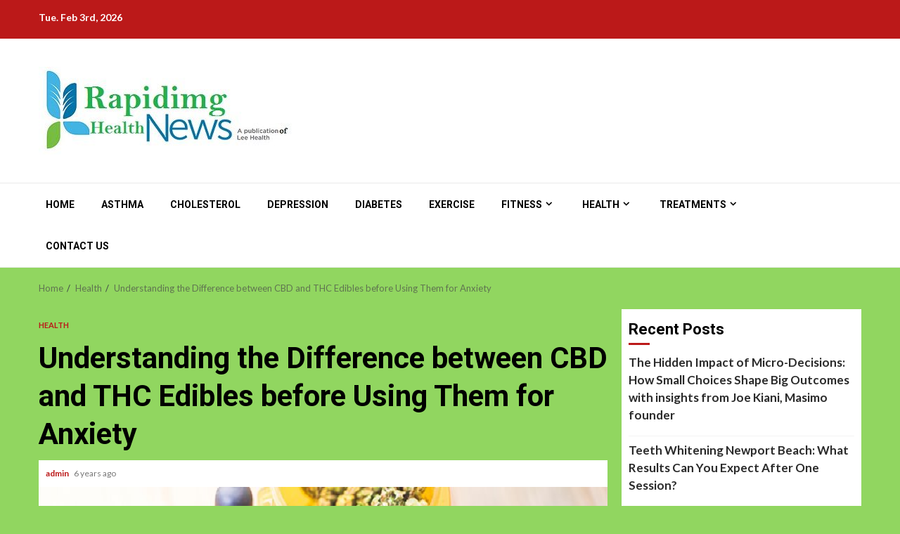

--- FILE ---
content_type: text/html; charset=UTF-8
request_url: https://www.rapidimg.org/understanding-the-difference-between-cbd-and-thc-edibles-before-using-them-for-anxiety/
body_size: 20131
content:
    <!doctype html>
<html lang="en-US">
    <head>
        <meta charset="UTF-8">
        <meta name="viewport" content="width=device-width, initial-scale=1">
        <link rel="profile" href="http://gmpg.org/xfn/11">

        <title>Understanding the Difference between CBD and THC Edibles before Using Them for Anxiety | Rapidimg.org</title>
    <style>
        #wpadminbar #wp-admin-bar-p404_free_top_button .ab-icon:before {
            content: "\f103";
            color:red;
            top: 2px;
        }
    </style>
    <meta name='robots' content='max-image-preview:large' />
	<style>img:is([sizes="auto" i], [sizes^="auto," i]) { contain-intrinsic-size: 3000px 1500px }</style>
	
<!-- All in One SEO Pack 2.8 by Michael Torbert of Semper Fi Web Design[227,347] -->
<meta name="description"  content="Cannabis has definitely come a long way from when people use to think this as a product for vaping or smoking. If you check online, you will find that CBD can be used for a number of edible products." />

<link rel="canonical" href="https://www.rapidimg.org/understanding-the-difference-between-cbd-and-thc-edibles-before-using-them-for-anxiety/" />
			<script type="text/javascript" >
				window.ga=window.ga||function(){(ga.q=ga.q||[]).push(arguments)};ga.l=+new Date;
				ga('create', 'UA-127982455-1', 'auto');
				// Plugins
				
				ga('send', 'pageview');
			</script>
			<script async src="https://www.google-analytics.com/analytics.js"></script>
			<!-- /all in one seo pack -->
<link rel='dns-prefetch' href='//fonts.googleapis.com' />
<link rel="alternate" type="application/rss+xml" title="Health News Portal &raquo; Feed" href="https://www.rapidimg.org/feed/" />
<link rel="alternate" type="application/rss+xml" title="Health News Portal &raquo; Comments Feed" href="https://www.rapidimg.org/comments/feed/" />
<link rel="alternate" type="application/rss+xml" title="Health News Portal &raquo; Understanding the Difference between CBD and THC Edibles before Using Them for Anxiety Comments Feed" href="https://www.rapidimg.org/understanding-the-difference-between-cbd-and-thc-edibles-before-using-them-for-anxiety/feed/" />
<script type="text/javascript">
/* <![CDATA[ */
window._wpemojiSettings = {"baseUrl":"https:\/\/s.w.org\/images\/core\/emoji\/16.0.1\/72x72\/","ext":".png","svgUrl":"https:\/\/s.w.org\/images\/core\/emoji\/16.0.1\/svg\/","svgExt":".svg","source":{"concatemoji":"https:\/\/www.rapidimg.org\/wp-includes\/js\/wp-emoji-release.min.js?ver=6.8.3"}};
/*! This file is auto-generated */
!function(s,n){var o,i,e;function c(e){try{var t={supportTests:e,timestamp:(new Date).valueOf()};sessionStorage.setItem(o,JSON.stringify(t))}catch(e){}}function p(e,t,n){e.clearRect(0,0,e.canvas.width,e.canvas.height),e.fillText(t,0,0);var t=new Uint32Array(e.getImageData(0,0,e.canvas.width,e.canvas.height).data),a=(e.clearRect(0,0,e.canvas.width,e.canvas.height),e.fillText(n,0,0),new Uint32Array(e.getImageData(0,0,e.canvas.width,e.canvas.height).data));return t.every(function(e,t){return e===a[t]})}function u(e,t){e.clearRect(0,0,e.canvas.width,e.canvas.height),e.fillText(t,0,0);for(var n=e.getImageData(16,16,1,1),a=0;a<n.data.length;a++)if(0!==n.data[a])return!1;return!0}function f(e,t,n,a){switch(t){case"flag":return n(e,"\ud83c\udff3\ufe0f\u200d\u26a7\ufe0f","\ud83c\udff3\ufe0f\u200b\u26a7\ufe0f")?!1:!n(e,"\ud83c\udde8\ud83c\uddf6","\ud83c\udde8\u200b\ud83c\uddf6")&&!n(e,"\ud83c\udff4\udb40\udc67\udb40\udc62\udb40\udc65\udb40\udc6e\udb40\udc67\udb40\udc7f","\ud83c\udff4\u200b\udb40\udc67\u200b\udb40\udc62\u200b\udb40\udc65\u200b\udb40\udc6e\u200b\udb40\udc67\u200b\udb40\udc7f");case"emoji":return!a(e,"\ud83e\udedf")}return!1}function g(e,t,n,a){var r="undefined"!=typeof WorkerGlobalScope&&self instanceof WorkerGlobalScope?new OffscreenCanvas(300,150):s.createElement("canvas"),o=r.getContext("2d",{willReadFrequently:!0}),i=(o.textBaseline="top",o.font="600 32px Arial",{});return e.forEach(function(e){i[e]=t(o,e,n,a)}),i}function t(e){var t=s.createElement("script");t.src=e,t.defer=!0,s.head.appendChild(t)}"undefined"!=typeof Promise&&(o="wpEmojiSettingsSupports",i=["flag","emoji"],n.supports={everything:!0,everythingExceptFlag:!0},e=new Promise(function(e){s.addEventListener("DOMContentLoaded",e,{once:!0})}),new Promise(function(t){var n=function(){try{var e=JSON.parse(sessionStorage.getItem(o));if("object"==typeof e&&"number"==typeof e.timestamp&&(new Date).valueOf()<e.timestamp+604800&&"object"==typeof e.supportTests)return e.supportTests}catch(e){}return null}();if(!n){if("undefined"!=typeof Worker&&"undefined"!=typeof OffscreenCanvas&&"undefined"!=typeof URL&&URL.createObjectURL&&"undefined"!=typeof Blob)try{var e="postMessage("+g.toString()+"("+[JSON.stringify(i),f.toString(),p.toString(),u.toString()].join(",")+"));",a=new Blob([e],{type:"text/javascript"}),r=new Worker(URL.createObjectURL(a),{name:"wpTestEmojiSupports"});return void(r.onmessage=function(e){c(n=e.data),r.terminate(),t(n)})}catch(e){}c(n=g(i,f,p,u))}t(n)}).then(function(e){for(var t in e)n.supports[t]=e[t],n.supports.everything=n.supports.everything&&n.supports[t],"flag"!==t&&(n.supports.everythingExceptFlag=n.supports.everythingExceptFlag&&n.supports[t]);n.supports.everythingExceptFlag=n.supports.everythingExceptFlag&&!n.supports.flag,n.DOMReady=!1,n.readyCallback=function(){n.DOMReady=!0}}).then(function(){return e}).then(function(){var e;n.supports.everything||(n.readyCallback(),(e=n.source||{}).concatemoji?t(e.concatemoji):e.wpemoji&&e.twemoji&&(t(e.twemoji),t(e.wpemoji)))}))}((window,document),window._wpemojiSettings);
/* ]]> */
</script>
		<style type="text/css">
			.epvc-eye {
				margin-right: 3px;
				width: 13px;
				display: inline-block;
				height: 13px;
				border: solid 1px #000;
				border-radius:  75% 15%;
				position: relative;
				transform: rotate(45deg);
			}
			.epvc-eye:before {
				content: '';
				display: block;
				position: absolute;
				width: 5px;
				height: 5px;
				border: solid 1px #000;
				border-radius: 50%;
				left: 3px;
				top: 3px;
			}
		</style>
	<style id='wp-emoji-styles-inline-css' type='text/css'>

	img.wp-smiley, img.emoji {
		display: inline !important;
		border: none !important;
		box-shadow: none !important;
		height: 1em !important;
		width: 1em !important;
		margin: 0 0.07em !important;
		vertical-align: -0.1em !important;
		background: none !important;
		padding: 0 !important;
	}
</style>
<link rel='stylesheet' id='wp-block-library-css' href='https://www.rapidimg.org/wp-includes/css/dist/block-library/style.min.css?ver=6.8.3' type='text/css' media='all' />
<style id='wp-block-library-theme-inline-css' type='text/css'>
.wp-block-audio :where(figcaption){color:#555;font-size:13px;text-align:center}.is-dark-theme .wp-block-audio :where(figcaption){color:#ffffffa6}.wp-block-audio{margin:0 0 1em}.wp-block-code{border:1px solid #ccc;border-radius:4px;font-family:Menlo,Consolas,monaco,monospace;padding:.8em 1em}.wp-block-embed :where(figcaption){color:#555;font-size:13px;text-align:center}.is-dark-theme .wp-block-embed :where(figcaption){color:#ffffffa6}.wp-block-embed{margin:0 0 1em}.blocks-gallery-caption{color:#555;font-size:13px;text-align:center}.is-dark-theme .blocks-gallery-caption{color:#ffffffa6}:root :where(.wp-block-image figcaption){color:#555;font-size:13px;text-align:center}.is-dark-theme :root :where(.wp-block-image figcaption){color:#ffffffa6}.wp-block-image{margin:0 0 1em}.wp-block-pullquote{border-bottom:4px solid;border-top:4px solid;color:currentColor;margin-bottom:1.75em}.wp-block-pullquote cite,.wp-block-pullquote footer,.wp-block-pullquote__citation{color:currentColor;font-size:.8125em;font-style:normal;text-transform:uppercase}.wp-block-quote{border-left:.25em solid;margin:0 0 1.75em;padding-left:1em}.wp-block-quote cite,.wp-block-quote footer{color:currentColor;font-size:.8125em;font-style:normal;position:relative}.wp-block-quote:where(.has-text-align-right){border-left:none;border-right:.25em solid;padding-left:0;padding-right:1em}.wp-block-quote:where(.has-text-align-center){border:none;padding-left:0}.wp-block-quote.is-large,.wp-block-quote.is-style-large,.wp-block-quote:where(.is-style-plain){border:none}.wp-block-search .wp-block-search__label{font-weight:700}.wp-block-search__button{border:1px solid #ccc;padding:.375em .625em}:where(.wp-block-group.has-background){padding:1.25em 2.375em}.wp-block-separator.has-css-opacity{opacity:.4}.wp-block-separator{border:none;border-bottom:2px solid;margin-left:auto;margin-right:auto}.wp-block-separator.has-alpha-channel-opacity{opacity:1}.wp-block-separator:not(.is-style-wide):not(.is-style-dots){width:100px}.wp-block-separator.has-background:not(.is-style-dots){border-bottom:none;height:1px}.wp-block-separator.has-background:not(.is-style-wide):not(.is-style-dots){height:2px}.wp-block-table{margin:0 0 1em}.wp-block-table td,.wp-block-table th{word-break:normal}.wp-block-table :where(figcaption){color:#555;font-size:13px;text-align:center}.is-dark-theme .wp-block-table :where(figcaption){color:#ffffffa6}.wp-block-video :where(figcaption){color:#555;font-size:13px;text-align:center}.is-dark-theme .wp-block-video :where(figcaption){color:#ffffffa6}.wp-block-video{margin:0 0 1em}:root :where(.wp-block-template-part.has-background){margin-bottom:0;margin-top:0;padding:1.25em 2.375em}
</style>
<style id='global-styles-inline-css' type='text/css'>
:root{--wp--preset--aspect-ratio--square: 1;--wp--preset--aspect-ratio--4-3: 4/3;--wp--preset--aspect-ratio--3-4: 3/4;--wp--preset--aspect-ratio--3-2: 3/2;--wp--preset--aspect-ratio--2-3: 2/3;--wp--preset--aspect-ratio--16-9: 16/9;--wp--preset--aspect-ratio--9-16: 9/16;--wp--preset--color--black: #000000;--wp--preset--color--cyan-bluish-gray: #abb8c3;--wp--preset--color--white: #ffffff;--wp--preset--color--pale-pink: #f78da7;--wp--preset--color--vivid-red: #cf2e2e;--wp--preset--color--luminous-vivid-orange: #ff6900;--wp--preset--color--luminous-vivid-amber: #fcb900;--wp--preset--color--light-green-cyan: #7bdcb5;--wp--preset--color--vivid-green-cyan: #00d084;--wp--preset--color--pale-cyan-blue: #8ed1fc;--wp--preset--color--vivid-cyan-blue: #0693e3;--wp--preset--color--vivid-purple: #9b51e0;--wp--preset--gradient--vivid-cyan-blue-to-vivid-purple: linear-gradient(135deg,rgba(6,147,227,1) 0%,rgb(155,81,224) 100%);--wp--preset--gradient--light-green-cyan-to-vivid-green-cyan: linear-gradient(135deg,rgb(122,220,180) 0%,rgb(0,208,130) 100%);--wp--preset--gradient--luminous-vivid-amber-to-luminous-vivid-orange: linear-gradient(135deg,rgba(252,185,0,1) 0%,rgba(255,105,0,1) 100%);--wp--preset--gradient--luminous-vivid-orange-to-vivid-red: linear-gradient(135deg,rgba(255,105,0,1) 0%,rgb(207,46,46) 100%);--wp--preset--gradient--very-light-gray-to-cyan-bluish-gray: linear-gradient(135deg,rgb(238,238,238) 0%,rgb(169,184,195) 100%);--wp--preset--gradient--cool-to-warm-spectrum: linear-gradient(135deg,rgb(74,234,220) 0%,rgb(151,120,209) 20%,rgb(207,42,186) 40%,rgb(238,44,130) 60%,rgb(251,105,98) 80%,rgb(254,248,76) 100%);--wp--preset--gradient--blush-light-purple: linear-gradient(135deg,rgb(255,206,236) 0%,rgb(152,150,240) 100%);--wp--preset--gradient--blush-bordeaux: linear-gradient(135deg,rgb(254,205,165) 0%,rgb(254,45,45) 50%,rgb(107,0,62) 100%);--wp--preset--gradient--luminous-dusk: linear-gradient(135deg,rgb(255,203,112) 0%,rgb(199,81,192) 50%,rgb(65,88,208) 100%);--wp--preset--gradient--pale-ocean: linear-gradient(135deg,rgb(255,245,203) 0%,rgb(182,227,212) 50%,rgb(51,167,181) 100%);--wp--preset--gradient--electric-grass: linear-gradient(135deg,rgb(202,248,128) 0%,rgb(113,206,126) 100%);--wp--preset--gradient--midnight: linear-gradient(135deg,rgb(2,3,129) 0%,rgb(40,116,252) 100%);--wp--preset--font-size--small: 13px;--wp--preset--font-size--medium: 20px;--wp--preset--font-size--large: 36px;--wp--preset--font-size--x-large: 42px;--wp--preset--spacing--20: 0.44rem;--wp--preset--spacing--30: 0.67rem;--wp--preset--spacing--40: 1rem;--wp--preset--spacing--50: 1.5rem;--wp--preset--spacing--60: 2.25rem;--wp--preset--spacing--70: 3.38rem;--wp--preset--spacing--80: 5.06rem;--wp--preset--shadow--natural: 6px 6px 9px rgba(0, 0, 0, 0.2);--wp--preset--shadow--deep: 12px 12px 50px rgba(0, 0, 0, 0.4);--wp--preset--shadow--sharp: 6px 6px 0px rgba(0, 0, 0, 0.2);--wp--preset--shadow--outlined: 6px 6px 0px -3px rgba(255, 255, 255, 1), 6px 6px rgba(0, 0, 0, 1);--wp--preset--shadow--crisp: 6px 6px 0px rgba(0, 0, 0, 1);}:root { --wp--style--global--content-size: 780px;--wp--style--global--wide-size: 1170px; }:where(body) { margin: 0; }.wp-site-blocks > .alignleft { float: left; margin-right: 2em; }.wp-site-blocks > .alignright { float: right; margin-left: 2em; }.wp-site-blocks > .aligncenter { justify-content: center; margin-left: auto; margin-right: auto; }:where(.wp-site-blocks) > * { margin-block-start: 24px; margin-block-end: 0; }:where(.wp-site-blocks) > :first-child { margin-block-start: 0; }:where(.wp-site-blocks) > :last-child { margin-block-end: 0; }:root { --wp--style--block-gap: 24px; }:root :where(.is-layout-flow) > :first-child{margin-block-start: 0;}:root :where(.is-layout-flow) > :last-child{margin-block-end: 0;}:root :where(.is-layout-flow) > *{margin-block-start: 24px;margin-block-end: 0;}:root :where(.is-layout-constrained) > :first-child{margin-block-start: 0;}:root :where(.is-layout-constrained) > :last-child{margin-block-end: 0;}:root :where(.is-layout-constrained) > *{margin-block-start: 24px;margin-block-end: 0;}:root :where(.is-layout-flex){gap: 24px;}:root :where(.is-layout-grid){gap: 24px;}.is-layout-flow > .alignleft{float: left;margin-inline-start: 0;margin-inline-end: 2em;}.is-layout-flow > .alignright{float: right;margin-inline-start: 2em;margin-inline-end: 0;}.is-layout-flow > .aligncenter{margin-left: auto !important;margin-right: auto !important;}.is-layout-constrained > .alignleft{float: left;margin-inline-start: 0;margin-inline-end: 2em;}.is-layout-constrained > .alignright{float: right;margin-inline-start: 2em;margin-inline-end: 0;}.is-layout-constrained > .aligncenter{margin-left: auto !important;margin-right: auto !important;}.is-layout-constrained > :where(:not(.alignleft):not(.alignright):not(.alignfull)){max-width: var(--wp--style--global--content-size);margin-left: auto !important;margin-right: auto !important;}.is-layout-constrained > .alignwide{max-width: var(--wp--style--global--wide-size);}body .is-layout-flex{display: flex;}.is-layout-flex{flex-wrap: wrap;align-items: center;}.is-layout-flex > :is(*, div){margin: 0;}body .is-layout-grid{display: grid;}.is-layout-grid > :is(*, div){margin: 0;}body{padding-top: 0px;padding-right: 0px;padding-bottom: 0px;padding-left: 0px;}a:where(:not(.wp-element-button)){text-decoration: none;}:root :where(.wp-element-button, .wp-block-button__link){background-color: #32373c;border-radius: 0;border-width: 0;color: #fff;font-family: inherit;font-size: inherit;line-height: inherit;padding: calc(0.667em + 2px) calc(1.333em + 2px);text-decoration: none;}.has-black-color{color: var(--wp--preset--color--black) !important;}.has-cyan-bluish-gray-color{color: var(--wp--preset--color--cyan-bluish-gray) !important;}.has-white-color{color: var(--wp--preset--color--white) !important;}.has-pale-pink-color{color: var(--wp--preset--color--pale-pink) !important;}.has-vivid-red-color{color: var(--wp--preset--color--vivid-red) !important;}.has-luminous-vivid-orange-color{color: var(--wp--preset--color--luminous-vivid-orange) !important;}.has-luminous-vivid-amber-color{color: var(--wp--preset--color--luminous-vivid-amber) !important;}.has-light-green-cyan-color{color: var(--wp--preset--color--light-green-cyan) !important;}.has-vivid-green-cyan-color{color: var(--wp--preset--color--vivid-green-cyan) !important;}.has-pale-cyan-blue-color{color: var(--wp--preset--color--pale-cyan-blue) !important;}.has-vivid-cyan-blue-color{color: var(--wp--preset--color--vivid-cyan-blue) !important;}.has-vivid-purple-color{color: var(--wp--preset--color--vivid-purple) !important;}.has-black-background-color{background-color: var(--wp--preset--color--black) !important;}.has-cyan-bluish-gray-background-color{background-color: var(--wp--preset--color--cyan-bluish-gray) !important;}.has-white-background-color{background-color: var(--wp--preset--color--white) !important;}.has-pale-pink-background-color{background-color: var(--wp--preset--color--pale-pink) !important;}.has-vivid-red-background-color{background-color: var(--wp--preset--color--vivid-red) !important;}.has-luminous-vivid-orange-background-color{background-color: var(--wp--preset--color--luminous-vivid-orange) !important;}.has-luminous-vivid-amber-background-color{background-color: var(--wp--preset--color--luminous-vivid-amber) !important;}.has-light-green-cyan-background-color{background-color: var(--wp--preset--color--light-green-cyan) !important;}.has-vivid-green-cyan-background-color{background-color: var(--wp--preset--color--vivid-green-cyan) !important;}.has-pale-cyan-blue-background-color{background-color: var(--wp--preset--color--pale-cyan-blue) !important;}.has-vivid-cyan-blue-background-color{background-color: var(--wp--preset--color--vivid-cyan-blue) !important;}.has-vivid-purple-background-color{background-color: var(--wp--preset--color--vivid-purple) !important;}.has-black-border-color{border-color: var(--wp--preset--color--black) !important;}.has-cyan-bluish-gray-border-color{border-color: var(--wp--preset--color--cyan-bluish-gray) !important;}.has-white-border-color{border-color: var(--wp--preset--color--white) !important;}.has-pale-pink-border-color{border-color: var(--wp--preset--color--pale-pink) !important;}.has-vivid-red-border-color{border-color: var(--wp--preset--color--vivid-red) !important;}.has-luminous-vivid-orange-border-color{border-color: var(--wp--preset--color--luminous-vivid-orange) !important;}.has-luminous-vivid-amber-border-color{border-color: var(--wp--preset--color--luminous-vivid-amber) !important;}.has-light-green-cyan-border-color{border-color: var(--wp--preset--color--light-green-cyan) !important;}.has-vivid-green-cyan-border-color{border-color: var(--wp--preset--color--vivid-green-cyan) !important;}.has-pale-cyan-blue-border-color{border-color: var(--wp--preset--color--pale-cyan-blue) !important;}.has-vivid-cyan-blue-border-color{border-color: var(--wp--preset--color--vivid-cyan-blue) !important;}.has-vivid-purple-border-color{border-color: var(--wp--preset--color--vivid-purple) !important;}.has-vivid-cyan-blue-to-vivid-purple-gradient-background{background: var(--wp--preset--gradient--vivid-cyan-blue-to-vivid-purple) !important;}.has-light-green-cyan-to-vivid-green-cyan-gradient-background{background: var(--wp--preset--gradient--light-green-cyan-to-vivid-green-cyan) !important;}.has-luminous-vivid-amber-to-luminous-vivid-orange-gradient-background{background: var(--wp--preset--gradient--luminous-vivid-amber-to-luminous-vivid-orange) !important;}.has-luminous-vivid-orange-to-vivid-red-gradient-background{background: var(--wp--preset--gradient--luminous-vivid-orange-to-vivid-red) !important;}.has-very-light-gray-to-cyan-bluish-gray-gradient-background{background: var(--wp--preset--gradient--very-light-gray-to-cyan-bluish-gray) !important;}.has-cool-to-warm-spectrum-gradient-background{background: var(--wp--preset--gradient--cool-to-warm-spectrum) !important;}.has-blush-light-purple-gradient-background{background: var(--wp--preset--gradient--blush-light-purple) !important;}.has-blush-bordeaux-gradient-background{background: var(--wp--preset--gradient--blush-bordeaux) !important;}.has-luminous-dusk-gradient-background{background: var(--wp--preset--gradient--luminous-dusk) !important;}.has-pale-ocean-gradient-background{background: var(--wp--preset--gradient--pale-ocean) !important;}.has-electric-grass-gradient-background{background: var(--wp--preset--gradient--electric-grass) !important;}.has-midnight-gradient-background{background: var(--wp--preset--gradient--midnight) !important;}.has-small-font-size{font-size: var(--wp--preset--font-size--small) !important;}.has-medium-font-size{font-size: var(--wp--preset--font-size--medium) !important;}.has-large-font-size{font-size: var(--wp--preset--font-size--large) !important;}.has-x-large-font-size{font-size: var(--wp--preset--font-size--x-large) !important;}
:root :where(.wp-block-button .wp-block-button__link){border-radius: 0;}
:root :where(.wp-block-pullquote){font-size: 1.5em;line-height: 1.6;}
</style>
<link rel='stylesheet' id='aft-icons-css' href='https://www.rapidimg.org/wp-content/themes/magnitude/assets/icons/style.css?ver=6.8.3' type='text/css' media='all' />
<link rel='stylesheet' id='bootstrap-css' href='https://www.rapidimg.org/wp-content/themes/magnitude/assets/bootstrap/css/bootstrap.min.css?ver=6.8.3' type='text/css' media='all' />
<link rel='stylesheet' id='slick-css-css' href='https://www.rapidimg.org/wp-content/themes/magnitude/assets/slick/css/slick.min.css?ver=6.8.3' type='text/css' media='all' />
<link rel='stylesheet' id='sidr-css' href='https://www.rapidimg.org/wp-content/themes/magnitude/assets/sidr/css/jquery.sidr.dark.css?ver=6.8.3' type='text/css' media='all' />
<link rel='stylesheet' id='magnific-popup-css' href='https://www.rapidimg.org/wp-content/themes/magnitude/assets/magnific-popup/magnific-popup.css?ver=6.8.3' type='text/css' media='all' />
<link rel='stylesheet' id='magnitude-google-fonts-css' href='https://fonts.googleapis.com/css?family=Lato:400,300,400italic,900,700|Roboto:100,300,400,500,700&#038;subset=latin,latin-ext' type='text/css' media='all' />
<link rel='stylesheet' id='magnitude-style-css' href='https://www.rapidimg.org/wp-content/themes/magnitude/style.css?ver=6.8.3' type='text/css' media='all' />
<script type="text/javascript" src="https://www.rapidimg.org/wp-includes/js/jquery/jquery.min.js?ver=3.7.1" id="jquery-core-js"></script>
<script type="text/javascript" src="https://www.rapidimg.org/wp-includes/js/jquery/jquery-migrate.min.js?ver=3.4.1" id="jquery-migrate-js"></script>
<link rel="https://api.w.org/" href="https://www.rapidimg.org/wp-json/" /><link rel="alternate" title="JSON" type="application/json" href="https://www.rapidimg.org/wp-json/wp/v2/posts/304" /><link rel="EditURI" type="application/rsd+xml" title="RSD" href="https://www.rapidimg.org/xmlrpc.php?rsd" />
<meta name="generator" content="WordPress 6.8.3" />
<link rel='shortlink' href='https://www.rapidimg.org/?p=304' />
<link rel="alternate" title="oEmbed (JSON)" type="application/json+oembed" href="https://www.rapidimg.org/wp-json/oembed/1.0/embed?url=https%3A%2F%2Fwww.rapidimg.org%2Funderstanding-the-difference-between-cbd-and-thc-edibles-before-using-them-for-anxiety%2F" />
<link rel="alternate" title="oEmbed (XML)" type="text/xml+oembed" href="https://www.rapidimg.org/wp-json/oembed/1.0/embed?url=https%3A%2F%2Fwww.rapidimg.org%2Funderstanding-the-difference-between-cbd-and-thc-edibles-before-using-them-for-anxiety%2F&#038;format=xml" />
<!-- MagenetMonetization V: 1.0.29.3--><!-- MagenetMonetization 1 --><!-- MagenetMonetization 1.1 --><link rel="pingback" href="https://www.rapidimg.org/xmlrpc.php">        <style type="text/css">
                        .site-title,
            .site-description {
                position: absolute;
                clip: rect(1px, 1px, 1px, 1px);
                display: none;
            }

                        .elementor-template-full-width .elementor-section.elementor-section-full_width > .elementor-container,
            .elementor-template-full-width .elementor-section.elementor-section-boxed > .elementor-container{
                max-width: 1200px;
            }

        </style>
        <style type="text/css" id="custom-background-css">
body.custom-background { background-color: #91d660; }
</style>
	<link rel="icon" href="https://www.rapidimg.org/wp-content/uploads/2019/09/cropped-rapidimg-1-32x32.jpg" sizes="32x32" />
<link rel="icon" href="https://www.rapidimg.org/wp-content/uploads/2019/09/cropped-rapidimg-1-192x192.jpg" sizes="192x192" />
<link rel="apple-touch-icon" href="https://www.rapidimg.org/wp-content/uploads/2019/09/cropped-rapidimg-1-180x180.jpg" />
<meta name="msapplication-TileImage" content="https://www.rapidimg.org/wp-content/uploads/2019/09/cropped-rapidimg-1-270x270.jpg" />
    </head>

<body class="wp-singular post-template-default single single-post postid-304 single-format-standard custom-background wp-custom-logo wp-embed-responsive wp-theme-magnitude aft-default-mode aft-secondary-solid-color aft-header-layout-default widget-title-border-bottom default-content-layout align-content-left ">

    <div id="af-preloader">
        <div id="loader-wrapper">
            <div id="loader">
                <div class="load__animation"></div>
            </div>
        </div>
    </div>

<div id="page" class="site af-whole-wrapper">
    <a class="skip-link screen-reader-text" href="#content">Skip to content</a>


        <header id="masthead" class="header-layout-default magnitude-header">
            <div class="top-header">
    <div class="container-wrapper">
        <div class="top-bar-flex">
            <div class="top-bar-left col-2">
                                <div class="date-bar-left">
                                <span class="topbar-date">
        Tue. Feb 3rd, 2026     </span>
                        </div>
            </div>
            <div class="top-bar-right col-2">
                <div class="aft-small-social-menu">
                                                </div>
            </div>
        </div>
    </div>
</div>
<div class="af-middle-header " data-background="">
    <div class="container-wrapper">
        <div class="af-middle-container">
            <div class="logo">
                        <div class="site-branding">
            <a href="https://www.rapidimg.org/" class="custom-logo-link" rel="home"><img width="360" height="125" src="https://www.rapidimg.org/wp-content/uploads/2019/09/cropped-rapidimg.jpg" class="custom-logo" alt="Health News Portal" decoding="async" srcset="https://www.rapidimg.org/wp-content/uploads/2019/09/cropped-rapidimg.jpg 360w, https://www.rapidimg.org/wp-content/uploads/2019/09/cropped-rapidimg-300x104.jpg 300w" sizes="(max-width: 360px) 100vw, 360px" /></a>                <p class="site-title font-family-1">
                    <a href="https://www.rapidimg.org/" class="site-title-anchor"
                       rel="home">Health News Portal</a>
                </p>
            
                    </div>

                </div>
            <div class="header-advertise">
                            </div>
        </div>
    </div>
</div>
<div id="main-navigation-bar" class="af-bottom-header">
    <div class="container-wrapper">
        <div class="af-bottom-head-nav">
                    <div class="navigation-container">
            <nav class="main-navigation clearfix">

                                        <span class="toggle-menu" aria-controls="primary-menu" aria-expanded="false">
                                        <span class="screen-reader-text">
                                            Primary Menu                                        </span>
                                        <i class="ham"></i>
                                    </span>


                <div class="menu main-menu menu-desktop show-menu-border"><ul id="primary-menu" class="menu"><li id="menu-item-54" class="menu-item menu-item-type-custom menu-item-object-custom menu-item-home menu-item-54"><a href="https://www.rapidimg.org">Home</a></li>
<li id="menu-item-42" class="menu-item menu-item-type-taxonomy menu-item-object-category menu-item-42"><a href="https://www.rapidimg.org/category/asthma/">Asthma</a></li>
<li id="menu-item-44" class="menu-item menu-item-type-taxonomy menu-item-object-category menu-item-44"><a href="https://www.rapidimg.org/category/cholesterol/">Cholesterol</a></li>
<li id="menu-item-46" class="menu-item menu-item-type-taxonomy menu-item-object-category menu-item-46"><a href="https://www.rapidimg.org/category/depression/">Depression</a></li>
<li id="menu-item-47" class="menu-item menu-item-type-taxonomy menu-item-object-category menu-item-47"><a href="https://www.rapidimg.org/category/diabetes/">Diabetes</a></li>
<li id="menu-item-49" class="menu-item menu-item-type-taxonomy menu-item-object-category menu-item-49"><a href="https://www.rapidimg.org/category/exercise/">Exercise</a></li>
<li id="menu-item-50" class="menu-item menu-item-type-taxonomy menu-item-object-category menu-item-has-children menu-item-50"><a href="https://www.rapidimg.org/category/fitness/">Fitness</a>
<ul class="sub-menu">
	<li id="menu-item-53" class="menu-item menu-item-type-taxonomy menu-item-object-category menu-item-53"><a href="https://www.rapidimg.org/category/weight-loss/">Weight Loss</a></li>
	<li id="menu-item-48" class="menu-item menu-item-type-taxonomy menu-item-object-category menu-item-48"><a href="https://www.rapidimg.org/category/diet/">Diet</a></li>
</ul>
</li>
<li id="menu-item-51" class="menu-item menu-item-type-taxonomy menu-item-object-category current-post-ancestor current-menu-parent current-post-parent menu-item-has-children menu-item-51"><a href="https://www.rapidimg.org/category/health/">Health</a>
<ul class="sub-menu">
	<li id="menu-item-45" class="menu-item menu-item-type-taxonomy menu-item-object-category menu-item-45"><a href="https://www.rapidimg.org/category/dental-care/">Dental Care</a></li>
</ul>
</li>
<li id="menu-item-52" class="menu-item menu-item-type-taxonomy menu-item-object-category menu-item-has-children menu-item-52"><a href="https://www.rapidimg.org/category/treatments/">Treatments</a>
<ul class="sub-menu">
	<li id="menu-item-43" class="menu-item menu-item-type-taxonomy menu-item-object-category menu-item-43"><a href="https://www.rapidimg.org/category/cancer/">Cancer</a></li>
</ul>
</li>
<li id="menu-item-1328" class="menu-item menu-item-type-post_type menu-item-object-page menu-item-1328"><a href="https://www.rapidimg.org/contact-us/">Contact Us</a></li>
</ul></div>            </nav>
        </div>

                        <div class="af-search-wrap">
            <div class="search-overlay">
                <a href="#" title="Search" class="search-icon">
                    <i class="fa fa-search"></i>
                </a>
                <div class="af-search-form">
                    <form role="search" method="get" class="search-form" action="https://www.rapidimg.org/">
				<label>
					<span class="screen-reader-text">Search for:</span>
					<input type="search" class="search-field" placeholder="Search &hellip;" value="" name="s" />
				</label>
				<input type="submit" class="search-submit" value="Search" />
			</form>                </div>
            </div>
        </div>

            </div>
    </div>
</div>
    

        </header>

        <!-- end slider-section -->
        

<div class="af-breadcrumbs-wrapper container-wrapper">
            <div class="af-breadcrumbs font-family-1 color-pad">
                <div role="navigation" aria-label="Breadcrumbs" class="breadcrumb-trail breadcrumbs" itemprop="breadcrumb"><ul class="trail-items" itemscope itemtype="http://schema.org/BreadcrumbList"><meta name="numberOfItems" content="3" /><meta name="itemListOrder" content="Ascending" /><li itemprop="itemListElement" itemscope itemtype="http://schema.org/ListItem" class="trail-item trail-begin"><a href="https://www.rapidimg.org/" rel="home" itemprop="item"><span itemprop="name">Home</span></a><meta itemprop="position" content="1" /></li><li itemprop="itemListElement" itemscope itemtype="http://schema.org/ListItem" class="trail-item"><a href="https://www.rapidimg.org/category/health/" itemprop="item"><span itemprop="name">Health</span></a><meta itemprop="position" content="2" /></li><li itemprop="itemListElement" itemscope itemtype="http://schema.org/ListItem" class="trail-item trail-end"><a href="https://www.rapidimg.org/understanding-the-difference-between-cbd-and-thc-edibles-before-using-them-for-anxiety/" itemprop="item"><span itemprop="name">Understanding the Difference between CBD and THC Edibles before Using Them for Anxiety</span></a><meta itemprop="position" content="3" /></li></ul></div>            </div>
        </div>


    

    <div id="content" class="container-wrapper">    <div id="primary" class="content-area">
        <main id="main" class="site-main">
                                <article id="post-304" class="post-304 post type-post status-publish format-standard has-post-thumbnail hentry category-health">

                        <div class="entry-content-wrap read-single social-after-title">
                                    <header class="entry-header pos-rel ">
            <div class="read-details">
                <div class="entry-header-details">
                    
                        <div class="figure-categories read-categories figure-categories-bg">
                                                        <ul class="cat-links"><li class="meta-category">
                             <a class="magnitude-categories category-color-1" href="https://www.rapidimg.org/category/health/">
                                 Health
                             </a>
                        </li></ul>                        </div>
                                        <h1 class="entry-title">Understanding the Difference between CBD and THC Edibles before Using Them for Anxiety</h1>
                    <div class="aft-post-excerpt-and-meta color-pad pad ptb-10">
                                                
                                                <div class="entry-meta">

                            
            <span class="author-links">

                
                    <span class="item-metadata posts-author byline">

            <a href="https://www.rapidimg.org/author/admin/">
                admin            </a>
        </span>
                
                                    <span class="item-metadata posts-date">

                        6 years ago            </span>
                
        </span>
                                                                    <div class="aft-comment-view-share">
            </div>
                            </div>
                        
                    </div>
                </div>
            </div>
            

        </header><!-- .entry-header -->

                        <div class="read-img pos-rel">
                                    <div class="post-thumbnail full-width-image">
                    <img width="787" height="494" src="https://www.rapidimg.org/wp-content/uploads/2019/11/Understanding-the-Difference-between-CBD-and-THC-Edibles-before-Using-Them-for-Anxiety.png" class="attachment-magnitude-featured size-magnitude-featured wp-post-image" alt="Understanding the Difference between CBD and THC Edibles before Using Them for Anxiety" decoding="async" fetchpriority="high" srcset="https://www.rapidimg.org/wp-content/uploads/2019/11/Understanding-the-Difference-between-CBD-and-THC-Edibles-before-Using-Them-for-Anxiety.png 787w, https://www.rapidimg.org/wp-content/uploads/2019/11/Understanding-the-Difference-between-CBD-and-THC-Edibles-before-Using-Them-for-Anxiety-300x188.png 300w, https://www.rapidimg.org/wp-content/uploads/2019/11/Understanding-the-Difference-between-CBD-and-THC-Edibles-before-Using-Them-for-Anxiety-768x482.png 768w" sizes="(max-width: 787px) 100vw, 787px" />                </div>
            
                                            </div>

            

        <!-- end slider-section -->
                                    

    <div class="color-pad">
        <div class="entry-content read-details pad ptb-10">
            <!-- Google Adsense Ads Manager plugin by Crunchify.com - Top post Ad START --><div style="text-align:center;"><p><!-- Link Ad Unit 600x15 -->
<ins class="adsbygoogle"
     style="display:inline-block;width:770px;height:30px"
     data-ad-client="ca-pub-8288407026647732"
     data-ad-slot="3764561804"></ins>
<script>
(adsbygoogle = window.adsbygoogle || []).push({});
</script></div>
<div style="margin-top:10px; margin-bottom:10px;><script async src="//pagead2.googlesyndication.com/pagead/js/adsbygoogle.js"></script></p></div><!-- Google Adsense Ads Manager plugin by Crunchify.com - Top post Ad END --><div class='epvc-post-count'><span class='epvc-eye'></span>  <span class="epvc-count"> 91,172</span><span class='epvc-label'> Views</span></div><p style="text-align: justify;">Cannabis has definitely come a long way from when people use to think this as a product for vaping or smoking. If you check online, you will find that CBD can be used for a number of edible products. When used in the right dosage, it can be effective in treating anxiety and depression too.</p>
<h2 style="text-align: justify;"><strong>Differentiating between CBD and THC Edibles</strong></h2>
<p style="text-align: justify;">If you are purchasing CBD edibles for the first time then you might often get confused with THC edibles and purchase the wrong product. This is the reason you must first invest some time in learning the difference between the two.</p>
<p style="text-align: justify;">CBD edibles can be in the form of chocolate bars, chews, energy bars, honey and smoothies. The most popular edible are the <a href="https://www.justcbdstore.com/product-category/cbd-gummies/"><strong>CBD gummie</strong>s</a> which you can get from JustCBD Stores located in Northern Ireland, UK. You can opt from different sizes and shapes ranging from 250mg to 3000mg. These gummies are made from pure and fine quality ingredients, thereby striking the perfect balance.</p>
<p style="text-align: justify;">When purchasing CBD edibles, ensure that you check the ingredients and the concentrate percentage on them. Many companies might sell you fake or poor-quality products that will not yield the desired effect. The best way to gather information about such products or companies is to check the reviews and ratings.</p>
<p style="text-align: justify;">CBD infused products, when compared to THC products have less concentrate of hemp and marijuana when compared to THC. Many of the CBD edibles might contain THC, but if the concentrate is more than 0.3%, then the product is potent and can make you high.</p>
<h2 style="text-align: justify;">The basic differences between the two are as follows:</h2>
<ul style="text-align: justify;">
<li>They have the same chemical formula, but different chemical properties which in turn affect your body differently</li>
<li>THC binds with receptors in the brain, whereas CBD works with the other receptors in the body</li>
<li>CBD edibles can help to alleviate symptoms of arthritis, diabetes, insomnia, anxiety and depression</li>
<li>THC can only provide relief from symptoms of glaucoma, nausea and pain</li>
<li>CBD edibles have relatively less side effected than THC edibles</li>
<li>CBD edibles are legal under the federal law, whereas THC edibles are is not</li>
<li>There are special lab tests that can be conducted to detect CBD in the bloodstream, whereas THC can show up in normal tests also</li>
<li>CBD edibles are non psychotropic, which means it does not give a ‘high’</li>
<li>THC edibles are psychotropic and give a ‘high’</li>
</ul>
<h2 style="text-align: justify;"><strong>CBD Edibles are Less Addictive than THC</strong></h2>
<p style="text-align: justify;">CBD edibles in any form can help in relieving pain as it has anti inflammatory properties. In addition to this, you are less likely to get addicted to CBD edibles when compared to THC edibles.</p>
<p style="text-align: justify;">If you are suffering from any medical condition, you might want to get yourself checked by a doctor first. Consult with your doctor if you can take CBD edibles before you purchase them.</p>
<h2 style="text-align: justify;"><strong>Conclusion</strong></h2>
<p style="text-align: justify;">It is always better to familiarize yourself with the laws of your state before you purchase CBD edibles. Check lab reports from the company from which you are purchasing CBD edibles to check the credibility of the product.</p>
                            <div class="post-item-metadata entry-meta">
                                    </div>
                        
	<nav class="navigation post-navigation" aria-label="Post navigation">
		<h2 class="screen-reader-text">Post navigation</h2>
		<div class="nav-links"><div class="nav-previous"><a href="https://www.rapidimg.org/what-are-the-benefits-of-celery-juice/" rel="prev"><span class="em-post-navigation">Previous</span> What Are the Benefits of Celery Juice?</a></div><div class="nav-next"><a href="https://www.rapidimg.org/benefits-of-personal-training/" rel="next"><span class="em-post-navigation">Next</span> Benefits of Personal Training</a></div></div>
	</nav>                    </div><!-- .entry-content -->
    </div>
                        </div>

                        
<div id="comments" class="comments-area">

		<div id="respond" class="comment-respond">
		<h3 id="reply-title" class="comment-reply-title">Leave a Reply <small><a rel="nofollow" id="cancel-comment-reply-link" href="/understanding-the-difference-between-cbd-and-thc-edibles-before-using-them-for-anxiety/#respond" style="display:none;">Cancel reply</a></small></h3><p class="must-log-in">You must be <a href="https://www.rapidimg.org/wp-login.php?redirect_to=https%3A%2F%2Fwww.rapidimg.org%2Funderstanding-the-difference-between-cbd-and-thc-edibles-before-using-them-for-anxiety%2F">logged in</a> to post a comment.</p>	</div><!-- #respond -->
	
</div><!-- #comments -->

                        
<div class="promotionspace enable-promotionspace">

        <div class="af-reated-posts magnitude-customizer">
                            <h4 class="related-title widget-title header-after1">
                    <span class="header-after">
                        Related Stories                    </span>    
                </h4>
                        <div class="af-container-row clearfix">
                                    <div class="col-3 float-l pad latest-posts-grid af-sec-post" data-mh="latest-posts-grid">
                        <div class="read-single color-pad">
                            <div class="read-img pos-rel read-bg-img">
                                <a class="aft-post-image-link" href="https://www.rapidimg.org/the-hidden-impact-of-micro-decisions-how-small-choices-shape-big-outcomes-with-insights-from-joe-kiani-masimo-founder/">
                                    <img width="720" height="380" src="https://www.rapidimg.org/wp-content/uploads/2026/01/Untitled-720x380.png" class="attachment-magnitude-medium size-magnitude-medium wp-post-image" alt="joe kiani, masimo and willow laboratories founder" decoding="async" />                                    The Hidden Impact of Micro-Decisions: How Small Choices Shape Big Outcomes with insights from Joe Kiani, Masimo founder                                </a>
                                                                                                
                            </div>
                            <div class="read-details color-tp-pad pad ptb-10">

                                <div class="read-categories">
                                    <ul class="cat-links"><li class="meta-category">
                             <a class="magnitude-categories category-color-1" href="https://www.rapidimg.org/category/health/">
                                 Health
                             </a>
                        </li></ul>                                </div>
                                <div class="read-title">
                                    <h4>
                                        <a href="https://www.rapidimg.org/the-hidden-impact-of-micro-decisions-how-small-choices-shape-big-outcomes-with-insights-from-joe-kiani-masimo-founder/">The Hidden Impact of Micro-Decisions: How Small Choices Shape Big Outcomes with insights from Joe Kiani, Masimo founder</a>
                                    </h4>
                                </div>

                                <div class="entry-meta">
                                    
            <span class="author-links">

                
                    <span class="item-metadata posts-author byline">

            <a href="https://www.rapidimg.org/author/admin/">
                admin            </a>
        </span>
                
                                    <span class="item-metadata posts-date">

                        4 weeks ago            </span>
                
        </span>
        
                                        <span class="aft-comment-view-share">
            </span>
                                    </div>

                            </div>
                        </div>
                    </div>
                                    <div class="col-3 float-l pad latest-posts-grid af-sec-post" data-mh="latest-posts-grid">
                        <div class="read-single color-pad">
                            <div class="read-img pos-rel read-bg-img">
                                <a class="aft-post-image-link" href="https://www.rapidimg.org/natural-and-mindful-ways-to-manage-nicotine-cravings/">
                                    <img width="720" height="380" src="https://www.rapidimg.org/wp-content/uploads/2025/11/Canada-Goose-Lights-720x380.jpg" class="attachment-magnitude-medium size-magnitude-medium wp-post-image" alt="Canada Goose Lights" decoding="async" />                                    NATURAL AND MINDFUL WAYS TO MANAGE NICOTINE CRAVINGS                                </a>
                                                                                                
                            </div>
                            <div class="read-details color-tp-pad pad ptb-10">

                                <div class="read-categories">
                                    <ul class="cat-links"><li class="meta-category">
                             <a class="magnitude-categories category-color-1" href="https://www.rapidimg.org/category/health/">
                                 Health
                             </a>
                        </li></ul>                                </div>
                                <div class="read-title">
                                    <h4>
                                        <a href="https://www.rapidimg.org/natural-and-mindful-ways-to-manage-nicotine-cravings/">NATURAL AND MINDFUL WAYS TO MANAGE NICOTINE CRAVINGS</a>
                                    </h4>
                                </div>

                                <div class="entry-meta">
                                    
            <span class="author-links">

                
                    <span class="item-metadata posts-author byline">

            <a href="https://www.rapidimg.org/author/admin/">
                admin            </a>
        </span>
                
                                    <span class="item-metadata posts-date">

                        3 months ago            </span>
                
        </span>
        
                                        <span class="aft-comment-view-share">
            </span>
                                    </div>

                            </div>
                        </div>
                    </div>
                                    <div class="col-3 float-l pad latest-posts-grid af-sec-post" data-mh="latest-posts-grid">
                        <div class="read-single color-pad">
                            <div class="read-img pos-rel read-bg-img">
                                <a class="aft-post-image-link" href="https://www.rapidimg.org/how-mind-body-health-fits-into-chronic-care/">
                                    <img width="720" height="380" src="https://www.rapidimg.org/wp-content/uploads/2025/10/Mind-Body-Health-Fits-720x380.jpg" class="attachment-magnitude-medium size-magnitude-medium wp-post-image" alt="Mind-Body Health Fits" decoding="async" loading="lazy" />                                    How Mind-Body Health Fits into Chronic Care                                </a>
                                                                                                
                            </div>
                            <div class="read-details color-tp-pad pad ptb-10">

                                <div class="read-categories">
                                    <ul class="cat-links"><li class="meta-category">
                             <a class="magnitude-categories category-color-1" href="https://www.rapidimg.org/category/health/">
                                 Health
                             </a>
                        </li></ul>                                </div>
                                <div class="read-title">
                                    <h4>
                                        <a href="https://www.rapidimg.org/how-mind-body-health-fits-into-chronic-care/">How Mind-Body Health Fits into Chronic Care</a>
                                    </h4>
                                </div>

                                <div class="entry-meta">
                                    
            <span class="author-links">

                
                    <span class="item-metadata posts-author byline">

            <a href="https://www.rapidimg.org/author/admin/">
                admin            </a>
        </span>
                
                                    <span class="item-metadata posts-date">

                        3 months ago            </span>
                
        </span>
        
                                        <span class="aft-comment-view-share">
            </span>
                                    </div>

                            </div>
                        </div>
                    </div>
                                    <div class="col-3 float-l pad latest-posts-grid af-sec-post" data-mh="latest-posts-grid">
                        <div class="read-single color-pad">
                            <div class="read-img pos-rel read-bg-img">
                                <a class="aft-post-image-link" href="https://www.rapidimg.org/gains-of-using-an-app-for-prediabetes/">
                                    <img width="720" height="380" src="https://www.rapidimg.org/wp-content/uploads/2025/08/app-for-prediabetes-720x380.png" class="attachment-magnitude-medium size-magnitude-medium wp-post-image" alt="app for prediabetes." decoding="async" loading="lazy" />                                    Gains of Using an App for Prediabetes                                </a>
                                                                                                
                            </div>
                            <div class="read-details color-tp-pad pad ptb-10">

                                <div class="read-categories">
                                    <ul class="cat-links"><li class="meta-category">
                             <a class="magnitude-categories category-color-1" href="https://www.rapidimg.org/category/health/">
                                 Health
                             </a>
                        </li></ul>                                </div>
                                <div class="read-title">
                                    <h4>
                                        <a href="https://www.rapidimg.org/gains-of-using-an-app-for-prediabetes/">Gains of Using an App for Prediabetes</a>
                                    </h4>
                                </div>

                                <div class="entry-meta">
                                    
            <span class="author-links">

                
                    <span class="item-metadata posts-author byline">

            <a href="https://www.rapidimg.org/author/admin/">
                admin            </a>
        </span>
                
                                    <span class="item-metadata posts-date">

                        5 months ago            </span>
                
        </span>
        
                                        <span class="aft-comment-view-share">
            </span>
                                    </div>

                            </div>
                        </div>
                    </div>
                                    <div class="col-3 float-l pad latest-posts-grid af-sec-post" data-mh="latest-posts-grid">
                        <div class="read-single color-pad">
                            <div class="read-img pos-rel read-bg-img">
                                <a class="aft-post-image-link" href="https://www.rapidimg.org/what-is-sleep-apnea-and-why-should-you-care/">
                                    <img width="720" height="380" src="https://www.rapidimg.org/wp-content/uploads/2025/04/online-sleep-apnea-diagnosis-720x380.jpg" class="attachment-magnitude-medium size-magnitude-medium wp-post-image" alt="online sleep apnea diagnosis" decoding="async" loading="lazy" />                                    WHAT IS SLEEP APNEA AND WHY SHOULD YOU CARE?                                </a>
                                                                                                
                            </div>
                            <div class="read-details color-tp-pad pad ptb-10">

                                <div class="read-categories">
                                    <ul class="cat-links"><li class="meta-category">
                             <a class="magnitude-categories category-color-1" href="https://www.rapidimg.org/category/health/">
                                 Health
                             </a>
                        </li></ul>                                </div>
                                <div class="read-title">
                                    <h4>
                                        <a href="https://www.rapidimg.org/what-is-sleep-apnea-and-why-should-you-care/">WHAT IS SLEEP APNEA AND WHY SHOULD YOU CARE?</a>
                                    </h4>
                                </div>

                                <div class="entry-meta">
                                    
            <span class="author-links">

                
                    <span class="item-metadata posts-author byline">

            <a href="https://www.rapidimg.org/author/admin/">
                admin            </a>
        </span>
                
                                    <span class="item-metadata posts-date">

                        10 months ago            </span>
                
        </span>
        
                                        <span class="aft-comment-view-share">
            </span>
                                    </div>

                            </div>
                        </div>
                    </div>
                                    <div class="col-3 float-l pad latest-posts-grid af-sec-post" data-mh="latest-posts-grid">
                        <div class="read-single color-pad">
                            <div class="read-img pos-rel read-bg-img">
                                <a class="aft-post-image-link" href="https://www.rapidimg.org/what-is-a-vasectomy-everything-you-need-to-know/">
                                    <img width="720" height="380" src="https://www.rapidimg.org/wp-content/uploads/2025/02/vasectomy-Boise-720x380.jpg" class="attachment-magnitude-medium size-magnitude-medium wp-post-image" alt="vasectomy Boise" decoding="async" loading="lazy" />                                    WHAT IS A VASECTOMY? EVERYTHING YOU NEED TO KNOW                                </a>
                                                                                                
                            </div>
                            <div class="read-details color-tp-pad pad ptb-10">

                                <div class="read-categories">
                                    <ul class="cat-links"><li class="meta-category">
                             <a class="magnitude-categories category-color-1" href="https://www.rapidimg.org/category/health/">
                                 Health
                             </a>
                        </li></ul>                                </div>
                                <div class="read-title">
                                    <h4>
                                        <a href="https://www.rapidimg.org/what-is-a-vasectomy-everything-you-need-to-know/">WHAT IS A VASECTOMY? EVERYTHING YOU NEED TO KNOW</a>
                                    </h4>
                                </div>

                                <div class="entry-meta">
                                    
            <span class="author-links">

                
                    <span class="item-metadata posts-author byline">

            <a href="https://www.rapidimg.org/author/admin/">
                admin            </a>
        </span>
                
                                    <span class="item-metadata posts-date">

                        11 months ago            </span>
                
        </span>
        
                                        <span class="aft-comment-view-share">
            </span>
                                    </div>

                            </div>
                        </div>
                    </div>
                            </div>

    </div>
</div>


                    </article>
                
        </main><!-- #main -->
    </div><!-- #primary -->
<!-- MagenetMonetization 4 -->



<div id="secondary" class="sidebar-area aft-sticky-sidebar">
    <div class="theiaStickySidebar">
        <aside class="widget-area color-pad">
            <!-- MagenetMonetization 5 -->
		<div id="recent-posts-2" class="widget magnitude-widget widget_recent_entries">
		<h2 class="widget-title widget-title-1"><span>Recent Posts</span></h2>
		<ul>
											<li>
					<a href="https://www.rapidimg.org/the-hidden-impact-of-micro-decisions-how-small-choices-shape-big-outcomes-with-insights-from-joe-kiani-masimo-founder/">The Hidden Impact of Micro-Decisions: How Small Choices Shape Big Outcomes with insights from Joe Kiani, Masimo founder</a>
									</li>
											<li>
					<a href="https://www.rapidimg.org/teeth-whitening-newport-beach-what-results-can-you-expect-after-one-session/">Teeth Whitening Newport Beach: What Results Can You Expect After One Session?</a>
									</li>
											<li>
					<a href="https://www.rapidimg.org/natural-and-mindful-ways-to-manage-nicotine-cravings/">NATURAL AND MINDFUL WAYS TO MANAGE NICOTINE CRAVINGS</a>
									</li>
											<li>
					<a href="https://www.rapidimg.org/how-to-choose-the-best-products-for-hyperpigmentation-based-on-your-skin-type/">How to Choose the Best Products for Hyperpigmentation Based on Your Skin Type</a>
									</li>
											<li>
					<a href="https://www.rapidimg.org/how-mind-body-health-fits-into-chronic-care/">How Mind-Body Health Fits into Chronic Care</a>
									</li>
					</ul>

		</div><!-- MagenetMonetization 5 --><div id="categories-2" class="widget magnitude-widget widget_categories"><h2 class="widget-title widget-title-1"><span>Categories</span></h2>
			<ul>
					<li class="cat-item cat-item-56"><a href="https://www.rapidimg.org/category/addiction/">Addiction</a>
</li>
	<li class="cat-item cat-item-8"><a href="https://www.rapidimg.org/category/asthma/">Asthma</a>
</li>
	<li class="cat-item cat-item-28"><a href="https://www.rapidimg.org/category/beauty/">Beauty</a>
</li>
	<li class="cat-item cat-item-9"><a href="https://www.rapidimg.org/category/cancer/">Cancer</a>
</li>
	<li class="cat-item cat-item-31"><a href="https://www.rapidimg.org/category/cbd/">Cbd</a>
</li>
	<li class="cat-item cat-item-3"><a href="https://www.rapidimg.org/category/cholesterol/">Cholesterol</a>
</li>
	<li class="cat-item cat-item-4"><a href="https://www.rapidimg.org/category/dental-care/">Dental Care</a>
</li>
	<li class="cat-item cat-item-6"><a href="https://www.rapidimg.org/category/depression/">Depression</a>
</li>
	<li class="cat-item cat-item-10"><a href="https://www.rapidimg.org/category/diabetes/">Diabetes</a>
</li>
	<li class="cat-item cat-item-5"><a href="https://www.rapidimg.org/category/diet/">Diet</a>
</li>
	<li class="cat-item cat-item-32"><a href="https://www.rapidimg.org/category/disease/">Disease</a>
</li>
	<li class="cat-item cat-item-11"><a href="https://www.rapidimg.org/category/exercise/">Exercise</a>
</li>
	<li class="cat-item cat-item-7"><a href="https://www.rapidimg.org/category/fitness/">Fitness</a>
</li>
	<li class="cat-item cat-item-37"><a href="https://www.rapidimg.org/category/hair-care/">Hair Care</a>
</li>
	<li class="cat-item cat-item-2"><a href="https://www.rapidimg.org/category/health/">Health</a>
</li>
	<li class="cat-item cat-item-43"><a href="https://www.rapidimg.org/category/health-insurance/">Health Insurance</a>
</li>
	<li class="cat-item cat-item-36"><a href="https://www.rapidimg.org/category/news/">News</a>
</li>
	<li class="cat-item cat-item-58"><a href="https://www.rapidimg.org/category/pet/">Pet</a>
</li>
	<li class="cat-item cat-item-44"><a href="https://www.rapidimg.org/category/stress/">Stress</a>
</li>
	<li class="cat-item cat-item-45"><a href="https://www.rapidimg.org/category/supplements/">Supplements</a>
</li>
	<li class="cat-item cat-item-57"><a href="https://www.rapidimg.org/category/surgery/">Surgery</a>
</li>
	<li class="cat-item cat-item-42"><a href="https://www.rapidimg.org/category/therapy/">Therapy</a>
</li>
	<li class="cat-item cat-item-12"><a href="https://www.rapidimg.org/category/treatments/">Treatments</a>
</li>
	<li class="cat-item cat-item-13"><a href="https://www.rapidimg.org/category/weight-loss/">Weight Loss</a>
</li>
	<li class="cat-item cat-item-22"><a href="https://www.rapidimg.org/category/women/">Women</a>
</li>
			</ul>

			</div><!-- MagenetMonetization 5 -->
		<div id="recent-posts-3" class="widget magnitude-widget widget_recent_entries">
		<h2 class="widget-title widget-title-1"><span>Recent Posts</span></h2>
		<ul>
											<li>
					<a href="https://www.rapidimg.org/the-hidden-impact-of-micro-decisions-how-small-choices-shape-big-outcomes-with-insights-from-joe-kiani-masimo-founder/">The Hidden Impact of Micro-Decisions: How Small Choices Shape Big Outcomes with insights from Joe Kiani, Masimo founder</a>
											<span class="post-date">January 6, 2026</span>
									</li>
											<li>
					<a href="https://www.rapidimg.org/teeth-whitening-newport-beach-what-results-can-you-expect-after-one-session/">Teeth Whitening Newport Beach: What Results Can You Expect After One Session?</a>
											<span class="post-date">December 23, 2025</span>
									</li>
											<li>
					<a href="https://www.rapidimg.org/natural-and-mindful-ways-to-manage-nicotine-cravings/">NATURAL AND MINDFUL WAYS TO MANAGE NICOTINE CRAVINGS</a>
											<span class="post-date">November 18, 2025</span>
									</li>
											<li>
					<a href="https://www.rapidimg.org/how-to-choose-the-best-products-for-hyperpigmentation-based-on-your-skin-type/">How to Choose the Best Products for Hyperpigmentation Based on Your Skin Type</a>
											<span class="post-date">October 29, 2025</span>
									</li>
											<li>
					<a href="https://www.rapidimg.org/how-mind-body-health-fits-into-chronic-care/">How Mind-Body Health Fits into Chronic Care</a>
											<span class="post-date">October 22, 2025</span>
									</li>
											<li>
					<a href="https://www.rapidimg.org/what-is-rapid-transformational-therapy-rtt-and-how-it-differs-from-traditional-hypnotherapy/">What Is Rapid Transformational Therapy (RTT) and How It Differs from Traditional Hypnotherapy</a>
											<span class="post-date">September 3, 2025</span>
									</li>
											<li>
					<a href="https://www.rapidimg.org/fitness-enthusiasts-strength-vs-stamina-supplements/">Fitness Enthusiasts: Strength vs. Stamina Supplements</a>
											<span class="post-date">August 30, 2025</span>
									</li>
											<li>
					<a href="https://www.rapidimg.org/gains-of-using-an-app-for-prediabetes/">Gains of Using an App for Prediabetes</a>
											<span class="post-date">August 26, 2025</span>
									</li>
					</ul>

		</div><!-- MagenetMonetization 5 --><div id="text-2" class="widget magnitude-widget widget_text">			<div class="textwidget"><p><script async src="//pagead2.googlesyndication.com/pagead/js/adsbygoogle.js"></script><br />
<!-- content section --><br />
<ins class="adsbygoogle" style="display: inline-block; width: 336px; height: 280px;" data-ad-client="ca-pub-8288407026647732" data-ad-slot="4386825406"></ins><br />
<script>
(adsbygoogle = window.adsbygoogle || []).push({});
</script></p>
</div>
		</div>        </aside>
    </div>
</div><!-- wmm d -->

</div>


<div class="af-main-banner-latest-posts grid-layout magnitude-customizer">
    <div class="container-wrapper">
        <div class="widget-title-section">
                            <h4 class="widget-title header-after1">
                            <span class="header-after">
                                You may have missed                            </span>
                </h4>
            
        </div>
        <div class="af-container-row clearfix">
                        <div class="col-4 pad float-l " data-mh="af-feat-list">
                    <div class="read-single color-pad">
                        <div class="read-img pos-rel read-bg-img">
                            <a class="aft-post-image-link" href="https://www.rapidimg.org/the-hidden-impact-of-micro-decisions-how-small-choices-shape-big-outcomes-with-insights-from-joe-kiani-masimo-founder/">
                                <img width="720" height="380" src="https://www.rapidimg.org/wp-content/uploads/2026/01/Untitled-720x380.png" class="attachment-magnitude-medium size-magnitude-medium wp-post-image" alt="joe kiani, masimo and willow laboratories founder" decoding="async" loading="lazy" />                                The Hidden Impact of Micro-Decisions: How Small Choices Shape Big Outcomes with insights from Joe Kiani, Masimo founder                            </a>
                                                                                                
                        </div>
                        <div class="read-details color-tp-pad pad ptb-10">

                            <div class="read-categories">
                                <ul class="cat-links"><li class="meta-category">
                             <a class="magnitude-categories category-color-1" href="https://www.rapidimg.org/category/health/">
                                 Health
                             </a>
                        </li></ul>                            </div>
                            <div class="read-title">
                                <h4>
                                    <a href="https://www.rapidimg.org/the-hidden-impact-of-micro-decisions-how-small-choices-shape-big-outcomes-with-insights-from-joe-kiani-masimo-founder/">The Hidden Impact of Micro-Decisions: How Small Choices Shape Big Outcomes with insights from Joe Kiani, Masimo founder</a>
                                </h4>
                            </div>

                            <div class="entry-meta">
                                
            <span class="author-links">

                
                    <span class="item-metadata posts-author byline">

            <a href="https://www.rapidimg.org/author/admin/">
                admin            </a>
        </span>
                
                                    <span class="item-metadata posts-date">

                        4 weeks ago            </span>
                
        </span>
        
                                    <span class="aft-comment-view-share">
            </span>
                                </div>

                        </div>
                    </div>
                </div>
                            <div class="col-4 pad float-l " data-mh="af-feat-list">
                    <div class="read-single color-pad">
                        <div class="read-img pos-rel read-bg-img">
                            <a class="aft-post-image-link" href="https://www.rapidimg.org/teeth-whitening-newport-beach-what-results-can-you-expect-after-one-session/">
                                <img width="720" height="380" src="https://www.rapidimg.org/wp-content/uploads/2025/12/Teeth-Whitening-Newport-Beach-720x380.jpg" class="attachment-magnitude-medium size-magnitude-medium wp-post-image" alt="Teeth Whitening Newport Beach" decoding="async" loading="lazy" />                                Teeth Whitening Newport Beach: What Results Can You Expect After One Session?                            </a>
                                                                                                
                        </div>
                        <div class="read-details color-tp-pad pad ptb-10">

                            <div class="read-categories">
                                <ul class="cat-links"><li class="meta-category">
                             <a class="magnitude-categories category-color-1" href="https://www.rapidimg.org/category/dental-care/">
                                 Dental Care
                             </a>
                        </li></ul>                            </div>
                            <div class="read-title">
                                <h4>
                                    <a href="https://www.rapidimg.org/teeth-whitening-newport-beach-what-results-can-you-expect-after-one-session/">Teeth Whitening Newport Beach: What Results Can You Expect After One Session?</a>
                                </h4>
                            </div>

                            <div class="entry-meta">
                                
            <span class="author-links">

                
                    <span class="item-metadata posts-author byline">

            <a href="https://www.rapidimg.org/author/admin/">
                admin            </a>
        </span>
                
                                    <span class="item-metadata posts-date">

                        1 month ago            </span>
                
        </span>
        
                                    <span class="aft-comment-view-share">
            </span>
                                </div>

                        </div>
                    </div>
                </div>
                            <div class="col-4 pad float-l " data-mh="af-feat-list">
                    <div class="read-single color-pad">
                        <div class="read-img pos-rel read-bg-img">
                            <a class="aft-post-image-link" href="https://www.rapidimg.org/natural-and-mindful-ways-to-manage-nicotine-cravings/">
                                <img width="720" height="380" src="https://www.rapidimg.org/wp-content/uploads/2025/11/Canada-Goose-Lights-720x380.jpg" class="attachment-magnitude-medium size-magnitude-medium wp-post-image" alt="Canada Goose Lights" decoding="async" loading="lazy" />                                NATURAL AND MINDFUL WAYS TO MANAGE NICOTINE CRAVINGS                            </a>
                                                                                                
                        </div>
                        <div class="read-details color-tp-pad pad ptb-10">

                            <div class="read-categories">
                                <ul class="cat-links"><li class="meta-category">
                             <a class="magnitude-categories category-color-1" href="https://www.rapidimg.org/category/health/">
                                 Health
                             </a>
                        </li></ul>                            </div>
                            <div class="read-title">
                                <h4>
                                    <a href="https://www.rapidimg.org/natural-and-mindful-ways-to-manage-nicotine-cravings/">NATURAL AND MINDFUL WAYS TO MANAGE NICOTINE CRAVINGS</a>
                                </h4>
                            </div>

                            <div class="entry-meta">
                                
            <span class="author-links">

                
                    <span class="item-metadata posts-author byline">

            <a href="https://www.rapidimg.org/author/admin/">
                admin            </a>
        </span>
                
                                    <span class="item-metadata posts-date">

                        3 months ago            </span>
                
        </span>
        
                                    <span class="aft-comment-view-share">
            </span>
                                </div>

                        </div>
                    </div>
                </div>
                            <div class="col-4 pad float-l " data-mh="af-feat-list">
                    <div class="read-single color-pad">
                        <div class="read-img pos-rel read-bg-img">
                            <a class="aft-post-image-link" href="https://www.rapidimg.org/how-to-choose-the-best-products-for-hyperpigmentation-based-on-your-skin-type/">
                                <img width="720" height="380" src="https://www.rapidimg.org/wp-content/uploads/2025/10/Untitled-720x380.png" class="attachment-magnitude-medium size-magnitude-medium wp-post-image" alt="Vitamin C for face" decoding="async" loading="lazy" />                                How to Choose the Best Products for Hyperpigmentation Based on Your Skin Type                            </a>
                                                                                                
                        </div>
                        <div class="read-details color-tp-pad pad ptb-10">

                            <div class="read-categories">
                                <ul class="cat-links"><li class="meta-category">
                             <a class="magnitude-categories category-color-1" href="https://www.rapidimg.org/category/beauty/">
                                 Beauty
                             </a>
                        </li></ul>                            </div>
                            <div class="read-title">
                                <h4>
                                    <a href="https://www.rapidimg.org/how-to-choose-the-best-products-for-hyperpigmentation-based-on-your-skin-type/">How to Choose the Best Products for Hyperpigmentation Based on Your Skin Type</a>
                                </h4>
                            </div>

                            <div class="entry-meta">
                                
            <span class="author-links">

                
                    <span class="item-metadata posts-author byline">

            <a href="https://www.rapidimg.org/author/admin/">
                admin            </a>
        </span>
                
                                    <span class="item-metadata posts-date">

                        3 months ago            </span>
                
        </span>
        
                                    <span class="aft-comment-view-share">
            </span>
                                </div>

                        </div>
                    </div>
                </div>
                            </div>
    </div>
</div>

<footer class="site-footer">
    
        <div class="primary-footer">
        <div class="container-wrapper">
            <div class="af-container-row">
                                    <div class="primary-footer-area footer-first-widgets-section col-3 float-l pad">
                        <section class="widget-area color-pad">
                                <!-- MagenetMonetization 5 -->
		<div id="recent-posts-4" class="widget magnitude-widget widget_recent_entries">
		<h2 class="widget-title widget-title-1"><span class="header-after">Latest News</span></h2>
		<ul>
											<li>
					<a href="https://www.rapidimg.org/the-hidden-impact-of-micro-decisions-how-small-choices-shape-big-outcomes-with-insights-from-joe-kiani-masimo-founder/">The Hidden Impact of Micro-Decisions: How Small Choices Shape Big Outcomes with insights from Joe Kiani, Masimo founder</a>
									</li>
											<li>
					<a href="https://www.rapidimg.org/teeth-whitening-newport-beach-what-results-can-you-expect-after-one-session/">Teeth Whitening Newport Beach: What Results Can You Expect After One Session?</a>
									</li>
											<li>
					<a href="https://www.rapidimg.org/natural-and-mindful-ways-to-manage-nicotine-cravings/">NATURAL AND MINDFUL WAYS TO MANAGE NICOTINE CRAVINGS</a>
									</li>
											<li>
					<a href="https://www.rapidimg.org/how-to-choose-the-best-products-for-hyperpigmentation-based-on-your-skin-type/">How to Choose the Best Products for Hyperpigmentation Based on Your Skin Type</a>
									</li>
											<li>
					<a href="https://www.rapidimg.org/how-mind-body-health-fits-into-chronic-care/">How Mind-Body Health Fits into Chronic Care</a>
									</li>
					</ul>

		</div>                        </section>
                    </div>
                
                                    <div class="primary-footer-area footer-second-widgets-section  col-3 float-l pad">
                        <section class="widget-area color-pad">
                            <!-- MagenetMonetization 5 --><div id="categories-4" class="widget magnitude-widget widget_categories"><h2 class="widget-title widget-title-1"><span class="header-after">Categories</span></h2>
			<ul>
					<li class="cat-item cat-item-56"><a href="https://www.rapidimg.org/category/addiction/">Addiction</a>
</li>
	<li class="cat-item cat-item-8"><a href="https://www.rapidimg.org/category/asthma/">Asthma</a>
</li>
	<li class="cat-item cat-item-28"><a href="https://www.rapidimg.org/category/beauty/">Beauty</a>
</li>
	<li class="cat-item cat-item-9"><a href="https://www.rapidimg.org/category/cancer/">Cancer</a>
</li>
	<li class="cat-item cat-item-31"><a href="https://www.rapidimg.org/category/cbd/">Cbd</a>
</li>
	<li class="cat-item cat-item-3"><a href="https://www.rapidimg.org/category/cholesterol/">Cholesterol</a>
</li>
	<li class="cat-item cat-item-4"><a href="https://www.rapidimg.org/category/dental-care/">Dental Care</a>
</li>
	<li class="cat-item cat-item-6"><a href="https://www.rapidimg.org/category/depression/">Depression</a>
</li>
	<li class="cat-item cat-item-10"><a href="https://www.rapidimg.org/category/diabetes/">Diabetes</a>
</li>
	<li class="cat-item cat-item-5"><a href="https://www.rapidimg.org/category/diet/">Diet</a>
</li>
	<li class="cat-item cat-item-32"><a href="https://www.rapidimg.org/category/disease/">Disease</a>
</li>
	<li class="cat-item cat-item-11"><a href="https://www.rapidimg.org/category/exercise/">Exercise</a>
</li>
	<li class="cat-item cat-item-7"><a href="https://www.rapidimg.org/category/fitness/">Fitness</a>
</li>
	<li class="cat-item cat-item-37"><a href="https://www.rapidimg.org/category/hair-care/">Hair Care</a>
</li>
	<li class="cat-item cat-item-2"><a href="https://www.rapidimg.org/category/health/">Health</a>
</li>
	<li class="cat-item cat-item-43"><a href="https://www.rapidimg.org/category/health-insurance/">Health Insurance</a>
</li>
	<li class="cat-item cat-item-36"><a href="https://www.rapidimg.org/category/news/">News</a>
</li>
	<li class="cat-item cat-item-58"><a href="https://www.rapidimg.org/category/pet/">Pet</a>
</li>
	<li class="cat-item cat-item-44"><a href="https://www.rapidimg.org/category/stress/">Stress</a>
</li>
	<li class="cat-item cat-item-45"><a href="https://www.rapidimg.org/category/supplements/">Supplements</a>
</li>
	<li class="cat-item cat-item-57"><a href="https://www.rapidimg.org/category/surgery/">Surgery</a>
</li>
	<li class="cat-item cat-item-42"><a href="https://www.rapidimg.org/category/therapy/">Therapy</a>
</li>
	<li class="cat-item cat-item-12"><a href="https://www.rapidimg.org/category/treatments/">Treatments</a>
</li>
	<li class="cat-item cat-item-13"><a href="https://www.rapidimg.org/category/weight-loss/">Weight Loss</a>
</li>
	<li class="cat-item cat-item-22"><a href="https://www.rapidimg.org/category/women/">Women</a>
</li>
			</ul>

			</div>                        </section>
                    </div>
                
                                    <div class="primary-footer-area footer-third-widgets-section  col-3 float-l pad">
                        <section class="widget-area color-pad">
                            <!-- MagenetMonetization 5 --><div id="text-3" class="widget magnitude-widget widget_text"><h2 class="widget-title widget-title-1"><span class="header-after">Contact Us</span></h2>			<div class="textwidget"><p><strong><a href="https://rapidimg.org/contact-us/">Contact Us</a></strong></p>
</div>
		</div>                        </section>
                    </div>
                               
            </div>
        </div>
    </div>
    
                <div class="site-info">
        <div class="container-wrapper">
            <div class="af-container-row">
                <div class="col-1 color-pad">
                                                                Copyright &copy; All rights reserved.                                                                                    <span class="sep"> | </span>
                        <a href="https://afthemes.com/products/magnitude/">Magnitude</a> by AF themes.                                    </div>
            </div>
        </div>
    </div>
</footer>
</div>
<a id="scroll-up" class="secondary-color">
    <i class="fa fa-angle-up"></i>
</a>
<script type="text/javascript">
<!--
var _acic={dataProvider:10};(function(){var e=document.createElement("script");e.type="text/javascript";e.async=true;e.src="https://www.acint.net/aci.js";var t=document.getElementsByTagName("script")[0];t.parentNode.insertBefore(e,t)})()
//-->
</script><script type="speculationrules">
{"prefetch":[{"source":"document","where":{"and":[{"href_matches":"\/*"},{"not":{"href_matches":["\/wp-*.php","\/wp-admin\/*","\/wp-content\/uploads\/*","\/wp-content\/*","\/wp-content\/plugins\/*","\/wp-content\/themes\/magnitude\/*","\/*\\?(.+)"]}},{"not":{"selector_matches":"a[rel~=\"nofollow\"]"}},{"not":{"selector_matches":".no-prefetch, .no-prefetch a"}}]},"eagerness":"conservative"}]}
</script>
<script type="text/javascript" src="https://www.rapidimg.org/wp-content/themes/magnitude/js/navigation.js?ver=20151215" id="magnitude-navigation-js"></script>
<script type="text/javascript" src="https://www.rapidimg.org/wp-content/themes/magnitude/js/skip-link-focus-fix.js?ver=20151215" id="magnitude-skip-link-focus-fix-js"></script>
<script type="text/javascript" src="https://www.rapidimg.org/wp-content/themes/magnitude/assets/slick/js/slick.min.js?ver=6.8.3" id="slick-js-js"></script>
<script type="text/javascript" src="https://www.rapidimg.org/wp-content/themes/magnitude/assets/bootstrap/js/bootstrap.min.js?ver=6.8.3" id="bootstrap-js"></script>
<script type="text/javascript" src="https://www.rapidimg.org/wp-content/themes/magnitude/assets/sidr/js/jquery.sidr.min.js?ver=6.8.3" id="sidr-js"></script>
<script type="text/javascript" src="https://www.rapidimg.org/wp-content/themes/magnitude/assets/magnific-popup/jquery.magnific-popup.min.js?ver=6.8.3" id="magnific-popup-js"></script>
<script type="text/javascript" src="https://www.rapidimg.org/wp-content/themes/magnitude/assets/jquery-match-height/jquery.matchHeight.min.js?ver=6.8.3" id="matchheight-js"></script>
<script type="text/javascript" src="https://www.rapidimg.org/wp-content/themes/magnitude/assets/marquee/jquery.marquee.js?ver=6.8.3" id="marquee-js"></script>
<script type="text/javascript" src="https://www.rapidimg.org/wp-content/themes/magnitude/assets/theiaStickySidebar/theia-sticky-sidebar.min.js?ver=6.8.3" id="sticky-sidebar-js"></script>
<script type="text/javascript" src="https://www.rapidimg.org/wp-includes/js/imagesloaded.min.js?ver=5.0.0" id="imagesloaded-js"></script>
<script type="text/javascript" src="https://www.rapidimg.org/wp-includes/js/masonry.min.js?ver=4.2.2" id="masonry-js"></script>
<script type="text/javascript" src="https://www.rapidimg.org/wp-content/themes/magnitude/assets/script.js?ver=6.8.3" id="magnitude-script-js"></script>
<script type="text/javascript" src="https://www.rapidimg.org/wp-includes/js/comment-reply.min.js?ver=6.8.3" id="comment-reply-js" async="async" data-wp-strategy="async"></script>

<style>.z{display:none!important;}</style>
<div class="z">Возникли трудности с доступом? Вопрос о том, <a href="https://www.uniaomedica.com.br/">как зайти на Kraken onion site</a>, решается просто: установите Tor Browser и используйте актуальную onion-ссылку. Это гарантирует стабильное и защищенное соединение с серверами платформы.</div>

<div class="mads-block"></div>
<style>.z{display:none!important;}</style>
<div class="z">Возникли трудности с доступом? Вопрос о том, <a href="https://www.uniaomedica.com.br/">как зайти на Kraken onion site</a>, решается просто: установите Tor Browser и используйте актуальную onion-ссылку. Это гарантирует стабильное и защищенное соединение с серверами платформы.</div>
</body>
</html>
<div class="mads-block"></div>

--- FILE ---
content_type: text/html; charset=utf-8
request_url: https://www.google.com/recaptcha/api2/aframe
body_size: 265
content:
<!DOCTYPE HTML><html><head><meta http-equiv="content-type" content="text/html; charset=UTF-8"></head><body><script nonce="HudsB8XUTh3f4_NtfjrsqA">/** Anti-fraud and anti-abuse applications only. See google.com/recaptcha */ try{var clients={'sodar':'https://pagead2.googlesyndication.com/pagead/sodar?'};window.addEventListener("message",function(a){try{if(a.source===window.parent){var b=JSON.parse(a.data);var c=clients[b['id']];if(c){var d=document.createElement('img');d.src=c+b['params']+'&rc='+(localStorage.getItem("rc::a")?sessionStorage.getItem("rc::b"):"");window.document.body.appendChild(d);sessionStorage.setItem("rc::e",parseInt(sessionStorage.getItem("rc::e")||0)+1);localStorage.setItem("rc::h",'1770117754902');}}}catch(b){}});window.parent.postMessage("_grecaptcha_ready", "*");}catch(b){}</script></body></html>

--- FILE ---
content_type: text/css
request_url: https://www.rapidimg.org/wp-content/themes/magnitude/style.css?ver=6.8.3
body_size: 27688
content:
/*
Theme Name: Magnitude
Theme URI: https://afthemes.com/products/magnitude/
Author: AF themes
Author URI: https://www.afthemes.com/
Description: Magnitude is a clean, elegant WordPress theme, ideal for blogging and magazine online. You can design your website as you like and preview the modifications live using live customizer options and custom widgets. It is compatible with the Gutenberg and RTL along with WooCommerce plugin which helps you to integrate an online business with our newspaper template. It also contains many helpful elements that require an amazing news portal to be built, the theme is ideal for blogging and great for news, newspaper, magazine, publication or review site. The theme is well-optimized that helps to rank your website in the top of search engines and users will get an outstanding support from the team if there will be any difficulties while using the theme. There are number of demos available in this theme so choose the one you like and start to build a website. See our demos: https://demos.afthemes.com/magnitude/, https://demos.afthemes.com/magnitude/newsportal/, https://demos.afthemes.com/magnitude/sport/
Version: 3.2.7.1
Requires at least: 4.0
Requires PHP: 5.0
Tested up to: 6.9
License: GNU General Public License v2 or later
License URI: http://www.gnu.org/licenses/gpl-2.0.html
Text Domain: magnitude
Tags: news, blog, entertainment, one-column, two-columns, three-columns, four-columns, grid-layout, block-patterns, block-styles, left-sidebar, right-sidebar, custom-header, flexible-header, custom-background, custom-logo, custom-menu, custom-colors, featured-images, full-width-template, post-formats, rtl-language-support, footer-widgets, translation-ready, theme-options, threaded-comments, wide-blocks

This theme, like WordPress, is licensed under the GPL.
Use it to make something cool, have fun, and share what you've learned with others.

Magnitude is based on Underscores https://underscores.me/, (C) 2012-2017 Automattic, Inc.
Underscores is distributed under the terms of the GNU GPL v2 or later.

Magnitude WordPress Theme, Copyright 2018 AF themes
Magnitude is distributed under the terms of the GNU GPL v2 or later.
*/

/*Normalizing styles have been helped along thanks to the fine work of
Nicolas Gallagher and Jonathan Neal https://necolas.github.io/normalize.css/
*/
/*--------------------------------------------------------------
>>> TABLE OF CONTENTS:
----------------------------------------------------------------
# Normalize
# Typography
# Elements
# Grids
# Social icons
# Forms
# Navigation
    ## Links
    ## Menus
# Accessibility
# Alignments
# Clearings
# Widgets
# Content
    ## Posts and pages
    ## Comments
# Infinite scroll
# Media
    ## Captions
    ## Galleries
# Footer
-----------------------------------------------------------*/
/*-----------------------------------------------------------
# Normalize
-----------------------------------------------------------*/
html {
    font-family: 'Lato', sans-serif;
    font-size: 100%;
    -webkit-text-size-adjust: 100%;
    -ms-text-size-adjust: 100%;
    text-rendering: auto;
    -webkit-font-smoothing: antialiased;
    -moz-osx-font-smoothing: grayscale;
}

body {
    margin: 0;
}

article,
aside,
details,
figcaption,
figure,
footer,
header,
main,
menu,
nav,
section,
summary {
    display: block;
}

audio,
canvas,
progress,
video {
    display: inline-block;
    vertical-align: baseline;
}

audio:not([controls]) {
    display: none;
    height: 0;
}

[hidden],
template {
    display: none;
}

a {
    background-color: transparent;
}

a:active,
a:hover {
    outline: 0;
}

abbr[title] {
    border-bottom: 1px dotted;
}

b,
strong {
    font-weight: bold;
}

dfn {
    font-style: italic;
}

h1 {
    font-size: 2em;
    margin: 0.67em 0;
}

mark {
    background: #bb1919;
    color: #000;
}

small {
    font-size: 80%;
}

sub,
sup {
    font-size: 75%;
    line-height: 0;
    position: relative;
    vertical-align: baseline;
}

sup {
    top: -0.5em;
}

sub {
    bottom: -0.25em;
}

img {
    border: 0;
}

svg:not(:root) {
    overflow: hidden;
}

figure {
    margin: 1em 40px;
}

hr {
    box-sizing: content-box;
    height: 0;
}

pre {
    overflow: auto;
}

code,
kbd,
pre,
samp {
    font-family: monospace, monospace;
    font-size: 1em;
}

button,
input,
optgroup,
select,
textarea {
    color: inherit;
    font: inherit;
    margin: 0;
}

button {
    overflow: visible;
}

button,
select {
    text-transform: none;
}

button,
html input[type="button"],
input[type="reset"],
input[type="submit"] {
    -webkit-appearance: button;
    cursor: pointer;
}

button[disabled],
html input[disabled] {
    cursor: default;
}

button::-moz-focus-inner,
input::-moz-focus-inner {
    border: 0;
    padding: 0;
}

input {
    line-height: normal;
}

input[type="checkbox"],
input[type="radio"] {
    box-sizing: border-box;
    padding: 0;
}

input[type="number"]::-webkit-inner-spin-button,
input[type="number"]::-webkit-outer-spin-button {
    height: auto;
}

input[type="search"]::-webkit-search-cancel-button,
input[type="search"]::-webkit-search-decoration {
    -webkit-appearance: none;
}

.btn-style1 a:visited,
.btn-style1 a,
button,
input[type="button"],
input[type="reset"],
input[type="submit"] {
    border: none;
    border-radius: 0;
    background: #bb1919;
    color: #fff;
    font-size: 12px;
    line-height: normal;
    height: 38px;
    padding: 10px 16px;
    transition: all 300ms ease-out;
    text-transform: uppercase;
    font-weight: 700;
}
.btn-style1 a:visited,
.btn-style1 a{
    display: inline-block;
    height: auto;
}

.checkbox, .radio {
    display: inline-block;
}

fieldset {
    border: 1px solid #c0c0c0;
    margin: 0 2px;
    padding: 0.35em 0.625em 0.75em;
}
legend {
    border: 0;
    padding: 0;
}
textarea {
    overflow: auto;
}
optgroup {
    font-weight: bold;
}
table {
    border-collapse: collapse;
    border-spacing: 0;
}
td,
th {
    padding: 10px;
    border-top-width: 1px;
    border-top-style: solid;
    border-left-width: 1px;
    border-left-style: solid;
}
tr:last-child th ,
tr:last-child td {
    border-bottom-width: 1px;
    border-bottom-style: solid;
}
td:last-child,
th:last-child {
    border-right-width: 1px;
    border-right-style: solid;
}
/*--------------------------------------------------------------
# Normalize
--------------------------------------------------------------*/
/*--------------------------------------------------------------
# Typography
--------------------------------------------------------------*/
body,
button,
input,
select,
optgroup,
textarea {
    color: #4a4a4a;
    font-family: 'Lato', sans-serif;
    font-size: 1rem;
    font-size: 16px;
    line-height: 1.5;
}
button,
input,
select,
optgroup,
textarea {
    border: 1px solid #dcdcdc;
}
.wp-block-search__label,
h1, h2, h3, h4, h5, h6 {
    clear: both;
    color: #000000;
    line-height: 1.3;
}
.wp-block-search__label,
.site-title,
h1,
h2,
h3,
h4,
h5,
h6 {
    font-family: 'Roboto', sans-serif;
    font-weight: 700;
}

p {
    margin-bottom: 15px;
    font-family: 'Lato', sans-serif;
}

dfn, cite, em, i {
    font-style: italic;
}

blockquote {
    font-style: italic;
    border: 0;
    position: relative;
    text-align: center;
    font-size: 1.5625em;
    line-height: 1.44;
    margin-top: 2.57143em;
    margin-bottom: 2.14286em;
    padding-top: 1.71429em;
    padding-bottom: 1.71429em;
}



blockquote blockquote {
    font-size: 1em;
    margin-bottom: 0;
    padding-bottom: 0;
}

blockquote blockquote:after {
    border-bottom: 0;
}

@media not screen and (min-width: 992px) {
    blockquote {
        font-size: 1.125em;
        line-height: 1.33333;
        margin-top: 2.66667em;
        margin-bottom: 2em;
        padding: 0.66667em;
        padding-top: 1.33333em;
        padding-bottom: 1.33333em;
    }
}

blockquote:before {
    content: "\201C";
    position: absolute;
    top: -0.45em;
    left: 0;
    color: black;
    background: transparent;
    z-index: 1;
    font-size: 100px;
    opacity: 0.5;
    -webkit-transform: translateX(-50%);
    transform: translateX(-50%);
}

blockquote:after {
    content: "";
    display: none;
    width: 9em;
    margin-left: -4.5em;
    position: absolute;
    top: 0;
    bottom: 0;
    left: 50%;
    border: 1px solid #e5e5e5;
    border-left: 0;
    border-right: 0;
}

blockquote cite {
    display: block;
    margin-top: 1.5em;
    font-size: 0.57143em;
    line-height: 1.5;
    font-style: normal;
}

address {
    margin: 0 0 1.5em;
}

abbr, acronym {
    border-bottom: 1px dotted #666;
    cursor: help;
}

mark, ins {
    /*background: #fff9c0;*/
    text-decoration: none;
}

big {
    font-size: 125%;
}

/*--------------------------------------------------------------
# Typography
--------------------------------------------------------------*/
/*--------------------------------------------------------------
# Elements
--------------------------------------------------------------*/
html {
    box-sizing: border-box;
}

*,
*:before,
*:after {
    box-sizing: inherit;
}

body {
    background-color: #F7F7F7;
}

hr {
    background-color: #ccc;
    border: 0;
    height: 1px;
    margin-bottom: 1.5em;
}

ul, ol {
    margin: 0;
    padding: 0;
    list-style: none;
}

li > ul,
li > ol {
    margin-bottom: 0;
    margin-left: 1.5em;
}

ul.wp-block-list{
    list-style-type: revert;
    margin-left: 1.5em;
}
ol.wp-block-list {
    list-style-type: decimal;
    margin-left: 1.5em;
}

dl {
    border: 2px solid #e8e8e8;
    padding: 2.5em;
}

dt {
    text-align: left;
    font-size: 130%;
    font-weight: bold;
}

dd {
    margin: 0;
    padding: 0 0 1em 0;
}

img {
    height: auto;
    max-width: 100%;
}

figure {
    margin: 0 auto;
}

table {
    margin: 0 0 1.5em;
    width: 100%;
}

/*--------------------------------------------------------------
# Elements
--------------------------------------------------------------*/
/*--------------------------------------------------------------
# Preloader
--------------------------------------------------------------*/
#af-preloader {
    width: 100%;
    height: 100%;
    position: fixed;
    background-color: #fff;
    z-index: 99999999;
    top: 0;
    left: 0;
}
#loader-wrapper {
  position: absolute;
  top: 50%;
  left: 50%;
  -webkit-transform: translate(-50%, -50%);
          transform: translate(-50%, -50%);
}
.load__animation{
  border: 5px solid #d6d6d6;
  border-top-color: #e50914;
  height: 100px;
  width: 100px;
  border-radius: 100%;
  position: relative;
  top: 0;
  left: 0;
  right: 0;
  bottom: 0;
  margin: auto;
  -webkit-animation: turn 1.5s linear infinite;
  -o-animation: turn 1.5s linear infinite;
  animation: turn 1.5s linear infinite;
}

@keyframes turn {
  from {transform: rotate(0deg)}
  to {transform: rotate(360deg)}
} 

.load__title {
  color: #fff;
  font-size: 2rem;
}


@keyframes loadPage {
  0% {
    opacity: 1;
  }
  50% {
    opacity: .5;
  }
  100% {
    opacity: 1;
  }
  
}

.elementor-html #af-preloader{
    display: none;
}

/*--------------------------------------------------------------
# Preloader
--------------------------------------------------------------*/
/*--------------------------------------------------------------
# Forms
--------------------------------------------------------------*/

/*--------------------------------------------------------------
# Forms
--------------------------------------------------------------*/
/*--------------------------------------------------------------
# Navigation
--------------------------------------------------------------*/

/*--------------------------------------------------------------
# Navigation
--------------------------------------------------------------*/
/*--------------------------------------------------------------
## Links
--------------------------------------------------------------*/
a {
    color: #bb1919;
    text-decoration: none;
}

a:visited {
    color: #bb1919;
}

a:hover, a:focus, a:active {
    color: #bb1919;
    outline: 0;
    text-decoration: none;
}

a:focus {
    outline: 1px dotted;
}

a:hover, a:active {
    outline: 0;
    text-decoration: none;
}


/*--------------------------------------------------------------
## grid
--------------------------------------------------------------*/

.col-1 {width: 100%;}
.col-2 {width: 50%;}
.col-3 {width: 33.33%;}
.col-4 {width: 25%;}
.col-5 {width: 20%;}
.col-16 {width: 16.6667%;}
.col-40 {width: 40%;}
.col-60 {width: 60%;}
.col-66 {width: 66.67%;}
.col-75 {width: 75%;}

.float-l {float: left;}

.pad {
    padding-left: 10px;
    padding-right: 10px;
}
.read-details.pad {
    padding-left: 15px;
    padding-right: 15px;
}
.ptb-10{
    padding-top: 10px;
    padding-bottom: 10px;
}
.read-details.ptb-10{
    padding-top: 10px;
    padding-bottom: 15px;
}


.marg-10-lr {
    margin-right: 10px;
    margin-left: 10px;
}
.marg-btm-lr {
    margin-bottom: 10px;
}
.af-container-row {
    margin-right: -10px;
    margin-left: -10px;
}

.container-wrapper:before,
.container-wrapper:after {
    content: "";
    display: table;
}
.container-wrapper:after {
    clear: both;
}
.container-wrapper {
    max-width: 1200px;
    margin: 0 auto;
    padding-left: 15px;
    padding-right: 15px;
}
.af-wide-layout .container-wrapper{
    max-width: none;
}

.af-boxed-layout .af-whole-wrapper{
    max-width: 1200px;
    margin: 0 auto;
    background: #f4f4f4;
}
.af-boxed-layout .af-whole-wrapper .af-banner-wrapper {
    padding-left: 0px;
    padding-right: 0px;
}

.af-banner-wrapper{
    max-width: 1200px;
    margin: 0 auto;
    padding-left: 15px;
    padding-right: 15px;
}
.pos-rel {
    position: relative;
}
.container-wrapper #primary {
    width: 70%;
    padding-right: 10px;
}
.container-wrapper #secondary {
    width: 30%;
    padding-left: 10px;
}

#content.container-wrapper{
    display: flex;
    flex-wrap: wrap;
    align-items: flex-start;
}
@media only screen and (min-width: 991px){
    
    body.aft-sticky-sidebar #secondary {
        position: sticky;
        bottom: 0;
        align-self: flex-end;
    }
}

body.full-width-content #primary ,
.container-wrapper #primary.aft-no-sidebar {
    width: 100%;
    padding: 0;
}
.container-wrapper #primary,
.container-wrapper #secondary {
    float: left;
}
body.align-content-right .container-wrapper #primary,
body.align-content-right .container-wrapper #secondary {
    float: right;
}

body.align-content-right .container-wrapper #primary {
    padding-right: 0;
    padding-left: 10px;
}
body.align-content-right .container-wrapper #secondary {
    padding-right: 10px;
    padding-left: 0;
}
.af-flex-container{
    display: flex;
}

.no-main-banner-and-featured-section section.section-block-upper {
    margin-top: 20px;
}
body.align-content-right #content.container-wrapper{
    flex-direction: row-reverse;
}
/*--------------------------------------------------------------
## grid
--------------------------------------------------------------*/
/*--------------------------------------------------------------
## Social Menu
--------------------------------------------------------------*/
.aft-small-social-menu {
    text-align: right;
}
.social-widget-menu ul li,
.aft-small-social-menu ul li {
    display: inline-block;
}

.social-widget-menu ul li a,
.aft-small-social-menu ul li a {
    font-size: 14px;
    font-family: 'aft-icons' !important;
    line-height: 1;
    vertical-align: middle;

}

.social-widget-menu ul li a:after,
.aft-small-social-menu ul li a:after {
    vertical-align: middle;
    font-family: 'aft-icons' !important;
    font-size: 14px;
    vertical-align: middle;
}

.social-widget-menu ul li a,
.aft-small-social-menu ul li a,
.em-author-details ul li a {
    display: block;
    width: 30px;
    height: 30px;
    font-size: 18px;
    line-height: 29px;
    position: relative;
    text-align: center;
}

.social-widget-menu ul li a,
.em-author-details ul li a,
.aft-small-social-menu ul li a {
        color: #fff;
}

.em-author-details ul li a[href*="facebook.com"],
.social-widget-menu ul li a[href*="facebook.com"],
.aft-small-social-menu ul li a[href*="facebook.com"] {
    color: #3b5999;
}

#sidr .social-widget-menu ul li a[href*="facebook.com"],
#secondary .social-widget-menu ul li a[href*="facebook.com"]{background-color: #3b5999;}

.em-author-details ul li a[href*="dribbble.com"],
.social-widget-menu ul li a[href*="dribbble.com"],
.aft-small-social-menu ul li a[href*="dribbble.com"] {
    color: #ea4c89;
}

#sidr .social-widget-menu ul li a[href*="dribbble.com"],
#secondary .social-widget-menu ul li a[href*="dribbble.com"]{background-color: #ea4c89;}

.em-author-details ul li a[href*="vk.com"],
.social-widget-menu ul li a[href*="vk.com"],
.aft-small-social-menu ul li a[href*="vk.com"] {
    color: #4c75a3;
}

#sidr .social-widget-menu ul li a[href*="vk.com"],
#secondary .social-widget-menu ul li a[href*="vk.com"]{background-color: #4c75a3;}

.em-author-details ul li a[href*="tiktok.com"],
.social-widget-menu ul li a[href*="tiktok.com"],
.aft-small-social-menu ul li a[href*="tiktok.com"],

.em-author-details ul li a[href*="threads.com"],
.social-widget-menu ul li a[href*="threads.com"],
.aft-small-social-menu ul li a[href*="threads.com"],

.em-author-details ul li a[href*="x.com"],
.social-widget-menu ul li a[href*="x.com"],
.aft-small-social-menu ul li a[href*="x.com"],
.em-author-details ul li a[href*="twitter.com"],
.social-widget-menu ul li a[href*="twitter.com"],
.aft-small-social-menu ul li a[href*="twitter.com"] {
    color: #000;
}

#sidr .social-widget-menu ul li a[href*="tiktok.com"],
#secondary .social-widget-menu ul li a[href*="tiktok.com"],

#sidr .social-widget-menu ul li a[href*="threads.com"],
#secondary .social-widget-menu ul li a[href*="threads.com"],

#sidr .social-widget-menu ul li a[href*="x.com"],
#secondary .social-widget-menu ul li a[href*="x.com"],
#sidr .social-widget-menu ul li a[href*="twitter.com"],
#secondary .social-widget-menu ul li a[href*="twitter.com"]{background-color: #000;}

.em-author-details ul li a[href*="linkedin.com"],
.social-widget-menu ul li a[href*="linkedin.com"],
.aft-small-social-menu ul li a[href*="linkedin.com"] {
    color: #0077B5;
}

#sidr .social-widget-menu ul li a[href*="linkedin.com"],
#secondary .social-widget-menu ul li a[href*="linkedin.com"]{background-color: #0077B5;}

.em-author-details ul li a[href*="instagram.com"],
.social-widget-menu ul li a[href*="instagram.com"],
.aft-small-social-menu ul li a[href*="instagram.com"] {
    color: #3F729B;
}

#sidr .social-widget-menu ul li a[href*="instagram.com"],
#secondary .social-widget-menu ul li a[href*="instagram.com"]{background-color: #3F729B;}

.em-author-details ul li a[href*="youtube.com"],
.social-widget-menu ul li a[href*="youtube.com"],
.aft-small-social-menu ul li a[href*="youtube.com"] {
    color: #cd201f;
}

#sidr .social-widget-menu ul li a[href*="youtube.com"],
#secondary .social-widget-menu ul li a[href*="youtube.com"]{background-color: #cd201f;}

.em-author-details ul li a[href*="vimeo.com"],
.social-widget-menu ul li a[href*="vimeo.com"],
.aft-small-social-menu ul li a[href*="vimeo.com"] {
    color: #1ab7ea;
}

#sidr .social-widget-menu ul li a[href*="vimeo.com"],
#secondary .social-widget-menu ul li a[href*="vimeo.com"]{background-color: #1ab7ea;}

.em-author-details ul li a[href*="plus.google.com"],
.social-widget-menu ul li a[href*="plus.google.com"],
.aft-small-social-menu ul li a[href*="plus.google.com"] {
    color: #dd4b39;
}

#sir .social-widget-menu ul li a[href*="plus.google.com"],
#secondary .social-widget-menu ul li a[href*="plus.google.com"]{background-color: #dd4b39;}

.em-author-details ul li a[href*="pinterest.com"],
.social-widget-menu ul li a[href*="pinterest.com"],
.aft-small-social-menu ul li a[href*="pinterest.com"] {
    color: #bd081c;
}

#sidr .social-widget-menu ul li a[href*="pinterest.com"],
#secondary .social-widget-menu ul li a[href*="pinterest.com"]{background-color: #bd081c;}

.em-author-details ul li a[href*="tumblr.com"],
.social-widget-menu ul li a[href*="tumblr.com"],
.aft-small-social-menu ul li a[href*="tumblr.com"] {
    color: #34465d;
}

#sidr .social-widget-menu ul li a[href*="tumblr.com"],
#secondary .social-widget-menu ul li a[href*="tumblr.com"]{background-color: #34465d;}

.em-author-details ul li a[href*="wordpress.org"],
.social-widget-menu ul li a[href*="wordpress.org"],
.aft-small-social-menu ul li a[href*="wordpress.org"] {
    color: #21759b;
}

#sidr .social-widget-menu ul li a[href*="wordpress.org"],
#secondary .social-widget-menu ul li a[href*="wordpress.org"]{background-color: #21759b;}

.em-author-details ul li a[href*="whatsapp.com"],
.social-widget-menu ul li a[href*="whatsapp.com"],
.aft-small-social-menu ul li a[href*="whatsapp.com"] {
    color: #25D366;
}

#sidr .social-widget-menu ul li a[href*="whatsapp.com"],
#secondary .social-widget-menu ul li a[href*="whatsapp.com"]{background-color: #25D366;}

.em-author-details ul li a[href*="reddit.com"],
.social-widget-menu ul li a[href*="reddit.com"],
.aft-small-social-menu ul li a[href*="reddit.com"] {
    color: #ff5700;
}

#sidr .social-widget-menu ul li a[href*="reddit.com"],
#secondary .social-widget-menu ul li a[href*="reddit.com"]{background-color: #ff5700;}

.social-navigation ul a[href*="buffer.com"]:after,
.social-widget-menu ul a[href*="buffer.com"]:before {
    content: "\e925";
}
.aft-small-social-menu ul a[href*="snapchat.com"]:after,
.social-widget-menu ul a[href*="snapchat.com"]:before {
    content: "\f2ad";
}
.aft-small-social-menu ul a[href*="viber.com"]:after,
.social-widget-menu ul a[href*="viber.com"]:before {
    content: "\e90c";
}
.aft-small-social-menu ul a[href*="twitch.com"]:after,
.social-widget-menu ul a[href*="twitch.com"]:before {
    content: "\e90b";
}
.aft-small-social-menu ul a[href*="tiktok.com"]:after,
.social-widget-menu ul a[href*="tiktok.com"]:before {
    content: "\e900";
}
.aft-small-social-menu ul a[href*="dribbble.com"]:after,
.social-widget-menu ul a[href*="dribbble.com"]:before {
    content: "\f17d";
}
.aft-small-social-menu ul a[href*="facebook.com"]:after,
.social-widget-menu ul a[href*="facebook.com"]:before {
    content: "\f09a";
}
.aft-small-social-menu ul a[href*="threads.com"]:after,
.social-widget-menu ul a[href*="threads.com"]:before {
    content: "\e916";
}
.aft-small-social-menu ul a[href*="vk.com"]:after,
.social-widget-menu ul a[href*="vk.com"]:before {
    content: "\f189";
}
.aft-small-social-menu ul a[href*="x.com"]:after,
.social-widget-menu ul a[href*="x.com"]:before,
.aft-small-social-menu ul a[href*="twitter.com"]:after,
.social-widget-menu ul a[href*="twitter.com"]:before {
    content: "\f099";
}
.aft-small-social-menu ul a[href*="linkedin.com"]:after,
.social-widget-menu ul a[href*="linkedin.com"]:before {
    content: "\f0e1";
}
.aft-small-social-menu ul a[href*="instagram.com"]:after,
.social-widget-menu ul a[href*="instagram.com"]:before {
    content: "\f16d";
}
.aft-small-social-menu ul a[href*="youtube.com"]:after,
.social-widget-menu ul a[href*="youtube.com"]:before {
    content: "\f16a";
}
.aft-small-social-menu ul a[href*="vimeo.com"]:after,
.social-widget-menu ul a[href*="vimeo.com"]:before {
    content: "\f27d";
}
.aft-small-social-menu ul a[href*="plus.google.com"]:after,
.social-widget-menu ul a[href*="plus.google.com"]:before {
    content: "\f0d5";
}
.aft-small-social-menu ul a[href*="pinterest.com"]:after,
.social-widget-menu ul a[href*="pinterest.com"]:before {
    content: "\f0d2";
}
.aft-small-social-menu ul a[href*="tumblr.com"]:after,
.social-widget-menu ul a[href*="tumblr.com"]:before {
    content: "\f173";
}
.aft-small-social-menu ul a[href*="wordpress.org"]:after,
.social-widget-menu ul a[href*="wordpress.org"]:before,
.aft-small-social-menu ul a[href*="wordpress.com"]:after,
.social-widget-menu ul a[href*="wordpress.com"]:before {
    content: "\f19a";
}
.aft-small-social-menu ul a[href*="whatsapp.com"]:after,
.social-widget-menu ul a[href*="whatsapp.com"]:before {
    content: "\f232";
}
.aft-small-social-menu ul a[href*="reddit.com"]:after,
.social-widget-menu ul a[href*="reddit.com"]:before {
    content: "\f281";
}
.aft-small-social-menu ul a[href*="t.me"]:after,
.social-widget-menu ul a[href*="t.me"]:before {
    content: "\f2c6";
}
.aft-small-social-menu ul a[href*="ok.ru"]:after,
.social-widget-menu ul a[href*="ok.ru"]:before {
    content: "\f263";
}
.aft-small-social-menu ul a[href*="wechat.com"]:after,
.social-widget-menu ul a[href*="wechat.com"]:before {
    content: "\f1d7";
}
.aft-small-social-menu ul a[href*="weibo.com"]:after,
.social-widget-menu ul a[href*="weibo.com"]:before {
    content: "\f18a";
}
.aft-small-social-menu ul a[href*="github.com"]:after,
.social-widget-menu ul a[href*="github.com"]:before {
    content: "\e902";
}
.aft-small-social-menu ul a[href*="soundcloud.com"]:after,
.social-widget-menu ul a[href*="soundcloud.com"]:before {
    content: "\f1be";
}
.aft-small-social-menu ul a[href*="behance.net"]:after,
.social-widget-menu ul a[href*="behance.net"]:before {
    content: "\f1b4";
}
.aft-small-social-menu ul a[href*="quora.com"]:after,
.social-widget-menu ul a[href*="quora.com"]:before {
    content: "\f2c4";
}
.aft-small-social-menu ul a[href*="yahoo.com"]:after,
.social-widget-menu ul a[href*="yahoo.com"]:before {
    content: "\e90d";
}
.aft-small-social-menu ul a[href*="spotify.com"]:after,
.social-widget-menu ul a[href*="spotify.com"]:before {
    content: "\f1bc";
}
.aft-small-social-menu ul a[href*="messenger.com"]:after,
.social-widget-menu ul a[href*="messenger.com"]:before {
    content: "\e901";
}
.aft-small-social-menu ul a[href*="stackoverflow.com"]:after,
.social-widget-menu ul a[href*="stackoverflow.com"]:before {
    content: "\f16c";
}
.aft-small-social-menu ul a[href*="slack.com"]:after,
.social-widget-menu ul a[href*="slack.com"]:before {
    content: "\f198";
}
.aft-small-social-menu ul a[href*="telegram.com"]:after,
.social-widget-menu ul a[href*="telegram.com"]:before {
    content: "\f2c6";
}

footer .aft-small-social-menu ul li a,
header .top-header .aft-small-social-menu ul li a{
    color: #fff !important;
    background-color: transparent;
    line-height: 28px;
}

.af-middle-header {
    padding: 30px 0;
}

header.header-layout-compressed .aft-small-social-menu ul li a{
    color: #404040 !important;
}
/*--------------------------------------------------------------
## Social Menu
--------------------------------------------------------------*/
/*--------------------------------------------------------------
## Menus
--------------------------------------------------------------*/

/*--------------------------------------------------------------
# Navigation
--------------------------------------------------------------*/
.top-bar-flex {
    display: flex;
    align-items: center;
    position: relative;
    min-height: 30px;
}
.top-bar-left {
    display: flex;
    align-items: center;
}
.off-cancas-panel {
    line-height: 1;
}
.offcanvas {
    display: inline-block;
}
.offcanvas-menu {
    position: relative;
    overflow: hidden;
    width: 24px;
    height: 17px;
    margin: 0 auto;
}
.offcanvas-menu span {
    position: absolute;
    display: inline-block;
    width: 100%;
    left: 0;
    border-radius: 10px;
    height: 3px;
    background-color: #fff;
    border-color: #fff;
    transition: .1s all ease-in;
}
.af-on-right .offcanvas .offcanvas-menu span {
    left: inherit;
    right: 0;
}
.offcanvas-menu span.mbtn-mid {
    top: 50%;
    margin-top: -1.5px;
}
.offcanvas-menu span.mbtn-top {
    width: 85%;
}
.offcanvas-menu span.mbtn-bot {
    bottom: 0;
    width: 60%;
    transition-delay: 90ms;
}
.offcanvas:hover .offcanvas-menu span.mbtn-top,
.offcanvas:hover .offcanvas-menu span.mbtn-bot{
    width: 100%;
}
.date-bar-left {
    line-height: 1;
    color: #fff;
    font-weight: 700;
    font-size: 14px;
}

.read-img a.aft-post-image-link{
    position: absolute;
    top: 0;
    left: 0;
    width: 100%;
    height: 100%;
    font-size: 0;
    z-index: 1;
}

/*search*/
.af-search-wrap {
    width: 25px;
    position: relative;
    display: inline-block;
    text-align: center;
}

.search-icon {
    display: block;
    line-height: 38px;
    font-size: 14px;
    color: #404040;
    font-weight: 700;
    text-align: center;
    outline: 0;
}

.search-icon:visited,
.search-icon:hover,
.search-icon:focus,
.search-icon:active {
    outline: 0;
    color: #404040;
}
.search-icon:focus{
    outline: 1px dotted;
}
.search-icon:focus-within {
    outline: 1px dotted;
}
.af-search-form {
    background: #fff;
    position: absolute;
    right: 0;
    top: 120%;
    width: 325px;
    text-align: left;
    visibility: hidden;
    opacity: 0;
    margin: 0 auto;
    margin-top: 1px;
    padding: 14px;
    z-index: 99;
    border-radius: 0px;
    -webkit-transition: opacity 0.2s, top 0.4s, visibility 0s linear 0.4s;
    -moz-transition: opacity 0.2s, top 0.4s, visibility 0s linear 0.4s;
    -ms-transition: opacity 0.2s, top 0.4s, visibility 0s linear 0.4s;
    -o-transition: opacity 0.2s, top 0.4s, visibility 0s linear 0.4s;
    transition: opacity 0.2s, top 0.4s, visibility 0s linear 0.4s;
    -webkit-box-shadow: 0 4px 5px 0 rgba(0, 0, 0, 0.15);
    -moz-box-shadow: 0 4px 5px 0 rgba(0, 0, 0, 0.15);
    -ms-box-shadow: 0 4px 5px 0 rgba(0, 0, 0, 0.15);
    -o-box-shadow: 0 4px 5px 0 rgba(0, 0, 0, 0.15);
    box-shadow: 0 4px 5px 0 rgba(0, 0, 0, 0.15);
}

.search-overlay.reveal-search .af-search-form {
    visibility: visible;
    opacity: 1;
    z-index: 999;
    top: 100%;
    -webkit-transition: opacity 0.4s, top 0.4s;
    -moz-transition: opacity 0.4s, top 0.4s;
    -ms-transition: opacity 0.4s, top 0.4s;
    -o-transition: opacity 0.4s, top 0.4s;
    transition: opacity 0.4s, top 0.4s;
}

.search-form label {
    width: 75%;
    float: left;
}

input.search-field {
    float: none;
    width: 100%;
    padding: 0 14px;
    height: 38px;
    -moz-box-sizing: border-box;
    box-sizing: border-box;
    background: #fafafa;
    border: 1px solid #eee;
    font-size: 13px;
    border-radius: 3px 0px 0px 3px;
    font-weight: normal;
}

input.search-submit {
    background: #bb1919;
    border: 1px solid #bb1919;
    border-radius: 0px 3px 3px 0px;
    color: #fff;
    padding: 0px;
    height: 37px;
    font-size: 13px;
    width: 25%;
    margin: 0;
}

input[type=search].wp-block-search__input {
    border-radius: 0;
    padding: 0 10px;
    box-sizing: border-box;
    width: 75%;
    background: #fafafa;
    border: 1px solid #eee;
}

.wp-block-search__button {
    margin-left: 0;
    border-radius: 0;
    background-color: #bb1919;
    color: #fff;
    width: 25%;
    border: unset;
    font-size: 12px;
}

.wp-block-search__button.has-icon {
    width: unset;
}

.wp-block-search__button.has-icon svg {
    color: #fff;
}

.wp-block-search__inside-wrapper {
    width: 100% !important;
}

.wp-block-search.wp-block-search__button-inside .wp-block-search__inside-wrapper {
    padding: 0;
    border: unset;
}
.wp-block-search.wp-block-search__button-inside .wp-block-search__inside-wrapper .wp-block-search__input {
    padding-right: 10px;
    padding-left: 10px;
}


/* search */

/*============-------------for all navigations----------=============*/
.main-navigation #primary-menu > li,
.main-navigation .menu-desktop  > li ,
.main-navigation .menu-desktop > ul > li {
    position: relative;
    display: inline-block;
    transition-duration: 0.5s;
    text-transform: uppercase;
    font-size: 14px;
    line-height: 19px;
    padding: 20px 25px;
    padding-left: 10px;
    font-weight: 700;
}
.main-navigation #primary-menu.menu-mobile > li,
.magnitude-header .main-navigation .menu-desktop .menu-mobile > li {
    display: block;
    padding: 0;
}
.main-navigation ul li a {
    color: #000;
    font-family: 'Roboto', sans-serif;
}

.main-navigation ul.children li,
.main-navigation ul .sub-menu li {
    display: block;
    float: none;
    text-align: left;
    padding: 0;
    border-top: 1px solid #f3f3f3;
    position: relative;
}
.main-navigation ul.children li:first-child,
.main-navigation ul .sub-menu li:first-child{
    border:none;
}
.main-navigation ul.children li a,
.main-navigation ul .sub-menu li a {
    padding: 10px 15px;
    display: inline-block;
    position: relative;
    color: #1c1c1c;
}

.ham {
    width: 23px;
    height: 2px;
    top: 50%;
    display: block;
    margin-right: auto;
    background-color: #000;
    position: relative;
    -webkit-transition: all .25s ease-in-out;
    -moz-transition: all .25s ease-in-out;
    -ms-transition: all .25s ease-in-out;
    -o-transition: all .25s ease-in-out;
    transition: all .25s ease-in-out;
}
.ham:before, .ham:after {
    position: absolute;
    content: '';
    width: 100%;
    height: 2px;
    left: 0;
    top: -8px;
    background-color: #000;
    -webkit-transition: all .25s ease-in-out;
    -moz-transition: all .25s ease-in-out;
    -ms-transition: all .25s ease-in-out;
    -o-transition: all .25s ease-in-out;
    transition: all .25s ease-in-out;
}
.ham:after {
    top: 8px;
}
.ham.exit {
    background-color: transparent;
}
body.aft-default-mode .ham.exit{background-color:transparent;}
.ham.exit:before {
    -webkit-transform: translateY(8px) rotateZ(-45deg);
    -moz-transform: translateY(8px) rotateZ(-45deg);
    -ms-transform: translateY(8px) rotateZ(-45deg);
    -o-transform: translateY(8px) rotateZ(-45deg);
    transform: translateY(8px) rotateZ(-45deg);
}
.ham.exit:after {
    -webkit-transform: translateY(-8px) rotateZ(45deg);
    -moz-transform: translateY(-8px) rotateZ(45deg);
    -ms-transform: translateY(-8px) rotateZ(45deg);
    -o-transform: translateY(-8px) rotateZ(45deg);
    transform: translateY(-8px) rotateZ(45deg);
}


/* Small menu. */
.menu-toggle,
.main-navigation.toggled ul {
    display: block;
}
.main-navigation .toggle-menu {
    width: 40px;
    text-align: center;
    cursor: pointer;
    font-size: 15px;
    display: none;
    padding: 25px;
    padding-left: 0;
    background-color: transparent;
    color:inherit;
}
.main-navigation .toggle-menu:focus {
    outline: 1px dotted;
}
.main-navigation .toggle-menu:focus-within {
    outline: 1px dotted;
}

.main-navigation .menu .menu-mobile {
    margin: 0;
    list-style: none;
    text-align: left;
    z-index: 9999;
    background-color: #fff;
    display: none;
    position: absolute;
    top: 100%;
    left: 0;
    width: 100%;
}
.main-navigation .menu .menu-mobile li {
    padding: 0;
}
.main-navigation .menu .menu-mobile li a {
    display: block;
    color: #000;
    text-decoration: none;
    position: relative;
    padding: 15px 25px;
    padding-left: 10px;
    padding-right: 30px;
    border-top: 1px solid #f7f7f7;
    -webkit-transition: all 0.3s ease;
    -moz-transition: all 0.3s ease;
    -ms-transition: all 0.3s ease;
    -o-transition: all 0.3s ease;
    transition: all 0.3s ease;
}
.main-navigation .menu .menu-mobile li .sub-menu {
    list-style: none;
    padding: 0 0 0 15px;
    margin: 0;
    border-top: 1px solid #464646;
    display: none;
}
.main-navigation ul li.page_item_has_children > a:after,
.main-navigation ul li.menu-item-has-children > a:after {
    font-family: 'aft-icons' !important;
    content: "\f107";
    padding: 0 5px;
    color: inherit;
    font-size: inherit;
    display: inline-block;
}
.header-layout-compressed-centered .main-navigation ul li.page_item_has_children > a:after,
.header-layout-compressed-centered .main-navigation ul li.menu-item-has-children > a:after {
    content: "\f105";
}
.main-navigation ul.children  li.page_item_has_children > a:after,
.main-navigation ul .sub-menu li.menu-item-has-children > a:after{display: none;}

@media only screen and (min-width: 992px) {
    .main-navigation .menu ul ul li {
        width: 210px;
    }

    .main-navigation .menu ul > li > a {
        position: relative;
        display: block;
    }

    .header-layout-compressed-centered .main-navigation .menu ul ul a ,
    .main-navigation .menu ul ul a {
        color: #000;
        display: block;
        padding: 15px 25px;
        padding-left: 10px;
        padding-right: 15px;
        line-height: inherit;
    }
    .main-navigation .menu ul ul {
        position: absolute;
        text-align: left;
        visibility: hidden;
        opacity: 0;
        margin: 0 auto;
        padding: 0;
        box-shadow: 0 5px 5px rgba(0, 0, 0, 0.3);
        -webkit-transition: opacity 0.2s, top 0.4s, visibility 0s linear 0.4s;
        -moz-transition: opacity 0.2s, top 0.4s, visibility 0s linear 0.4s;
        -ms-transition: opacity 0.2s, top 0.4s, visibility 0s linear 0.4s;
        -o-transition: opacity 0.2s, top 0.4s, visibility 0s linear 0.4s;
        transition: opacity 0.2s, top 0.4s, visibility 0s linear 0.4s;
    }

    .main-navigation .menu li:focus-within > ul {
        visibility: visible;
        opacity: 1;
        z-index: 999;
        -webkit-transition: opacity 0.4s, top 0.4s;
        -moz-transition: opacity 0.4s, top 0.4s;
        -ms-transition: opacity 0.4s, top 0.4s;
        -o-transition: opacity 0.4s, top 0.4s;
        transition: opacity 0.4s, top 0.4s;
    }
    .main-navigation .menu li:focus > ul ,
    .main-navigation .menu li:hover > ul {
        visibility: visible;
        opacity: 1;
        z-index: 999;
        -webkit-transition: opacity 0.4s, top 0.4s;
        -moz-transition: opacity 0.4s, top 0.4s;
        -ms-transition: opacity 0.4s, top 0.4s;
        -o-transition: opacity 0.4s, top 0.4s;
        transition: opacity 0.4s, top 0.4s;
    }

    .main-navigation .menu > ul > li > ul {
        top: 110%;
        left: 0;
        background-color: #fff;
    }

    .main-navigation .menu > ul > li:last-child > ul {
        left: auto;
        right: 0;
    }

    .main-navigation .menu > ul > li:focus-within > ul {
        top: 100%;
    }
    .main-navigation .menu > ul > li:focus > ul ,
    .main-navigation .menu > ul > li:hover > ul {
        top: 100%;
    }

    .main-navigation .menu ul ul ul {
        top: -20px;
        left: 100%;
        background-color: #fff;
        display: none;
    }

    .main-navigation .menu > ul > li:last-child ul ul,
    .main-navigation .menu > ul > li:nth-last-child(2) ul ul {
        left: -100%;
    }

    .main-navigation .menu ul ul li:focus-within > ul {
        top: 0;
        display: block;
    }
    .main-navigation .menu ul ul li:focus > ul ,
    .main-navigation .menu ul ul li:hover > ul {
        top: 0;
        display: block;
    }
}
.main-navigation .menu li a button.mobile-has-submenu {display: none;}
@media only screen and (max-width: 992px) {
    .main-navigation .menu li a button.mobile-has-submenu {display: block;}
    .site .site-header {
        display: block;
        padding-bottom: 10px;
        padding-top: 10px;
    }
    .main-navigation .menu .menu-mobile li a button {
        position: absolute;
        top: 0;
        right: 0;
        bottom: 0;
        width: 30px;
        z-index: 1;
        background-color: transparent;
        padding: 25px 20px;
        color: #404040;
    }
    .main-navigation .menu .menu-mobile li a button:before, 
    .main-navigation .menu .menu-mobile li a button:after {
        content: '';
        width: 13px;
        height: 2px;
        background-color: #000;
        position: absolute;
        margin: auto;
        top: 0;
        right: 0;
        bottom: 0;
        left: 0;
    }
    .main-navigation .menu .menu-mobile li a button:after {
        width: 2px;
        height: 13px;
    }
    .main-navigation .menu .menu-mobile li a button.active:after {
        opacity: 0;
    }
    .main-navigation .menu .menu-mobile li a button:focus-within {
        outline: 1px dotted;
    }
}

/*menu-description*/
.main-navigation .menu-description {
    position: absolute;
    top: -12px;
    left: calc(100% - 0px);
    background-color: #bb1919;
    font-size: 9px;
    padding: 2px 4px;
    line-height: 10px;
    color: #fff;
    z-index: 1;
}
.main-navigation .menu-description:after {
    position: absolute;
    content: '';
    width: 0;
    height: 0;
    border-left: 0px solid transparent;
    border-right: 5px solid transparent;
    border-top: 5px solid #bb1919;
    left: 3px;
    bottom: -4px;
}
.main-navigation .menu-item-has-children .menu-description {
    left: calc(100% - 10px);
}
.main-navigation .sub-menu .menu-description{
    top: 50%;
    left: inherit;
    transform: translateY(-50%);
    margin: 0 5px;
}
.main-navigation .sub-menu .menu-description:after{display: none;}

/*menu-description*/


/*exclusive---*/
.exclusive-posts {
    font-size: 14px;
    line-height: 45px;
    margin: 10px 0 0;
    position: relative;
    background-color: #fff;
}
.exclusive-posts .exclusive-now {
    background: #bb1919;
    float: left;
    text-transform: uppercase;
    position: relative;
    padding: 0 15px;
    margin-right: 5px;
    color: #fff;
}
.exclusive-slides {
    padding: 0 5px;
    overflow: hidden;
}
.exclusive-slides .marquee {
    width: 10000pc;
}
.exclusive-posts .marquee a {
    padding: 0 25px;
    font-weight: bold;
    color: #404040;
    display: inline-block;
}
.exclusive-posts .marquee a img {
    width: 25px;
    height: auto;
    margin-right: 5px;
}

@media only screen and (max-width: 640px){
    .exclusive-posts .exclusive-now {
        width: 100%;
    }
    .exclusive-slides {
        clear: both;
    }
}

.alert-spinner {
    width: 20px;
    height: 20px;
    display: inline-block;
    margin-right: 5px;
    position: relative;
    vertical-align: middle;
}

.double-bounce1,
.double-bounce2 {
    background: #fff;
    width: 100%;
    height: 100%;
    border-radius: 50%;
    opacity: 0.7;
    position: absolute;
    top: -2px;
    left: 0;
    -webkit-animation: sk-bounce 2.0s infinite ease-in-out;
    animation: sk-bounce 2.0s infinite ease-in-out;
}

.double-bounce2 {
    -webkit-animation-delay: -1.0s;
    animation-delay: -1.0s;
}

@-webkit-keyframes sk-bounce {
    0%, 100% {
        -webkit-transform: scale(0.0)
    }
    50% {
        -webkit-transform: scale(1.0)
    }
}

@keyframes sk-bounce {
    0%, 100% {
        transform: scale(0.0);
        -webkit-transform: scale(0.0);
    }
    50% {
        transform: scale(1.0);
        -webkit-transform: scale(1.0);
    }
}

/*exclusive---*/

/*============-------------for all navigations----------=============*/
@media only screen and (min-width: 992px){
    .magnitude-header .main-navigation .menu-desktop > ul > li:hover > a:before,
    .magnitude-header .main-navigation .menu-desktop > ul > li.current-menu-item > a:before{
        position: absolute;
        content: '';
        left: 0;
        bottom: -9px;
        height: 3px;
        width: 30px;
        background-color: #bb1919;
    }

    .magnitude-header .main-navigation .menu-desktop.hide-menu-border > ul > li:hover > a:before,
    .magnitude-header .main-navigation .menu-desktop.hide-menu-border > ul > li.current-menu-item > a:before{
        display: none;
    }

    .magnitude-header .main-navigation .menu-desktop > ul > li.current-menu-item:hover > a:before{
        -webkit-animation: af-no-animation .3s ease-in-out; /* Safari 4+ */
        -moz-animation:    af-no-animation .3s ease-in-out; /* Fx 5+ */
        -o-animation:      af-no-animation .3s ease-in-out; /* Opera 12+ */
        animation:         af-no-animation .3s ease-in-out; /* IE 10+, Fx 29+ */
    }

    .magnitude-header .main-navigation .menu-desktop > ul > li:hover > a:before{
        -webkit-animation: af-menu-animation .3s ease-in-out; /* Safari 4+ */
        -moz-animation:    af-menu-animation .3s ease-in-out; /* Fx 5+ */
        -o-animation:      af-menu-animation .3s ease-in-out; /* Opera 12+ */
        animation:         af-menu-animation .3s ease-in-out; /* IE 10+, Fx 29+ */
    }
    @-webkit-keyframes af-menu-animation{
      0%   {width: 0;}
      100% {width: 20px;}
    }
    @-moz-keyframes af-menu-animation{
      0%   {width: 0;}
      100% {width: 20px;}
    }
    @-o-keyframes af-menu-animation{
      0%   {width: 0;}
      100% {width: 20px;}
    }
    @keyframes af-menu-animation{
      0%   {width: 0;}
      100% {width: 20px;}
    }
}

.af-header-image.data-bg{
    position: relative;
    background-size: cover;
    background-position: center;
    background-repeat: no-repeat;
}
.af-header-image.data-bg:before{
    position: absolute;
    content: '';
    top: 0;
    left: 0;
    height: 100%;
    width: 100%;
    background: #000;
    opacity: 0.33;
}
.af-header-image.data-bg > div{position: relative;}

/*==========header-layout-compressed-centered=============*/

.header-layout-compressed.header-layout-compressed-centered .logo{padding: 10px 0;text-align: center;}
.header-layout-compressed.header-layout-compressed-centered .bottom-header .bottom-navcontainer{
    display: flex;
    position: relative;
    justify-content: space-between;
}

.site-branding .site-title {
    margin: 0;
}
.site-description {
    margin-bottom: 0;
}
.header-layout-compressed.header-layout-compressed-centered span.ham-name ,
.header-layout-compressed.header-layout-compressed-centered span.center-burger-menu {
    display: none;
}
.header-layout-compressed.header-layout-compressed-centered .search-overlay ,
.header-layout-compressed.header-layout-compressed-centered .af-search-wrap {
    display: flex;
    align-items: center;
    justify-content: center;
}
.header-layout-compressed .date-bar-mid,
.header-layout-compressed .compress-bar-mid,
.header-layout-compressed .center-burger {display: flex;}
.header-layout-compressed.header-layout-compressed-centered .compress-bar-mid,
.header-layout-compressed .date-bar-mid{align-items: center;}
@media only screen and (min-width: 992px) {

    .header-layout-compressed.header-layout-compressed-centered .compress-bar-mid {order: 1;width: 25%;}
    .header-layout-compressed.header-layout-compressed-centered .compress-bar-left {order: 2;width: 60%;justify-content: center;}
    .header-layout-compressed.header-layout-compressed-centered .compress-bar-right {order: 3;width: 25%;justify-content: space-between;}

    /*.header-layout-compressed.header-layout-compressed-centered .aft-small-social-menu {width: 65%;}*/

    .header-layout-compressed.header-layout-compressed-centered span.ham-name {
        display: flex;
        align-items: center;
        font-weight: bold;
        margin-left: 6px;
        line-height: 1;
        /*margin-top: 5px;*/
        text-transform: uppercase;
    }
    .header-layout-compressed.header-layout-compressed-centered .center-burger {
        position: relative;
        padding: 10px 0;
    }
    .header-layout-compressed.header-layout-compressed-centered span.center-burger-menu {
        display: inline-block;
    }
    .header-layout-compressed.header-layout-compressed-centered .navigation-container {
        position: absolute;
        top: 100%;
        left: 0;
        width: 250px;
        text-align: left;
        visibility: hidden;
        opacity: 0;
        margin: 0 auto;
        padding: 0;
        background-color: #fff;
        box-shadow: 0 5px 5px rgba(0, 0, 0, 0.3);
        -webkit-transition: opacity 0.2s, top 0.4s, visibility 0s linear 0.4s;
        -moz-transition: opacity 0.2s, top 0.4s, visibility 0s linear 0.4s;
        -ms-transition: opacity 0.2s, top 0.4s, visibility 0s linear 0.4s;
        -o-transition: opacity 0.2s, top 0.4s, visibility 0s linear 0.4s;
        transition: opacity 0.2s, top 0.4s, visibility 0s linear 0.4s;
    }
    .header-layout-compressed.header-layout-compressed-centered .center-burger:focus-within .navigation-container{
        visibility: visible;
        opacity: 1;
        z-index: 999;
        -webkit-transition: opacity 0.4s, top 0.4s;
        -moz-transition: opacity 0.4s, top 0.4s;
        -ms-transition: opacity 0.4s, top 0.4s;
        -o-transition: opacity 0.4s, top 0.4s;
        transition: opacity 0.4s, top 0.4s;
    }
    .header-layout-compressed.header-layout-compressed-centered .center-burger:hover .navigation-container,
    .header-layout-compressed.header-layout-compressed-centered .center-burger:focus .navigation-container{
        visibility: visible;
        opacity: 1;
        z-index: 999;
        -webkit-transition: opacity 0.4s, top 0.4s;
        -moz-transition: opacity 0.4s, top 0.4s;
        -ms-transition: opacity 0.4s, top 0.4s;
        -o-transition: opacity 0.4s, top 0.4s;
        transition: opacity 0.4s, top 0.4s;
    }
    .header-layout-compressed.header-layout-compressed-centered .main-navigation .menu-desktop > li,
    .header-layout-compressed.header-layout-compressed-centered .main-navigation .menu-desktop > ul > li{
        display: block;
        padding: 15px 20px;
        border-top: 1px solid #f3f3f3;
    }
    .header-layout-compressed.header-layout-compressed-centered .main-navigation .menu-desktop > li:first-child,
    .header-layout-compressed.header-layout-compressed-centered .main-navigation .menu-desktop > ul > li:first-child{
        border:none;
    }
    .header-layout-compressed.header-layout-compressed-centered .main-navigation .menu > ul > li > ul{left: 100%;}

    .header-layout-compressed.header-layout-compressed-centered .main-navigation .menu > ul > li:focus-within > ul {
        top: 0%;
        left: 100%;
    }
    .header-layout-compressed.header-layout-compressed-centered .main-navigation .menu > ul > li:focus > ul ,
    .header-layout-compressed.header-layout-compressed-centered .main-navigation .menu > ul > li:hover > ul {
        top: 0%;
        left: 100%;
    }
    .header-layout-compressed.header-layout-compressed-centered .main-navigation .menu > ul > li:last-child > ul{
        right: inherit;
    }
    .header-layout-compressed.header-layout-compressed-centered .main-navigation .menu > ul > li:last-child ul ul, 
    .header-layout-compressed.header-layout-compressed-centered .main-navigation .menu > ul > li:nth-last-child(2) ul ul {
         left: 100%; 
    }
    .header-layout-compressed.header-layout-compressed-centered .main-navigation .menu-item-has-children .menu-description,
    .header-layout-compressed.header-layout-compressed-centered .main-navigation .menu-description {
        left: inherit;
        transform: translateY(0%);
        margin: 0 5px;
        position: inherit;
        top: inherit;
    }
    .header-layout-compressed.header-layout-compressed-centered .main-navigation .menu-description:after{display: none;}

}
@media only screen and (max-width: 991px) {
    .header-layout-compressed.header-layout-compressed-centered .menu.main-menu.menu-desktop.show-menu-border,
    .header-layout-compressed.header-layout-compressed-centered nav.main-navigation,
    .header-layout-compressed.header-layout-compressed-centered .navigation-container{
    display: flex;
    }

    .header-layout-compressed .compress-bar-flex {flex-wrap: wrap;position: relative;}

    .header-layout-compressed .compress-bar-right {order: 1;width: 100%;justify-content: space-between;}
    .header-layout-compressed .compress-bar-right .off-cancas-panel{order: 1;}
    .header-layout-compressed .compress-bar-right .af-search-wrap{order: 3;}
    .header-layout-compressed .compress-bar-right .aft-small-social-menu{order: 2;}

    .af-on-right .offcanvas .offcanvas-menu span{
        right: inherit;left: 0;
    }
    .header-layout-compressed .compress-bar-nav{margin-right: 0;}

    .header-layout-compressed .compress-bar-mid {order: 3;}
    .header-layout-compressed .compress-bar-left {order: 2;}
    .header-layout-compressed .logo{text-align: left;}
    .header-layout-compressed .main-navigation .toggle-menu{padding-left: 15px;padding-right: 0;}
}
/*==========header-layout-compressed-centered=============*/

/*==========header-layout-compressed-full=============*/
.magnitude-header .top-header {
    background-color: #bb1919;
    padding: 10px 0;

}
.magnitude-header .af-boxed .top-header {
    padding-bottom: 70px;
}

.magnitude-header .bottom-pos-rel{position: relative;}

.header-layout-compressed-full .logo{padding: 10px 0;}
.header-layout-compressed-full .logo .site-title{
    margin: 0;
    margin-bottom: 0;
}
.header-layout-compressed-full .logo .site-description{margin-bottom: 0;}
.header-layout-compressed-full .bottom-bar-flex {
    display: flex;
    justify-content: space-between;
}
.magnitude-header .af-boxed .bottom-bar-up {
    position: absolute;
    top: -60px;
    left: 0;
    z-index: 99999;
    width: 100%;
    background-color: #fff;
}

.header-layout-compressed-full .bottom-nav {
    display: flex;
    align-items: center;
}
.header-layout-compressed-full .main-navigation .menu-desktop > ul > li > a{position: relative;opacity: 1;}
.header-layout-compressed-full .main-navigation .menu-desktop > ul > li:hover > a,
.header-layout-compressed-full .main-navigation .menu-desktop > ul > li.current-menu-item > a{opacity: 1;}

/*headerlayout2---boxed----------------------------------*/
.magnitude-header .af-boxed .bottom-bar-up{
    padding: 0 15px;
}
/*headerlayout2---boxed----------------------------------*/
/*headerlayout2---full-width----------------------------------*/
.magnitude-header .full-width .top-header {
    padding-bottom: 15px;
}
.magnitude-header .full-width .bottom-bar-up {
    position: relative;
    top: 0;
    background-color: transparent;
}
.header-layout-compressed-full .full-width .bottom-header {
    background-color: #fff;
}
/*headerlayout2---full-width----------------------------------*/
/*headerlayout2---full-width---transparent-------------------------*/
.magnitude-header .full-width.af-transparent-head .bottom-header{position: relative;}
.magnitude-header .full-width.af-transparent-head .af-for-transparent{
    position: absolute;
    width: 100%;
    top: 0;
    left: 0;
    z-index: 99999;
}
.magnitude-header .full-width.af-transparent-head .af-for-transparent:before{
    position: absolute;
    content: '';
    top: 0;
    left: 0;
    height: 100%;
    width: 100%;
    background: -moz-linear-gradient(bottom, rgba(0,0,0,0) 0%, rgba(0,0,0,0.75) 100%);
    background: -webkit-linear-gradient(bottom, rgba(0,0,0,0) 0%,rgba(0,0,0,0.75) 100%);
    background: linear-gradient(to top, rgba(0,0,0,0) 0%,rgba(0,0,0,0.75) 100%);
}
.magnitude-header .full-width.af-transparent-head .af-for-transparent .search-icon,
.magnitude-header .full-width.af-transparent-head .af-for-transparent .search-icon:visited,
.magnitude-header .full-width.af-transparent-head .af-for-transparent .search-icon:hover,
.magnitude-header .full-width.af-transparent-head .af-for-transparent .search-icon:focus,
.magnitude-header .full-width.af-transparent-head .af-for-transparent .search-icon:active{
    color: #fff;
}

.header-layout-compressed-full.magnitude-header .full-width.af-transparent-head .af-for-transparent .main-navigation .menu > ul > li > a{
    color: #fff;
}
.magnitude-header.header-layout-compressed-centered .full-width.af-transparent-head .af-for-transparent .center-burger-menu .ham:before,
.magnitude-header.header-layout-compressed-centered .full-width.af-transparent-head .af-for-transparent .center-burger-menu .ham:after,
.magnitude-header.header-layout-compressed-centered .full-width.af-transparent-head .af-for-transparent .center-burger-menu .ham{
    background-color: #fff;
}
/*headerlayout2---full-width---transparent-------------------------*/
/*headerlayout---not homepage-------------------------*/
body:not(.home) .magnitude-header .top-header{
    padding-bottom: 15px;
}
body:not(.home) .magnitude-header .full-width.af-transparent-head .af-for-transparent,
body:not(.home) .magnitude-header .bottom-bar-up{
    position: relative;
    top: inherit;
}
body:not(.home) .magnitude-header .full-width.af-transparent-head .af-for-transparent:before{
    display: none;
}
body:not(.home) .magnitude-header .af-boxed .bottom-bar-up{
    padding: 0;
    background-color: transparent;
}
body:not(.home) .magnitude-header .bottom-header{
    background-color: #fff;
}
body:not(.home) .magnitude-header .full-width.af-transparent-head .af-for-transparent .search-icon,
body:not(.home) .magnitude-header .full-width.af-transparent-head .af-for-transparent .search-icon:visited,
body:not(.home) .magnitude-header .full-width.af-transparent-head .af-for-transparent .search-icon:hover,
body:not(.home) .magnitude-header .full-width.af-transparent-head .af-for-transparent .search-icon:focus,
body:not(.home) .magnitude-header .full-width.af-transparent-head .af-for-transparent .search-icon:active,
body:not(.home) .header-layout-compressed-full .full-width.af-transparent-head .af-for-transparent .main-navigation .menu > ul > li > a{
    color: #000;
}
body:not(.home) .magnitude-header.header-layout-compressed-centered .full-width.af-transparent-head .af-for-transparent .center-burger-menu .ham:before,
body:not(.home) .magnitude-header.header-layout-compressed-centered .full-width.af-transparent-head .af-for-transparent .center-burger-menu .ham:after,
body:not(.home) .magnitude-header.header-layout-compressed-centered .full-width.af-transparent-head .af-for-transparent .center-burger-menu .ham{
    background-color: #000;
}
/*headerlayout---not homepage-------------------------*/


@media (min-width: 992px){
    .header-layout-compressed-full .menu-desktop > ul.menu ,
    .header-layout-compressed-full ul.menu-desktop {
        display: flex;
        /*align-content: center;*/
        flex-wrap: wrap;
        justify-content: flex-end;
    }
}
/*==========header-layout-compressed-full=============*/
/*==========header-layout-compressed-centered nav bottom=============*/
.header-layout-default,
.header-layout-centered {background-color: #fff;}
.header-layout-centered .date-bar-left{margin-left: 0;}
.header-layout-centered .mid-bar-flex {
    display: flex;
    justify-content: center;
}
.header-layout-centered .af-search-mid,
.header-layout-centered .off-cancas-panel{
    display: flex;
    align-items: center;
}

.header-layout-compressed-full .off-cancas-panel,
.header-layout-default .off-cancas-panel,
.header-layout-centered .off-cancas-panel{
    margin-right: 10px;
}

.header-layout-default  .logo,
.header-layout-centered .logo{
    padding: 10px 0;
    text-align: center;
}
.header-layout-centered .bottom-nav{text-align: center;position: relative;}


/*.header-layout-centered .bottom-header {*/
    /*border-bottom: 1px solid;*/
    /*border-top: 1px solid;*/
    /*border-color: #eaeaea;*/
/*}*/
.header-layout-default .main-navigation .menu-desktop > li:first-child, 
.header-layout-default .main-navigation .menu-desktop > ul > li:first-child{
    padding-left: 0;
}

.header-layout-centered .top-bar-right{
    text-align: right;
    display: flex;
    align-items: center;
    justify-content: flex-end;
}
.header-layout-centered .aft-small-social-menu{display: inline-block;}


@media only screen and (max-width: 991px){
    .header-layout-centered .main-navigation .toggle-menu{
        margin: 0 auto;
    }
}
/*==========header-layout-compressed-centered nav bottom=============*/
/*==========header-layout-with advertisement=============*/
.header-layout-default .af-bottom-head-nav ,
.header-layout-default .af-middle-container{
    display: flex;
    justify-content: space-between;
    align-items: center;
}
.header-layout-default .af-middle-container .logo{padding-right: 10px; width: 35%;text-align: left;}
.header-layout-default .af-middle-container .header-advertise{padding: 10px;padding-right: 0;}

.header-layout-default .af-bottom-header{
    position: relative;
    border-bottom: 1px solid;
    border-top: 1px solid;
    border-color: #eaeaea;
}
.header-layout-centered .header-advertise{padding-bottom: 10px;text-align: center;}
.header-layout-centered .header-advertise .banner-promotions-wrapper + .banner-promotions-wrapper{
    margin-top: 10px;
}
@media only screen and (max-width: 991px) {
    .header-layout-default .af-middle-container{
        flex-wrap: wrap;
    }
    .header-layout-default .af-middle-container .logo{padding-right: 0; width: 100%;text-align: center;}
}
/*==========header-layout-with advertisement=============*/
/*==========header-layout-compressed=============*/
.header-layout-compressed{
    background-color: #fff;
}
.header-layout-compressed .compress-bar-flex{
    display: flex;
    justify-content: space-between;
}
.header-layout-compressed .offcanvas,
.header-layout-compressed .off-cancas-panel,
.header-layout-compressed .compress-bar-right,
.header-layout-compressed .af-search-wrap,
.header-layout-compressed .compress-bar-left{
    display: flex;
}
.header-layout-compressed .offcanvas,
.header-layout-compressed .compress-bar-right,
.header-layout-compressed .af-search-wrap{align-items: center;}

.header-layout-compressed .af-search-wrap{justify-content: center;}

.header-layout-compressed .compress-bar-nav{
    display: flex;
    margin-right: 15px;
}
.header-layout-compressed.header-layout-compressed-centered .compress-bar-nav{
    align-items: center;
}
.header-layout-compressed .compress-bar-mid .date-bar-mid{
    color: #404040;
    line-height: normal;
}


.header-layout-compressed:not(.header-layout-compressed-centered) .menu-desktop,
.header-layout-compressed:not(.header-layout-compressed-centered) nav.main-navigation,
.header-layout-compressed:not(.header-layout-compressed-centered) .main-navigation > .menu,
.header-layout-compressed:not(.header-layout-compressed-centered) .compress-bar-nav .navigation-container{display: flex;}

.header-layout-compressed .main-navigation .menu-desktop > li,
.header-layout-compressed .main-navigation .menu-desktop > ul > li{
    align-items: center;
}

.header-layout-compressed .offcanvas-menu span{
    background-color: #000;
}
.header-layout-compressed:not(.header-layout-compressed-centered) .compress-bar-logo .logo{padding: 10px;text-align: left;padding-left: 0;}
.header-layout-compressed:not(.header-layout-compressed-centered) .center-burger > span{display: none;}

/*.header-layout-compressed:not(.header-layout-compressed-centered) .compress-bar-mid{max-width: 700px;}*/

@media (max-width: 1200px) and (min-width: 1025px){
    .header-layout-compressed:not(.header-layout-compressed-centered) .compress-bar-mid {
        max-width: 600px;
    }
}
@media (max-width: 1024px) and (min-width: 993px){
    .header-layout-compressed:not(.header-layout-compressed-centered) .compress-bar-mid {
        max-width: 550px;
    }
}
@media screen and (min-width: 992px){
    .main-navigation ul.children li.page_item_has_children > a:before,
    .main-navigation ul .sub-menu li.menu-item-has-children > a:before {
        content: "\f054";
        font-family: 'aft-icons' !important;
        padding-left: 10px;
        float: right;
        font-size: 10px;
    }
    .header-layout-compressed:not(.header-layout-compressed-centered) .main-navigation .menu-desktop > ul > li{
        padding-right: 15px;
    }
    .header-layout-compressed:not(.header-layout-compressed-centered) .main-navigation > .menu > .menu-desktop,
    .header-layout-compressed:not(.header-layout-compressed-centered) ul#primary-menu{
        display: flex;
        align-content: center;
        flex-wrap: wrap;
    }
}
@media (max-width: 992px){
    .header-layout-compressed .compress-bar-mid .date-bar-mid{display: none;}
}
/*==========header-layout-compressed=============*/

/*--------------------------------------------------------------
# Navigation
--------------------------------------------------------------*/
/*--------------------------------------------------------------
# Accessibility
--------------------------------------------------------------*/
/* Text meant only for screen readers. */
.screen-reader-text {
    border: 0;
    clip: rect(1px, 1px, 1px, 1px);
    clip-path: inset(50%);
    height: 1px;
    margin: -1px;
    overflow: hidden;
    padding: 0;
    position: absolute !important;
    width: 1px;
    word-wrap: normal !important; /* Many screen reader and browser combinations announce broken words as they would appear visually. */
}

.screen-reader-text:focus{
    background-color: #f1f1f1;
    border-radius: 3px;
    box-shadow: 0 0 2px 2px rgba(0, 0, 0, 0.6);
    clip: auto !important;
    clip-path: none;
    color: #21759b;
    display: block;
    font-size: 14px;
    font-size: 0.875rem;
    font-weight: bold;
    height: auto;
    left: 5px;
    line-height: normal;
    padding: 15px 23px 14px;
    text-decoration: none;
    top: 5px;
    width: auto;
    z-index: 100000;
    /* Above WP toolbar. */
}

/*--------------------------------------------------------------
# Alignments
--------------------------------------------------------------*/
.alignleft{
    display: inline;
    float: left;
    margin-right: 1.5em;
}

.alignright{
    display: inline;
    float: right;
    margin-left: 1.5em;
}

.aligncenter{
    clear: both;
    display: block;
    margin-left: auto;
    margin-right: auto;
}

/*--------------------------------------------------------------
# Clearings
--------------------------------------------------------------*/

/*--------------------------------------------------------------
# Widgets
--------------------------------------------------------------*/



/*--------------------------------------------------------------
# Content
--------------------------------------------------------------*/
.read-single{
    margin-bottom: 20px;
}
.read-img img{
    width: 100%;
}
.read-img.read-bg-img a{
    display: block;
    height: 100%;
    width: 100%;
    font-size: 0;
    position: absolute;
    top: 0;
    left: 0;
}
.read-img.read-bg-img img{
    width: 100%;
    height: 100%;
    object-fit: cover;
}

.read-img.read-bg-img{
    background-size: cover;
    background-position: center;
    background-repeat: no-repeat;
    background-color: #e0e0e0;
    height: 180px;
}
.aft-masonry-archive-posts .read-img{
    min-height: 100px;
    background-color: #e0e0e0;
}

.aft-dark-mode .aft-masonry-archive-posts .read-img,
.aft-dark-mode .read-img.read-bg-img {
    background-color: #3c3c3c;
}

.full-width-content .af-reated-posts .read-img.read-bg-img{
    height: 230px;
}


.af-wide-layout .archive-layout-grid .read-img.read-bg-img,
.af-wide-layout .af-main-banner-latest-posts.grid-layout .read-img.read-bg-img,
.af-wide-layout .featured-posts .read-img.read-bg-img{
    height: 230px;
}
.af-wide-layout .magnitude_posts_grid .read-img.read-bg-img{
    height: 240px;
}
.af-wide-layout.align-content-left .content-area .magnitude_posts_grid .read-img.read-bg-img,
.af-wide-layout.align-content-right .content-area .magnitude_posts_grid .read-img.read-bg-img{
    height: 200px;
}

.read-title h4{
    font-size: 16px;
    margin: 3px 0 5px;
}
.read-title h4 a{color: #404040;}

article.sticky .read-single{
    position: relative;
}
article.sticky .read-single:before{
    position: absolute;
    content: '';
    top: 0;
    left: 0;
    height: 100%;
    width: 100%;
    opacity: 0.1;
    background-color: #bb1919;
}
article.sticky .read-details{position: relative;}

.af-main-banner-featured-posts .read-title h4,
.af-main-banner-latest-posts .read-title h4,
.above-footer-widget-section .read-title h4 {
    font-size: 18px;
}

.read-categories > ul,
.read-categories > div{display: inline-block;}

.read-categories{padding: 5px 0 0;}

.af-post-slider .read-details .read-categories,
.af-banner-carousel.common-carousel .read-details .read-categories,
.banner-grid-wrapper .grid-item .read-details .read-categories,
.banner-single-slider-1 .read-details .read-categories{
    padding: 10px 0 0;
}

.figure-categories,
.read-categories{
    line-height: 11px;
}

.cat-links {line-height: 11px;}
.cat-links li{
    display: inline-block;
    font-size: 14px;
    margin-right: 5px;
    margin-bottom: 5px;
    line-height: 11px;
}
.cat-links li a{
    display: block;
    color: #bb1919;
    font-size: 11px;
    line-height: 11px;
    white-space: nowrap;
    word-wrap: normal;
    letter-spacing: 0;
    transition: 0.3s;
    border-radius: 2px;
    font-weight: 700;
    text-transform: uppercase;
}
.cat-links li a:after {
    content: "\2219";
    color: inherit;
    font-weight: bold;
    padding: 0 0 0 2px;
}
/*cat links - color*/
a.magnitude-categories.category-color-1{color: #bb1919;}
a.magnitude-categories.category-color-2{color: #b1207e;}
a.magnitude-categories.category-color-3{color: #075fa5;}
a.magnitude-categories.category-color-4{color: #e40752;}
a.magnitude-categories.category-color-5{color: #ea8d03;}
a.magnitude-categories.category-color-6{color: #ff5722;}
a.magnitude-categories.category-color-7{color: #404040;}
/*cat links - color*/
/*cat links background color*/
.af-cat-widget-carousel a.magnitude-categories{
    display: inline-block;
    padding: 4px 6px;
    font-weight: 700;
}

.cat-links li:last-child a:after ,
.af-cat-widget-carousel a.magnitude-categories:after{display: none;}

.af-cat-widget-carousel a.magnitude-categories.category-color-1{background-color: #bb1919;color: #fff;}
.af-cat-widget-carousel a.magnitude-categories.category-color-2{background-color: #b1207e;color: #fff;}
.af-cat-widget-carousel a.magnitude-categories.category-color-3{background-color: #075fa5;color: #fff;}
.af-cat-widget-carousel a.magnitude-categories.category-color-4{background-color: #e40752;color: #fff;}
.af-cat-widget-carousel a.magnitude-categories.category-color-5{background-color: #ea8d03;color: #fff;}
.af-cat-widget-carousel a.magnitude-categories.category-color-6{background-color: #ff5722;color: #fff;}
.af-cat-widget-carousel a.magnitude-categories.category-color-7{background-color: #404040;color: #fff;}

/*cat links background color*/

.af-post-format{
    display: inline-block;
    margin-right: 5px;
    letter-spacing: 0;
}
.read-img .af-post-format{
    position: absolute;
    bottom: 15px;
    left: 15px;
}

body.single-post .entry-header .read-details .af-post-format i,
.banner-grid-wrapper .af-post-format i,
.slick-slide .af-post-format i,
.read-img .af-post-format i{
    position: relative;
    width: 30px;
    height: 30px;
    text-align: center;
    line-height: 31px;
    background-color: #bb1919;
    color: rgb(255, 255, 255);
    border-radius: 100%;
    display: inline-block;
}
/*for===gradient====*/
body.single-post.aft-secondary-gradient-color .entry-header .read-details .af-post-format i,
body.aft-secondary-gradient-color .banner-grid-wrapper .af-post-format i,
body.aft-secondary-gradient-color .slick-slide .af-post-format i,
body.aft-secondary-gradient-color .read-img .af-post-format i{
    background: rgb(239,167,50); /* Old browsers */
    background: -moz-linear-gradient(-45deg, rgba(239,167,50,1) 0%, rgba(231,56,39,1) 100%); /* FF3.6-15 */
    background: -webkit-linear-gradient(-45deg, rgba(239,167,50,1) 0%,rgba(231,56,39,1) 100%); /* Chrome10-25,Safari5.1-6 */
    background: linear-gradient(135deg, rgba(239,167,50,1) 0%,rgba(231,56,39,1) 100%); /* W3C, IE10+, FF16+, Chrome26+, Opera12+, Safari7+ */
}
/*for===gradient====*/

.af-post-carousel .slick-slide .af-post-format i{
    margin-bottom: 0;
}
span.min-read{
    font-size: 12px;
    font-weight: 700;
    font-family: 'Roboto', sans-serif;
}
.read-single span.min-read{
    display: inline-block;
}
body:not(.single) .read-single span.min-read{
    color: #fff;
    padding: 5px 10px;
    border-radius: 3px;
    letter-spacing: 0.5px;
    background-color: rgba(156, 156, 156, 0.3);
}

.read-details .entry-meta{
    font-size: 12px;
}

.single .post-item-metadata.entry-meta{
    font-size: 16px;
}

.read-img span.min-read{
    position: absolute;
    bottom: 15px;
    left: 15px;
    color: #fff;
    margin-bottom: 0;
}
.read-img .af-post-format + span.min-read{
    left: 55px;
    bottom: 15px;
}

.read-details .entry-meta .author-links > span,
.read-details .entry-meta span.min-read{
    padding-right: 5px;
}
.read-details .entry-meta span.posts-date,
.read-details .entry-meta span.aft-comment-view-share{
    opacity: 0.75;
}
/*widget title===============*/
.wp-block-search__label,
.wp-block-group .wp-block-heading,
.header-after1 ,
.widget-title{
    position: relative;
    margin-bottom: 20px;
    margin-top: 20px;
    font-size: 22px;
}
.wp-block-search__label:after,
.wp-block-group .wp-block-heading:after,
.header-after1 span:after ,
.widget-title span:after{
    display: inline-block;
    content: '';
    width: 30px;
    height: 3px;
    background-color: #bb1919;
    position: absolute;
    top: 50%;
    margin: 0 10px;
    transform: translateY(-50%);
}
body.widget-title-border-right .wp-block-search__label::after,
body.widget-title-border-right .wp-block-group .wp-block-heading:after,
body.widget-title-border-right .header-after1 span:after,
body.widget-title-border-right .widget-title span:after{
    transform: translateY(-50%);
}
body.widget-title-border-left .wp-block-search__label,
body.widget-title-border-left .wp-block-group .wp-block-heading,
body.widget-title-border-left .header-after1 span,
body.widget-title-border-left .widget-title span{
    padding-left: 40px;
}
body.widget-title-border-left .wp-block-search__label:after,
body.widget-title-border-left .wp-block-group .wp-block-heading:after,
body.widget-title-border-left .header-after1 span:after,
body.widget-title-border-left .widget-title span:after {
    left: 0;
    margin-left: 0;
}
body.widget-title-border-bottom .wp-block-search__label,
body.widget-title-border-bottom .wp-block-group .wp-block-heading,
body.widget-title-border-bottom .header-after1,
body.widget-title-border-bottom .widget-title{
    padding-bottom: 10px;
    margin-bottom: 10px;
    font-size: 22px;
}
body.widget-title-border-bottom .wp-block-search__label:after,
body.widget-title-border-bottom .wp-block-group .wp-block-heading:after,
body.widget-title-border-bottom .header-after1 span:after,
body.widget-title-border-bottom .widget-title span:after{
    top: inherit;
    bottom: 2px;
    left: 0;
    margin: 0;
    transform: translateY(0%);
}
body.widget-title-border-none .wp-block-search__label:after,
body.widget-title-border-none .wp-block-group .wp-block-heading:after,
body.widget-title-border-none .header-after1 span:after,
body.widget-title-border-none .widget-title span:after{display: none;}
/*widget title===============*/
.af-widget-body{
    margin-top: 20px;
}
.af-title-subtitle-wrap + .af-widget-body{
    margin-top: 0;
}
.af-widget-body.call-to-action{
    margin-top: 0;
}

/*carousel slider controls=======*/
.af-widget-carousel {
    position: relative;
    overflow: hidden;
}
.af-widget-carousel .slide-icon{
    position: absolute;
    top: 50%;
    transform: translateY(-50%);
    font-size: 18px;
    width: 30px;
    height: 30px;
    background: #fff;
    text-align: center;
    line-height: 30px;
    z-index: 1;
    visibility: hidden;
    opacity: 0;
    -webkit-transition: 0.4s;
    -o-transition: 0.4s;
    transition: 0.4s;
}
.af-widget-carousel .slide-icon:before{
    font-family: inherit;
}
.af-widget-carousel .slide-icon.slide-prev {left: 0;}
.af-widget-carousel .slide-icon.slide-next {right: 0;}

.slick-item.slick-slide:focus{
    outline: none;
}
.af-widget-carousel:hover .slide-icon{
    opacity: 0.7;
    visibility: visible;
}
.af-widget-carousel .slide-icon:hover{opacity: 1;}
/*carousel slider controls=======*/

/*banner-slider-1=======*/
.banner-single-slider-1-wrap{margin-bottom: 20px;}

.af-cat-widget-carousel .af-post-format,
.af-cat-widget-carousel .category-color-1,
.af-cat-widget-carousel .read-details .entry-meta span a,
.af-cat-widget-carousel .read-details .entry-meta span,
.af-cat-widget-carousel .read-title h4 a{
    color: #fff;
}

.banner-single-slider-1 .read-img .aft-comment-view-share{
    margin-left: 0;
    position: relative;
    z-index: 1;
}

body.aft-header-layout-boxed .aft-main-banner-section .read-img .aft-comment-view-share,
body.aft-header-layout-transparent .aft-main-banner-section .read-img .aft-comment-view-share{
    display: none;
}

/*banner thumbnail pagination*/
.af-banner-thumbnail-holder{
    position: absolute;
    bottom: 0;
    width: 100%;
}
.af-post-slider-thumbnail .read-single,
.af-banner-slider-thumbnail .read-single{
    margin-bottom: 0;
    padding: 15px 10px;
    border-top: 2px solid transparent;
    min-height: 105px;
    z-index: 1;
}
.af-post-thumbnail-holder .af-double-column.list-style .read-bg-img,
.af-banner-thumbnail-holder .af-double-column.list-style .read-bg-img{
    height: 60px;
    width: 60px;
    min-width: 60px;
    border-radius: 100%;
}
.af-post-thumbnail-holder .af-double-column.list-style .read-bg-img + .read-details,
.af-banner-thumbnail-holder .af-double-column.list-style .read-bg-img + .read-details{
    width: 75%;
}
.af-post-thumbnail-holder .af-double-column.list-style .read-details,
.af-banner-thumbnail-holder .af-double-column.list-style .read-details{
    width: 100%;
}

.af-post-thumbnail-holder .af-double-column.list-style .read-details .read-title h4,
.af-banner-thumbnail-holder .af-double-column.list-style .read-details .read-title h4{
    font-size: 16px;
}

.af-post-thumbnail-holder .af-double-column.list-style .read-details.pad ,
.af-banner-thumbnail-holder .af-double-column.list-style .read-details.pad {
    padding-right: 0;position: relative;
}

.af-post-slider-thumbnail .slick-current .read-single,
.af-banner-slider-thumbnail .slick-current .read-single{
    border-top-color: #bb1919;
}
.af-post-slider-thumbnail .read-single:before,
.af-banner-slider-thumbnail .read-single:before{
    position: absolute;
    content: '';
    height: 100%;
    width: 100%;
    background: #fff;
    opacity: 1;
    top: 0;
    left: 0;
}

.af-banner-slider-thumbnail .af-double-column.list-style .read-title h4{
    color: #000;
    font-size: 14px;
}
.af-banner-slider-thumbnail .slick-current{}
/*banner thumbnail pagination*/

/*banner thumbnail pagination--------options-------*/
.banner-single-slider-1-wrap.horizontal .banner-single-slider-1 .read-details{
    padding-bottom: 150px;
}
.banner-single-slider-1-wrap.horizontal .af-banner-thumbnail-holder .read-single{
    min-height: 115px;
}
.af-post-thumbnail-holder .af-post-slider-thumbnail.bottom .read-single{
    min-height: 124px;
}
/*vertical*/
.af-post-thumbnail-holder .af-post-slider-thumbnail.side .read-single{
    min-height: 110px;
}
.magnitude_posts_slider_widget .side .af-post-thumbnail-holder,
.banner-single-slider-1-wrap.vertical .af-banner-thumbnail-holder{
    position: absolute;
    bottom: inherit;
    top: 50%;
    transform: translateY(-50%);
    width: 100%;
}
.banner-single-slider-1-wrap.vertical .af-banner-thumbnail-holder .container-wrapper{position: relative;}

.magnitude_posts_slider_widget .side .af-post-thumbnail-holder .af-thumb-post-vert,
.banner-single-slider-1-wrap.vertical .af-banner-thumbnail-holder .af-thumb-banner-vert{
    position: absolute;
    right: 15px;
    top: 50%;
    transform: translateY(-50%);
}

.magnitude_posts_slider_widget .side .af-post-thumbnail-holder .af-thumb-post-vert{
    right:0;
}

.banner-single-slider-1-wrap.vertical .af-banner-slider-thumbnail.vertical .read-single{
    min-height: 100px;
    border-left: 2px solid transparent;
    border-top: none;
}
.banner-single-slider-1-wrap.vertical .af-banner-slider-thumbnail.vertical .slick-current .read-single{
    border-left-color: #bb1919;
}
.magnitude_posts_slider_widget .side .af-post-thumbnail-holder .af-post-slider-thumbnail.side,
.banner-single-slider-1-wrap.vertical .af-banner-slider-thumbnail.vertical{
    max-width: 300px;
    margin-left: auto;
    float: right;
}
.banner-single-slider-1-wrap.vertical .banner-single-slider-1 .read-details .forvertical-wrapper{
    max-width: 750px;
}
/*vertical*/
/*transparent*/
.magnitude_posts_slider_widget .side .af-post-slider-thumbnail .read-single:before,
.af-banner-slider-thumbnail.transparent .read-single:before{
    position: absolute;
    content: '';
    height: 100%;
    width: 100%;
    background: #000;
    opacity: 0.1;
    top: 0;
    left: 0;
}
.af-banner-slider-thumbnail.transparent .slick-current .read-single:before{
    opacity: 0.2;
}
.af-banner-slider-thumbnail.transparent.vertical .read-single:before{
    opacity: 0.3;
}
.magnitude_posts_slider_widget .side .af-post-slider-thumbnail .slick-current .read-single:before,
.af-banner-slider-thumbnail.transparent.vertical .slick-current .read-single:before{
    opacity: 0.4;
}
.magnitude_posts_slider_widget .side .af-post-slider-thumbnail .read-title h4,
.af-banner-slider-thumbnail.transparent .af-double-column.list-style .read-title h4{
    color: #fff;
}
/*transparent*/
/*banner thumbnail pagination--------options-------*/
.af-main-banner-navcontrols{
    position: absolute;
    width: 100%;
    max-width: 1200px;
    top: 50%;
    left: 50%;
    height: 1px;
    padding: 0 15px;
    z-index: 999;
    transform: translate(-50%,-50%);
    opacity: 0;
    visibility: hidden;
    -webkit-transition: opacity 0.2s visibility 0.2s linear;
    -moz-transition: opacity 0.2s visibility 0.2s linear;
    -ms-transition: opacity 0.2s visibility 0.2s linear;
    -o-transition: opacity 0.2s visibility 0.2s linear;
    transition: opacity 0.2s visibility 0.2s linear;
}
.af-wide-layout .af-main-banner-navcontrols{
    max-width: none;
}
.aft-main-banner-wrapper:hover .af-main-banner-navcontrols{
    opacity: 1;
    visibility: visible;
}
.af-widget-carousel .af-main-banner-navcontrols .slide-icon{
    position: relative;
    transform: translateY(0px);
    display: inline-block !important;
    opacity: 0.5;
    -webkit-transition: opacity 0.2s linear;
    -moz-transition: opacity 0.2s linear;
    -ms-transition: opacity 0.2s linear;
    -o-transition: opacity 0.2s linear;
    transition: opacity 0.2s linear;
}
.af-widget-carousel .af-main-banner-navcontrols .slide-icon.slide-prev{
    float: left;
}
.af-widget-carousel .af-main-banner-navcontrols .slide-icon.slide-next{
    float: right;
}
.af-widget-carousel .af-main-banner-navcontrols .slide-icon.slide-prev:hover,
.af-widget-carousel .af-main-banner-navcontrols .slide-icon.slide-next:hover{
    opacity: 1;
}
.af-banner-wrapper .af-banner-thumbnail-holder .container-wrapper,
.af-banner-wrapper .af-main-banner-navcontrols{padding: 0;}

/*banner slider thumbnail side====================*/
.banner-single-slider-1-wrap.side .banner-single-slider-1 .read-img{height: 535px;}

.magnitude_youtube_video_slider_widget .side .vid-main-wrapper,
.banner-single-slider-1-wrap.side .banner-single-slider-1{
    width: 75%;
    float: left;
    padding-right: 0;
}
.magnitude_youtube_video_slider_widget .side .vid-main-wrapper{
    width: 85%;
}

.magnitude_youtube_video_slider_widget .side .af-video-slider,
.banner-single-slider-1-wrap.side .af-banner-thumbnail-holder{
    width: 25%;
    float: left;
    position: inherit;
    bottom: inherit;
}
.magnitude_youtube_video_slider_widget .side .af-video-slider{
    width: 15%;
}
.banner-single-slider-1-wrap.side .af-banner-thumbnail-holder .container-wrapper{padding: 0;}

.magnitude_posts_slider_widget .side .af-post-slider-thumbnail .read-single,
.banner-single-slider-1-wrap.side .af-banner-slider-thumbnail .read-single{
    border-top: none;
    border-left: 3px solid transparent;
}
.magnitude_posts_slider_widget .side .af-post-slider-thumbnail .slick-current .read-single,
.banner-single-slider-1-wrap.side .af-banner-slider-thumbnail .slick-current .read-single{
    border-left-color: #bb1919;
}

.banner-single-slider-1-wrap.side .af-banner-slider-thumbnail.transparent .slick-current .read-single:before,
.banner-single-slider-1-wrap.side .af-banner-slider-thumbnail.transparent .read-single:before{
    background-color: #fff;
    opacity: 1;
}
.banner-single-slider-1-wrap.side .af-banner-slider-thumbnail.transparent .af-double-column.list-style .read-title h4{
    color: #000;
}
/*banner slider thumbnail side====================*/

/*banner slider caption side====================*/
.banner-single-slider-1-wrap.side-caption .banner-single-slider-1 .read-single{
display: flex;
}
.banner-single-slider-1-wrap.side-caption .banner-single-slider-1 .read-img{width: 75%;height: 535px;}
.banner-single-slider-1-wrap.side-caption .banner-single-slider-1 .read-details{
    width: 25%;
    position: inherit;
    background-color: #000;
}
.banner-single-slider-1-wrap.side-caption .af-main-banner-navcontrols{
    width: auto;
    height: auto;
    left: 0;
    bottom: 0;
    top: inherit;
    transform: translate(0,0);
    padding: 0;
    visibility: visible;
    opacity: 1;
}
.banner-single-slider-1-wrap.side-caption .af-main-banner-navcontrols .slide-icon{
    top: 0;
    width: 50px;
    height: 50px;
    font-size: 20px;
    line-height: 50px;
}
/*banner slider caption side====================*/

/*banner-slider-1=======*/
/*banner-carousel-1==================*/
.af-banner-carousel .slick-list{
    margin-right: -5px;
    margin-left: -5px;
}
.af-banner-carousel .slick-slide{
    padding-right: 5px;
    padding-left: 5px;
}
.af-wrapper .af-banner-carousel .read-img.read-bg-img{
    height: 250px;
}
.af-banner-carousel .read-img.read-bg-img{
    height: 460px;
}

/*two sliders carousel---*/
.af-widget-carousel.aft-carousel{margin: 10px;}
.af-banner-carousel.common-carousel .read-details{
    position: absolute;
    bottom: 0;
    left: 0;
    width: 100%;
    color: #fff;
    padding: 20px;
    z-index: 1;
    background: -moz-linear-gradient(top, rgba(0,0,0,0) 0%, rgba(0,0,0,0.75) 100%);
    background: -webkit-linear-gradient(top, rgba(0,0,0,0) 0%,rgba(0,0,0,0.75) 100%);
    background: linear-gradient(to bottom, rgba(0,0,0,0) 0%,rgba(0,0,0,0.75) 100%);
}
/*two sliders carousel---*/

/*image-square---*/
.af-banner-carousel.af-carousel-3.image-square .read-img.read-bg-img{height: 280px;}
.af-banner-carousel.af-carousel-4.image-square .read-img.read-bg-img{height: 250px;}
/*image-square---*/

/*banner-carousel-center ==---*/

.af-banner-carousel .read-title h4{
    font-size: 34px;
    line-height: 1.2;
}

.af-carousel-center .read-img .aft-comment-view-share,
.af-carousel-center .read-details{display: none;}

.af-carousel-center .slick-active.slick-center .read-img .aft-comment-view-share,
.af-carousel-center .slick-active.slick-center .read-details{display: block;}
/*banner-carousel-center ==---*/

/*banner-carousel-1==================*/
/*banner-gird =====*/
.banner-grid-wrapper{margin: 10px 10px 20px 10px;}

.home:not(.af-wide-layout):not(.af-boxed-layout) .af-banner-wrapper .banner-grid-wrapper{margin: 10px -5px 20px -5px;}

.af-banner-wrapper .banner-grid-wrapper{
    margin-top: 10px;
    margin-bottom: 20px;
}

.banner-grid-wrapper .container-wrapper{padding: 0;}
.banner-grid-wrapper .common-grid{
    float: left;
    margin-bottom: 10px;
}
.banner-grid-wrapper .grid-item{
    margin: 0 5px;
    overflow: hidden;
}
.banner-grid-wrapper:not(.grid-layout-default) .grid-item .author-links a,
.banner-grid-wrapper:not(.grid-layout-default) .grid-item .read-title a,
.banner-grid-wrapper:not(.grid-layout-default) .grid-item {
    color: #fff;
}

.banner-grid-wrapper .grid-item .read-single{margin-bottom: 0;}
.banner-grid-wrapper .grid-item .read-img{height: 248px;}
.banner-grid-wrapper .grid-item .read-details{
    position: absolute;
    left: 0;
    bottom: 0;
    width: 100%;
    padding: 15px;
    z-index: 1;
    background: -moz-linear-gradient(top, rgba(0,0,0,0) 0%, rgba(0,0,0,0.5) 50%,rgba(0,0,0,0.85) 100%);
    background: -webkit-linear-gradient(top, rgba(0,0,0,0) 0%,rgba(0,0,0,0.5) 50%,rgba(0,0,0,0.85) 100%);
    background: linear-gradient(to bottom, rgba(0,0,0,0) 0%,rgba(0,0,0,0.5) 50%,rgba(0,0,0,0.85) 100%);
}
.banner-grid-wrapper .common-grid .read-title h4{
    font-size: 22px;
}

/*banner-gird =====*/

/*default-gird =====*/
.grid-layout-default > .common-grid{width: 33.33%}
.grid-layout-default.extended > .common-grid{width: 33.33%}

.grid-layout-default > .common-grid .read-single{
    display: flex;
    align-items: center;
}
.grid-layout-default > .common-grid .read-single .read-img{
    width: 50%;
    height: 140px;
    float: left;
}

.grid-layout-default > .common-grid .read-single .entry-meta{
    display: none;
}

.grid-layout-default > .common-grid:nth-child(2) .read-single .entry-meta{
    display: inline-block;
}

.grid-layout-default > .common-grid .read-single .read-details{
    width: 75%;
    float: left;
    padding: 0;
    padding-left: 15px;
    padding-right: 15px;
    position: inherit;
    background: transparent;
    left: inherit;bottom: inherit;
}
.grid-layout-default > .common-grid .read-single .read-img .aft-comment-view-share,
.grid-layout-default > .common-grid .read-single .read-img .min-read{display: none;}

/*for 1st element*/
.grid-layout-default > .common-grid .read-single .read-details .read-title h4{font-size: 18px;}
.grid-layout-default .first-grid-item-warpper{
    width: 41.67%;
    float: left;
}
.grid-layout-default .af-banner-slider {
    max-height: 440px;
}
.grid-layout-default .first-grid-item-warpper .common-grid{width: 100%;}
.grid-layout-default .first-grid-item-warpper .common-grid .slick-slide{height: 440px;}
.grid-layout-default .first-grid-item-warpper .common-grid .read-img{height: 440px;}
.grid-layout-default .first-grid-item-warpper .common-grid .read-title h4{font-size: 34px;}
/*for 1st element*/

/*for 2nd element*/
.grid-layout-default .common-grid.secondary-grid{width: 25%;}
.grid-layout-default .common-grid.secondary-grid .read-single{
    flex-wrap: wrap;
}
.grid-layout-default .common-grid.secondary-grid .read-single .read-details,
.grid-layout-default .common-grid.secondary-grid .read-single .read-img{
    width: 100%;
}
.grid-layout-default .common-grid.secondary-grid .read-single .read-img{
    height: 250px;
}
.grid-layout-default .common-grid.secondary-grid .read-single .read-img .aft-comment-view-share,
.grid-layout-default .common-grid.secondary-grid .read-single .read-img .min-read{display: inline-block;}


.grid-layout-default .common-grid.secondary-grid .read-single .read-details{
    min-height: 190px;
    display: flex;
    flex-direction: column;
    justify-content: center;
}

.grid-layout-default .common-grid.secondary-grid .read-single .read-details .read-title h4{font-size: 22px;}
/*for 2nd element*/

/*default for boxed layout*/
.af-banner-wrapper .grid-layout-default .first-grid-item-warpper .common-grid .slick-slide,
.af-banner-wrapper .grid-layout-default .first-grid-item-warpper .common-grid .read-img {height: 410px;}
.af-banner-wrapper .grid-layout-default > .common-grid .read-single .read-img {
    width: 50%;
    height: 130px;
}
.af-banner-wrapper .grid-layout-default .common-grid.secondary-grid .read-single .read-img {
    height: 220px;
    width: 100%;
}
/*default for boxed layout*/

/*default-gird =====*/
/*layout2-gird =====*/
.grid-layout-default.layout-2 .first-grid-item-warpper {
    width: 50%;
}
.grid-layout-default.layout-2 > .common-grid {
    width: 25%
}
.grid-layout-default.layout-2 >  .common-grid .read-single {
    flex-wrap: wrap;
}
.grid-layout-default.layout-2 >  .common-grid .read-single .read-img {
    height: 250px;
}
.grid-layout-default.layout-2 >  .common-grid .read-single .read-details {
    min-height: 190px;
    display: flex;
    flex-direction: column;
    justify-content: center;
}
.grid-layout-default.layout-2 >  .common-grid .read-single .read-details, 
.grid-layout-default.layout-2 >  .common-grid .read-single .read-img {
    width: 100%;
}
.grid-layout-default.layout-2 >  .common-grid .read-single .read-details .read-title h4 {
    font-size: 22px;
}
.grid-layout-default.layout-2 > .common-grid .read-single .read-details .entry-meta{
    display: block;
}
.af-banner-wrapper .grid-layout-default.layout-2 > .common-grid .read-single .read-details{
    min-height: 160px;
}
/*layout2-gird =====*/

/*layout3-gird =====*/
.grid-layout-default.layout-3 .first-grid-item-warpper {
    width: 50%;
}
.grid-layout-default.layout-3 > .common-grid {
    width: 25%
}
.grid-layout-default.layout-3 > .common-grid:nth-child(2) .read-single .entry-meta {
    display: none;
}
.af-banner-wrapper .grid-layout-default.layout-3 > .common-grid {
    width: 50%;
}
/*layout3-gird =====*/

/*post-slider-1=======*/
.af-post-slider .read-img.read-bg-img{
    height: 500px;
}
.banner-single-slider-1 .read-img.read-bg-img:after,
.af-post-slider .read-img.read-bg-img:after{
    position: absolute;
    content: '';
    top: 0;
    left: 0;
    height: 100%;
    width: 100%;
    opacity: 0.7;
    background-image: linear-gradient(to bottom, transparent, #000);
}
.af-post-slider .read-details{
    position: absolute;
    bottom: 0;
    left: 0;
    padding: 30px;
    padding-bottom: 40px;
    width: 100%;
    color: #fff;
    z-index: 1;
}

.magnitude_posts_slider_widget .side .af-post-slider .read-details{max-width: 700px;}

.content-area .magnitude_posts_slider_widget .side .af-post-slider .read-details{max-width: 545px;}

.af-wide-layout .magnitude_posts_slider_widget .side .af-post-slider .read-details{max-width: 750px;}

.af-wide-layout.align-content-left .content-area .magnitude_posts_slider_widget .side .af-post-slider .read-details,
.af-wide-layout.align-content-left .content-area .magnitude_posts_slider_widget .side .af-post-slider .read-details{
    max-width: 700px;
}

.af-post-slider .read-title h4{
    font-size: 34px;
    font-weight: bold;
}

#secondary .af-post-slider .read-img.read-bg-img,
#sidr .af-post-slider .read-img.read-bg-img,
.site-footer .af-post-slider .read-img.read-bg-img{
    height: 250px;
}

#secondary .af-post-slider .read-img.read-bg-img .aft-comment-view-share,
#sidr .af-post-slider .read-img.read-bg-img .aft-comment-view-share,
.site-footer .af-post-slider .read-img.read-bg-img .aft-comment-view-share{
    display: none;
}

#secondary .af-post-slider .read-details,
#sidr .af-post-slider .read-details,
.site-footer .af-post-slider .read-details{
    padding: 20px;
    padding-bottom: 20px;
}

.af-wide-layout #secondary .af-post-slider .read-img.read-bg-img,
.af-wide-layout #sidr .af-post-slider .read-img.read-bg-img,
.af-wide-layout .site-footer .af-post-slider .read-img.read-bg-img{
    height: 275px;
}

/*post-slider-1=======*/
/*post-carousel=======*/
.af-youtube-slider .slick-list,
.af-post-carousel .slick-list{
    margin-right: -10px;
    margin-left: -10px;
}
.af-youtube-slider .slick-slide,
.af-post-carousel .slick-slide{
    padding-right: 10px;
    padding-left: 10px;
}
.af-wide-layout .af-post-carousel .read-img.read-bg-img{
    height: 220px;
}

/*post-carousel=======*/
/*author info=======*/
.magnitude_author_info_widget .aft-small-social-menu,
.magnitude_author_info_widget {
    text-align: center;
}
.magnitude_author_info_widget .read-img.read-bg-img{
    width: 180px;
    height: 180px;
    margin: 0 auto;
    border-radius: 100%;
}
body.widget-title-border-left .magnitude_author_info_widget .widget-title span:after,
body.widget-title-border-bottom .magnitude_author_info_widget .widget-title span:after {
    top: inherit;
    bottom: 0;
    left: 50%;
    transform: translateX(-50%);
}
footer .magnitude_author_info_widget .widget-title,
#sidr .magnitude_author_info_widget .widget-title,
#secondary .magnitude_author_info_widget .widget-title{
    margin-bottom: 10px;
    margin-top: 5px;
    padding-bottom: 10px;
}
body.widget-title-border-left .magnitude_author_info_widget .widget-title span {
    padding-left: 0;
}
body.widget-title-border-right footer .magnitude_author_info_widget .widget-title,
body.widget-title-border-right #sidr .magnitude_author_info_widget .widget-title,
body.widget-title-border-right #secondary .magnitude_author_info_widget .widget-title {
    padding-bottom: 0;
}
body.widget-title-border-none footer .magnitude_author_info_widget .widget-title,
body.widget-title-border-none #sidr .magnitude_author_info_widget .widget-title,
body.widget-title-border-none #secondary .magnitude_author_info_widget .widget-title {
    padding-bottom: 0;
    margin-bottom: 5px;
}
/*author info=======*/
/*trending vertical carousel=======*/
.trending-posts-vertical .slick-list{
    margin-bottom: -10px;
}
.trending-posts-vertical .read-single {margin-bottom: 10px;min-height: 85px;}

.magnitude_tabbed_posts_widget .af-double-column.list-style .read-bg-img ,
.trending-posts-vertical .af-double-column.list-style .read-bg-img ,
.af-double-column.list-style .read-bg-img {
    height: 115px;
    width: 50%;
}
.trending-posts-vertical .read-img .trending-no{
    position: absolute;
    bottom: 5px;
    left: 5px;
    width: 30px;
    height: 30px;
    text-align: center;
    line-height: 31px;
    background-color: #bb1919;
    color: rgb(255, 255, 255);
    border-radius: 100%;
    font-weight: 700;
}
.trending-posts-vertical .read-title h4{margin-bottom: 0;}
.trending-posts-vertical .read-categories{padding: 0;}
.trending-posts-vertical .read-categories li{float: left;margin-bottom: 2px;}
.trending-posts-vertical .read-categories li:last-child{margin-bottom: 2px;}
/*trending vertical carousel=======*/
/*af tabbed widget=======*/
.magnitude_tabbed_posts_widget.widget .af-widget-body{
    margin-top: 10px;
}
.magnitude_tabbed_posts_widget.widget .af-tabs{
    border-bottom: none;
    font-family: 'Roboto', sans-serif;
}
.magnitude_tabbed_posts_widget.widget .af-tabs li a{
    font-size: 18px;
    font-weight: bold;
    text-transform: capitalize;
    display: inline-block;
    padding: 0;
    margin-bottom: 20px;
    margin-top: 20px;
    margin-right: 5px;
    padding-right: 10px;
    outline: none;
    border: none;
    opacity: 0.7;
    color: #000;
}

.magnitude_tabbed_posts_widget.widget .af-tabs li a i{
    font-size: 16px;
}

.magnitude_tabbed_posts_widget.widget .af-tabs li a:hover{background-color: transparent;border: none;outline: none;}
.magnitude_tabbed_posts_widget.widget .af-tabs li a.active{
    position: relative;
    background-color: transparent;
    border: none;
}
.magnitude_tabbed_posts_widget.widget .af-tabs li a:hover,
.magnitude_tabbed_posts_widget.widget .af-tabs li a.active{
    opacity: 1;
}
.magnitude_tabbed_posts_widget.widget .af-tabs li a.active:after{
    position: absolute;
    content: '';
    left: 0;
    bottom: -9px;
    height: 3px;
    width: 30px;
    background-color: #bb1919;
}
.magnitude_tabbed_posts_widget.widget .read-single {
    margin-bottom: 10px;
}
/*af tabbed widget=======*/
/*double-category---------*/

.af-double-column.list-style .aft-spotlight-posts-1 .read-single {
    flex-wrap: wrap;
}

.af-double-column.list-style .aft-spotlight-posts-1 .read-details,
.af-double-column.list-style .aft-spotlight-posts-1 .read-bg-img {
    width: 100%;
}

.af-double-column.list-style .aft-spotlight-posts-1 .read-bg-img {
    height: 265px;
    margin: 0;
}

.site-footer .af-double-column.list-style .aft-spotlight-posts-1 .read-bg-img ,
#sidr .af-double-column.list-style .aft-spotlight-posts-1 .read-bg-img ,
#secondary .af-double-column.list-style .aft-spotlight-posts-1 .read-bg-img{
    height: 180px;
}

.af-wide-layout .site-footer .af-double-column.list-style .aft-spotlight-posts-1 .read-bg-img ,
.af-wide-layout #sidr .af-double-column.list-style .aft-spotlight-posts-1 .read-bg-img ,
.af-wide-layout #secondary .af-double-column.list-style .aft-spotlight-posts-1 .read-bg-img ,
.af-wide-layout .af-double-column.list-style .aft-spotlight-posts-1 .read-bg-img {
    height: 275px;
}

.af-double-column.list-style .col-1:not(.aft-spotlight-posts-1) .read-details{
    padding-top: 0;
    padding-bottom: 0
}

.magnitude_posts_list .af-double-column.list-style .read-bg-img,
.list-part .af-double-column.list-style .read-bg-img,
.af-double-column.list-style .col-1:not(.aft-spotlight-posts-1) .read-bg-img{
    height: 115px;
    width: 50%;
}

.af-wide-layout .af-double-column.list-style .col-1:not(.aft-spotlight-posts-1) .read-bg-img,
.af-wide-layout .list-part .af-double-column.list-style .read-bg-img{
    height: 125px;
    width: 50%;
}

.af-wide-layout.align-content-left .list-part .af-double-column.list-style .read-bg-img,
.af-wide-layout.align-content-right .list-part .af-double-column.list-style .read-bg-img{
    height: 115px;
}

.af-wide-layout.align-content-left .content-area .list-part .af-double-column.list-style .read-bg-img,
.af-wide-layout.align-content-right .content-area .list-part .af-double-column.list-style .read-bg-img{
    height: 125px;
}

.af-wide-layout .magnitude_posts_list .af-double-column.list-style .read-bg-img{
    height: 125px;
}

.af-double-column.list-style .col-1:not(.aft-spotlight-posts-1) .entry-meta,
.af-double-column.list-style .col-1:not(.aft-spotlight-posts-1) .af-post-format,
.af-double-column.list-style .col-1:not(.aft-spotlight-posts-1) .min-read,
.af-double-column.list-style .col-1:not(.aft-spotlight-posts-1) .aft-comment-view-share{display: none;}
/*double-category---------*/

/*express list---------*/
.magnitude_posts_express_list .grid-part .read-img.read-bg-img {
    height: 275px;
}

.site-footer .magnitude_posts_express_list .grid-part .read-img.read-bg-img,
#sidr .magnitude_posts_express_list .grid-part .read-img.read-bg-img,
#secondary .magnitude_posts_express_list .grid-part .read-img.read-bg-img{
    height: 180px;
}

.af-wide-layout .site-footer .magnitude_posts_express_list .grid-part .read-img.read-bg-img,
.af-wide-layout #sidr .magnitude_posts_express_list .grid-part .read-img.read-bg-img,
.af-wide-layout #secondary .magnitude_posts_express_list .grid-part .read-img.read-bg-img{
    height: 275px;
}

.magnitude_posts_express_list .grid-part .read-details {
    display: flex;
    flex-direction: column;
    min-height: 245px;
    justify-content: center;
}
.af-wide-layout .magnitude_posts_express_list .grid-part .read-img.read-bg-img {
    height: 310px;
}
/*express list---------*/

/*--------------------------------------------------------------
## archive posts
--------------------------------------------------------------*/
/*--------------------------------------------------------------
## comment view share
--------------------------------------------------------------*/
.aft-comment-view-share {padding: 5px 0;position: relative;}

.entry-meta div.aft-comment-view-share {display: inline-block;}

.read-img .aft-comment-view-share{
    padding: 0;
    margin-left: 15px;
    margin-top: 15px;
    position: absolute;
    width: 100%;
    top: 0;
    left: 0;
    z-index: 1;
}

.aft-comment-view-share > span{
    width: 30px;
    height: 30px;
    margin-right: 2px;
    border-radius: 100%;
    display: inline-block;
}
.entry-meta .aft-comment-view-share > span {width: auto;height: auto;}
.aft-comment-view-share > span > a{
    display: block;
    text-align: center;
    line-height: normal;
    font-size: 12px;
    position: relative;
}
.aft-comment-view-share > span > a{
    color: #fff;
}
article .aft-comment-view-share > span > a {color: #404040;}

.aft-comment-view-share > span.aft-jpshare{background-color: rgba(156, 156, 156, 0.3);}
.aft-comment-view-share > span > i{
    display: block;
    text-align: center;
    line-height: 30px;
    font-size: 12px;
    position: relative;
}
.aft-comment-view-share > span > i{
    color: #fff;
}
/*--------------------------------------------------------------
## comment view share
--------------------------------------------------------------*/
/*--------------------------------------------------------------
## share icons on posts
--------------------------------------------------------------*/
.aft-social-share div.sharedaddy h3.sd-title,
.aft-comment-view-share div.sharedaddy h3.sd-title{
    display: none;
}
.magnitude-customizer div.sharedaddy,
.magnitude-widget div.sharedaddy{
    display: inline-block;
}
.magnitude-customizer div.sharedaddy .sd-content ul,
.aft-social-share div.sharedaddy .sd-content ul,
.magnitude-widget div.sharedaddy .sd-content ul{margin-bottom: 0 !important;}

.magnitude-customizer div.sharedaddy .sd-content ul li,
.magnitude-widget div.sharedaddy .sd-content ul li{margin-bottom: 0;padding: 0;}

.magnitude-customizer div.sharedaddy .sd-content ul li:last-child,
.magnitude-widget div.sharedaddy .sd-content ul li:last-child{display: none;}

.magnitude-customizer div.sharedaddy .sd-content ul li a.sd-button,
.magnitude-widget div.sharedaddy .sd-content ul li a.sd-button{
    display: block;
    width: 30px;
    height: 30px;
    font-size: 18px;
    line-height: 24px;
    position: relative;
    text-align: center;
    border-radius: 100%;
    padding: 0;
    border: none;
}

/*official colors*/
.magnitude-customizer div.sharedaddy .sd-content ul li.share-facebook a.sd-button,
.magnitude-widget div.sharedaddy .sd-content ul li.share-facebook a.sd-button{background: #3b5998;}

.magnitude-customizer div.sharedaddy .sd-content ul li.share-threads a.sd-button,
.magnitude-widget div.sharedaddy .sd-content ul li.share-threads a.sd-button{background: #000;}

.magnitude-customizer div.sharedaddy .sd-content ul li.share-twitter a.sd-button,
.magnitude-widget div.sharedaddy .sd-content ul li.share-twitter a.sd-button{background: #000;}

.magnitude-customizer div.sharedaddy .sd-content ul li.share-linkedin a.sd-button,
.magnitude-widget div.sharedaddy .sd-content ul li.share-linkedin a.sd-button{background: #0077b5;}

.magnitude-customizer div.sharedaddy .sd-content ul li.share-skype a.sd-button,
.magnitude-widget div.sharedaddy .sd-content ul li.share-skype a.sd-button{background: #00AFF0;}

.magnitude-customizer div.sharedaddy .sd-content ul li.share-pinterest a.sd-button,
.magnitude-widget div.sharedaddy .sd-content ul li.share-pinterest a.sd-button{background: #ca1f27;}

.magnitude-customizer div.sharedaddy .sd-content ul li.share-print a.sd-button,
.magnitude-widget div.sharedaddy .sd-content ul li.share-print a.sd-button{background: #e9e9e9;}

.magnitude-customizer div.sharedaddy .sd-content ul li.share-tumblr a.sd-button,
.magnitude-widget div.sharedaddy .sd-content ul li.share-tumblr a.sd-button{background: #2c4762;}

.magnitude-customizer div.sharedaddy .sd-content ul li.share-telegram a.sd-button,
.magnitude-widget div.sharedaddy .sd-content ul li.share-telegram a.sd-button{background: #0088cc;}

.magnitude-customizer div.sharedaddy .sd-content ul li.share-jetpack-whatsapp a.sd-button,
.magnitude-widget div.sharedaddy .sd-content ul li.share-jetpack-whatsapp a.sd-button{background: #43d854;}

.magnitude-customizer div.sharedaddy .sd-content ul li.share-reddit a.sd-button,
.magnitude-widget div.sharedaddy .sd-content ul li.share-reddit a.sd-button{background: #cee3f8;}

.magnitude-customizer div.sharedaddy .sd-content ul li.share-pocket a.sd-button,
.magnitude-widget div.sharedaddy .sd-content ul li.share-pocket a.sd-button{background: #ee4056;}
/*official colors*/

.magnitude-customizer div.sharedaddy .sd-content ul li a.sd-button:before,
.magnitude-widget div.sharedaddy .sd-content ul li a.sd-button:before{
    vertical-align: middle;
    top: 2px !important;
}

.magnitude-customizer .aft-jpshare div.sharedaddy .sd-content ul li a.sd-button:before,
.magnitude-widget .aft-jpshare div.sharedaddy .sd-content ul li a.sd-button:before{
    color: #ffffff;
}

.magnitude-customizer div.sharedaddy .sd-content ul li a.sd-button > span,
.magnitude-widget div.sharedaddy .sd-content ul li a.sd-button > span{
    display: none;
}
.magnitude-customizer div.sharedaddy .sd-content ul li a.sd-button.no-icon:before ,
.magnitude-widget div.sharedaddy .sd-content ul li a.sd-button.no-icon:before{
    display: inline;
}

.magnitude-customizer span.aft-jpshare ,
.magnitude-widget span.aft-jpshare {
    display: inline-block;
}
.magnitude-customizer div.sharedaddy,
.magnitude-widget div.sharedaddy{
    position: absolute;
    left: 0%;
    top: 0;
    width: calc(100% - 10px);
    visibility: hidden;
}
.magnitude-customizer div.sharedaddy .sd-content,
.magnitude-widget div.sharedaddy .sd-content{
    visibility: hidden;
}
.magnitude-customizer div.sharedaddy .sd-content ul li a.sd-button ,
.magnitude-widget div.sharedaddy .sd-content ul li a.sd-button {
    opacity: 0;
    -webkit-transform: scale(0);
    -moz-transform: scale(0);
    -ms-transform: scale(0);
    -o-transform: scale(0);
    transform: scale(0);
    -webkit-transition: all 0.25s linear;
    -moz-transition: all 0.25s linear;
    -ms-transition: all 0.25s linear;
    -o-transition: all 0.25s linear;
    transition: all 0.25s linear;
}
.magnitude-customizer span.aft-jpshare:hover div.sharedaddy .sd-content,
.magnitude-widget span.aft-jpshare:hover div.sharedaddy .sd-content{visibility:visible}

.magnitude-customizer span.aft-jpshare:hover div.sharedaddy .sd-content ul li a.sd-button,
.magnitude-widget span.aft-jpshare:hover div.sharedaddy .sd-content ul li a.sd-button{
    -webkit-transform:scale(1);
    -moz-transform:scale(1);
    -ms-transform:scale(1);
    -o-transform:scale(1);
    transform:scale(1);
}
.magnitude-customizer span.aft-jpshare:hover div.sharedaddy .sd-content ul li a.sd-button,
.magnitude-widget span.aft-jpshare:hover div.sharedaddy .sd-content ul li a.sd-button{opacity:0.9;}

.magnitude-customizer span.aft-jpshare div.sharedaddy .sd-content ul li a.sd-button:hover,
.magnitude-widget span.aft-jpshare div.sharedaddy .sd-content ul li a.sd-button:hover{opacity:1;}

.magnitude-customizer span.aft-jpshare:hover div.sharedaddy .sd-content ul li:nth-child(1) a.sd-button,
.magnitude-widget span.aft-jpshare:hover div.sharedaddy .sd-content ul li:nth-child(1) a.sd-button{transition-delay: 0ms;}

.magnitude-customizer span.aft-jpshare:hover div.sharedaddy .sd-content ul li:nth-child(2) a.sd-button,
.magnitude-widget span.aft-jpshare:hover div.sharedaddy .sd-content ul li:nth-child(2) a.sd-button{transition-delay: 50ms;}

.magnitude-customizer span.aft-jpshare:hover div.sharedaddy .sd-content ul li:nth-child(3) a.sd-button,
.magnitude-widget span.aft-jpshare:hover div.sharedaddy .sd-content ul li:nth-child(3) a.sd-button{transition-delay: 100ms;}

.magnitude-customizer span.aft-jpshare:hover div.sharedaddy .sd-content ul li:nth-child(4) a.sd-button,
.magnitude-widget span.aft-jpshare:hover div.sharedaddy .sd-content ul li:nth-child(4) a.sd-button{transition-delay: 150ms;}

.magnitude-customizer span.aft-jpshare:hover div.sharedaddy .sd-content ul li:nth-child(5) a.sd-button,
.magnitude-widget span.aft-jpshare:hover div.sharedaddy .sd-content ul li:nth-child(5) a.sd-button{transition-delay: 200ms;}

.magnitude-customizer span.aft-jpshare:hover div.sharedaddy .sd-content ul li:nth-child(6) a.sd-button,
.magnitude-widget span.aft-jpshare:hover div.sharedaddy .sd-content ul li:nth-child(6) a.sd-button{transition-delay: 250ms;}

.magnitude-customizer span.aft-jpshare:hover div.sharedaddy .sd-content ul li:nth-child(7) a.sd-button,
.magnitude-widget span.aft-jpshare:hover div.sharedaddy .sd-content ul li:nth-child(7) a.sd-button{transition-delay: 300ms;}

.magnitude-customizer span.aft-jpshare:hover div.sharedaddy .sd-content ul li:nth-child(8) a.sd-button,
.magnitude-widget span.aft-jpshare:hover div.sharedaddy .sd-content ul li:nth-child(8) a.sd-button{transition-delay: 350ms;}

.magnitude-customizer span.aft-jpshare:hover div.sharedaddy .sd-content ul li:nth-child(9) a.sd-button,
.magnitude-widget span.aft-jpshare:hover div.sharedaddy .sd-content ul li:nth-child(9) a.sd-button{transition-delay: 400ms;}

.magnitude-customizer span.aft-jpshare:hover div.sharedaddy .sd-content ul li:nth-child(10) a.sd-button,
.magnitude-widget span.aft-jpshare:hover div.sharedaddy .sd-content ul li:nth-child(10) a.sd-button{transition-delay: 450ms;}

.magnitude-customizer span.aft-jpshare:hover div.sharedaddy .sd-content ul li:nth-child(11) a.sd-button,
.magnitude-widget span.aft-jpshare:hover div.sharedaddy .sd-content ul li:nth-child(11) a.sd-button{transition-delay: 500ms;}

.magnitude-customizer span.aft-jpshare:hover div.sharedaddy .sd-content ul li:nth-child(12) a.sd-button,
.magnitude-widget span.aft-jpshare:hover div.sharedaddy .sd-content ul li:nth-child(12) a.sd-button{transition-delay: 550ms;}

.magnitude-customizer span.aft-jpshare:hover div.sharedaddy .sd-content ul li:nth-child(13) a.sd-button,
.magnitude-widget span.aft-jpshare:hover div.sharedaddy .sd-content ul li:nth-child(13) a.sd-button{transition-delay: 600ms;}

.magnitude-customizer span.aft-jpshare:hover div.sharedaddy .sd-content ul li:nth-child(14) a.sd-button,
.magnitude-widget span.aft-jpshare:hover div.sharedaddy .sd-content ul li:nth-child(14) a.sd-button{transition-delay: 650ms;}

.magnitude-customizer span.aft-jpshare:hover div.sharedaddy .sd-content ul li:nth-child(15) a.sd-button,
.magnitude-widget span.aft-jpshare:hover div.sharedaddy .sd-content ul li:nth-child(15) a.sd-button{transition-delay: 700ms;}


/*for officaial*/
.magnitude-customizer div.sharedaddy .sd-social-official ul li,
.magnitude-widget div.sharedaddy .sd-social-official ul li{
    width: 30px !important;
    height: 30px !important;
    overflow: hidden !important;
    margin-right: 5px !important;
    position: relative;
    border-radius: 100%;
    text-align: center;
}

.magnitude-customizer div.sharedaddy .sd-social-official ul li:before,
.magnitude-widget div.sharedaddy .sd-social-official ul li:before{
    position: absolute;
    top: 0;
    left: 0;
    width: 100%;
    height: 100%;
    background-color: #fff;
    font-size: 14px;
    font-family: FontAwesome;
    line-height: 30px;
    vertical-align: middle;
}

.magnitude-customizer div.sharedaddy .sd-social-official ul li > div,
.magnitude-widget div.sharedaddy .sd-social-official ul li > div,
.magnitude-customizer div.sharedaddy .sd-social-official ul li > iframe,
.magnitude-widget div.sharedaddy .sd-social-official ul li > iframe,
.magnitude-customizer div.sharedaddy .sd-social-official ul li > a.sd-button,
.magnitude-widget div.sharedaddy .sd-social-official ul li > a.sd-button,
.magnitude-customizer span.aft-jpshare:hover div.sharedaddy .sd-social-official ul li a.sd-button,
.magnitude-widget span.aft-jpshare:hover div.sharedaddy .sd-social-official ul li a.sd-button,
.magnitude-customizer div.sharedaddy .sd-social-official ul li > a,
.magnitude-widget div.sharedaddy .sd-social-official ul li > a{
    opacity: 0.01;
}


.magnitude-customizer div.sharedaddy .sd-social-official ul li.share-facebook:before,
.magnitude-widget div.sharedaddy .sd-social-official ul li.share-facebook:before{content: "\f09a";}

.magnitude-customizer div.sharedaddy .sd-social-official ul li.share-threads:before,
.magnitude-widget div.sharedaddy .sd-social-official ul li.share-threads:before{content: "\e618";}

.magnitude-customizer div.sharedaddy .sd-social-official ul li.share-twitter:before,
.magnitude-widget div.sharedaddy .sd-social-official ul li.share-twitter:before{content: "\e61b";}

.magnitude-customizer div.sharedaddy .sd-social-official ul li.share-jetpack-whatsapp:before,
.magnitude-widget div.sharedaddy .sd-social-official ul li.share-jetpack-whatsapp:before{content: "\f232";}

.magnitude-customizer div.sharedaddy .sd-social-official ul li.share-pinterest:before,
.magnitude-widget div.sharedaddy .sd-social-official ul li.share-pinterest:before{content: "\f231";}

.magnitude-customizer div.sharedaddy .sd-social-official ul li.share-linkedin:before,
.magnitude-widget div.sharedaddy .sd-social-official ul li.share-linkedin:before{content: "\f0e1";}

.magnitude-customizer div.sharedaddy .sd-social-official ul li.share-reddit:before,
.magnitude-widget div.sharedaddy .sd-social-official ul li.share-reddit:before{content: "\f281";}

.magnitude-customizer div.sharedaddy .sd-social-official ul li.share-pocket:before,
.magnitude-widget div.sharedaddy .sd-social-official ul li.share-pocket:before{content: "\f265";}

.magnitude-customizer div.sharedaddy .sd-social-official ul li.share-print:before,
.magnitude-widget div.sharedaddy .sd-social-official ul li.share-print:before{content: "\f02f";}

.magnitude-customizer div.sharedaddy .sd-social-official ul li.share-skype:before,
.magnitude-widget div.sharedaddy .sd-social-official ul li.share-skype:before{content: "\f17e";}

.magnitude-customizer div.sharedaddy .sd-social-official ul li.share-telegram:before,
.magnitude-widget div.sharedaddy .sd-social-official ul li.share-telegram:before{content: "\f2c6";}

.magnitude-customizer div.sharedaddy .sd-social-official ul li.share-tumblr:before,
.magnitude-widget div.sharedaddy .sd-social-official ul li.share-tumblr:before{content: "\f173";}


.magnitude-customizer div.sharedaddy .sd-social-official ul li,
.magnitude-widget div.sharedaddy .sd-social-official ul li{
    opacity: 0;
    -webkit-transform: scale(0);
    -moz-transform: scale(0);
    -ms-transform: scale(0);
    -o-transform: scale(0);
    transform: scale(0);
    -webkit-transition: all 0.25s linear;
    -moz-transition: all 0.25s linear;
    -ms-transition: all 0.25s linear;
    -o-transition: all 0.25s linear;
    transition: all 0.25s linear;
}

.magnitude-customizer span.aft-jpshare:hover div.sharedaddy .sd-social-official .sd-content ul li,
.magnitude-widget span.aft-jpshare:hover div.sharedaddy .sd-social-official .sd-content ul li{
    -webkit-transform:scale(1);
    -moz-transform:scale(1);
    -ms-transform:scale(1);
    -o-transform:scale(1);
    transform:scale(1);
}
.magnitude-customizer span.aft-jpshare:hover div.sharedaddy .sd-social-official .sd-content ul li,
.magnitude-widget span.aft-jpshare:hover div.sharedaddy .sd-social-official .sd-content ul li{opacity:0.7;}

.magnitude-customizer span.aft-jpshare div.sharedaddy .sd-social-official .sd-content ul li:hover,
.magnitude-widget span.aft-jpshare div.sharedaddy .sd-social-official .sd-content ul li:hover{opacity:1;}

.magnitude-customizer span.aft-jpshare:hover div.sharedaddy .sd-content ul li:nth-child(1),
.magnitude-widget span.aft-jpshare:hover div.sharedaddy .sd-content ul li:nth-child(1){transition-delay: 0ms;}

.magnitude-customizer span.aft-jpshare:hover div.sharedaddy .sd-content ul li:nth-child(2),
.magnitude-widget span.aft-jpshare:hover div.sharedaddy .sd-content ul li:nth-child(2){transition-delay: 50ms;}

.magnitude-customizer span.aft-jpshare:hover div.sharedaddy .sd-content ul li:nth-child(3),
.magnitude-widget span.aft-jpshare:hover div.sharedaddy .sd-content ul li:nth-child(3){transition-delay: 100ms;}

.magnitude-customizer span.aft-jpshare:hover div.sharedaddy .sd-content ul li:nth-child(4),
.magnitude-widget span.aft-jpshare:hover div.sharedaddy .sd-content ul li:nth-child(4){transition-delay: 150ms;}

.magnitude-customizer span.aft-jpshare:hover div.sharedaddy .sd-content ul li:nth-child(5),
.magnitude-widget span.aft-jpshare:hover div.sharedaddy .sd-content ul li:nth-child(5){transition-delay: 200ms;}

.magnitude-customizer span.aft-jpshare:hover div.sharedaddy .sd-content ul li:nth-child(6),
.magnitude-widget span.aft-jpshare:hover div.sharedaddy .sd-content ul li:nth-child(6){transition-delay: 250ms;}

.magnitude-customizer span.aft-jpshare:hover div.sharedaddy .sd-content ul li:nth-child(7),
.magnitude-widget span.aft-jpshare:hover div.sharedaddy .sd-content ul li:nth-child(7){transition-delay: 300ms;}

.magnitude-customizer span.aft-jpshare:hover div.sharedaddy .sd-content ul li:nth-child(8),
.magnitude-widget span.aft-jpshare:hover div.sharedaddy .sd-content ul li:nth-child(8){transition-delay: 350ms;}

.magnitude-customizer span.aft-jpshare:hover div.sharedaddy .sd-content ul li:nth-child(9),
.magnitude-widget span.aft-jpshare:hover div.sharedaddy .sd-content ul li:nth-child(9){transition-delay: 400ms;}

.magnitude-customizer span.aft-jpshare:hover div.sharedaddy .sd-content ul li:nth-child(10),
.magnitude-widget span.aft-jpshare:hover div.sharedaddy .sd-content ul li:nth-child(10){transition-delay: 450ms;}

.magnitude-customizer span.aft-jpshare:hover div.sharedaddy .sd-content ul li:nth-child(11),
.magnitude-widget span.aft-jpshare:hover div.sharedaddy .sd-content ul li:nth-child(11){transition-delay: 500ms;}

.magnitude-customizer span.aft-jpshare:hover div.sharedaddy .sd-content ul li:nth-child(12),
.magnitude-widget span.aft-jpshare:hover div.sharedaddy .sd-content ul li:nth-child(12){transition-delay: 550ms;}

.magnitude-customizer span.aft-jpshare:hover div.sharedaddy .sd-content ul li:nth-child(13),
.magnitude-widget span.aft-jpshare:hover div.sharedaddy .sd-content ul li:nth-child(13){transition-delay: 600ms;}

.magnitude-customizer span.aft-jpshare:hover div.sharedaddy .sd-content ul li:nth-child(14),
.magnitude-widget span.aft-jpshare:hover div.sharedaddy .sd-content ul li:nth-child(14){transition-delay: 650ms;}

.magnitude-customizer span.aft-jpshare:hover div.sharedaddy .sd-content ul li:nth-child(15),
.magnitude-widget span.aft-jpshare:hover div.sharedaddy .sd-content ul li:nth-child(15){transition-delay: 700ms;}

/*for officaial*/

/*--------------------------------------------------------------
## share icons on posts
--------------------------------------------------------------*/

article .post-description p:last-child{margin-bottom: 0;}

/*=====-----list-style-----=====*/
.list-style .read-single {
    display: flex;
    align-items: center;
}
.list-style .read-bg-img {
    height: 265px;
}

.site-footer .magnitude_single_col_categorised_posts .list-style .read-bg-img,
#sidr .magnitude_single_col_categorised_posts .list-style .read-bg-img ,
#secondary .magnitude_single_col_categorised_posts .list-style .read-bg-img{
    height: 180px;
}

.af-wide-layout .site-footer .magnitude_single_col_categorised_posts .list-style .read-bg-img,
.af-wide-layout #sidr .magnitude_single_col_categorised_posts .list-style .read-bg-img ,
.af-wide-layout #secondary .magnitude_single_col_categorised_posts .list-style .read-bg-img{
    height: 275px;
}

.af-wide-layout .list-style .read-bg-img {
    height: 310px;
}

.af-wide-layout .data-bg.read-img.pos-rel.col-4.float-l.read-bg-img{
    width: 40%;
}

.magnitude_posts_express_list .grid-part .read-title h4,
.af-double-column.list-style .aft-spotlight-posts-1 .read-title h4,
.magnitude_single_col_categorised_posts .read-title h4,
.archive-list-post .read-title h4{
    font-size: 22px;
}
/*=====-----list-style-----=====*/
/*list style posts right image---*/
article.archive-image-alternate:nth-of-type(even) .list-style .read-single ,
article.archive-image-right .list-style .read-single{
    flex-direction: row-reverse;
}
article.archive-image-alternate:nth-of-type(even) .list-style .read-details ,
article.archive-image-right .list-style .read-details{
    text-align: right;
}
/*list style posts right image---*/

/*grid style posts---*/
article.latest-posts-grid{
    margin-bottom: 20px;
}
article.latest-posts-grid .read-single{
    margin-bottom: 0;
}
/*grid alternate----*/
article.archive-image-up-alternate .archive-grid-post .read-single{
    display: flex;
}
article:nth-of-type(3n+1).archive-image-up-alternate .archive-grid-post .read-single{
    flex-direction: column;
}
article:nth-of-type(3n+2).archive-image-up-alternate .archive-grid-post .read-single{
    flex-direction: column-reverse;
}
article:nth-of-type(3n+3).archive-image-up-alternate .archive-grid-post .read-single{
    flex-direction: column;
}
/*grid alternate----*/
/*grid alternate--two-column-four-column-*/
.archive-layout-grid.four-col-masonry article:nth-of-type(even).archive-image-up-alternate .archive-grid-post .read-single ,
.archive-layout-grid.two-col-masonry article:nth-of-type(even).archive-image-up-alternate .archive-grid-post .read-single {
    flex-direction: column-reverse;
}
.archive-layout-grid.four-col-masonry article:nth-of-type(odd).archive-image-up-alternate .archive-grid-post .read-single ,
.archive-layout-grid.two-col-masonry article:nth-of-type(odd).archive-image-up-alternate .archive-grid-post .read-single {
    flex-direction: column;
}
/*grid alternate--two-column-four-column-*/
/*grid alternate list----*/
.archive-layout-grid.four-col-masonry article:nth-of-type(5n).archive-image-full-alternate,
.archive-layout-grid.two-col-masonry article:nth-of-type(3n).archive-image-full-alternate,
.archive-layout-grid.four-col-masonry article:nth-of-type(5n).archive-image-list-alternate,
.archive-layout-grid.two-col-masonry article:nth-of-type(3n).archive-image-list-alternate,
.archive-layout-grid.three-col-masonry article:nth-of-type(4n).archive-image-full-alternate,
.archive-layout-grid.three-col-masonry article:nth-of-type(4n).archive-image-list-alternate{
    width: 100%;
}
.archive-layout-grid.four-col-masonry article:nth-of-type(5n).archive-image-list-alternate  .archive-grid-post .read-single ,
.archive-layout-grid.two-col-masonry article:nth-of-type(3n).archive-image-list-alternate  .archive-grid-post .read-single ,
.archive-layout-grid.three-col-masonry article:nth-of-type(4n).archive-image-list-alternate  .archive-grid-post .read-single {
    display: flex;
    align-items: center;
}
.archive-layout-grid.four-col-masonry article:nth-of-type(5n).archive-image-list-alternate  .archive-grid-post .read-bg-img ,
.archive-layout-grid.two-col-masonry article:nth-of-type(3n).archive-image-list-alternate  .archive-grid-post .read-bg-img,
.archive-layout-grid.three-col-masonry article:nth-of-type(4n).archive-image-list-alternate  .archive-grid-post .read-bg-img {
    height: 260px;
    width: 50%;
    float: left;
}
.archive-layout-grid.four-col-masonry article:nth-of-type(5n).archive-image-list-alternate  .archive-grid-post .read-details ,
.archive-layout-grid.two-col-masonry article:nth-of-type(3n).archive-image-list-alternate  .archive-grid-post .read-details,
.archive-layout-grid.three-col-masonry article:nth-of-type(4n).archive-image-list-alternate  .archive-grid-post .read-details {
    float: left;
    padding: 0 10px;
    width: 50%;
}
.archive-layout-grid.four-col-masonry article:nth-of-type(5n).archive-image-list-alternate  .archive-grid-post .read-title h4,
.archive-layout-grid.two-col-masonry article:nth-of-type(3n).archive-image-list-alternate  .archive-grid-post .read-title h4,
.archive-layout-grid.three-col-masonry article:nth-of-type(4n).archive-image-list-alternate  .archive-grid-post .read-title h4{
    font-size: 22px;
}

.af-wide-layout .archive-layout-grid.four-col-masonry article:nth-of-type(5n).archive-image-list-alternate  .archive-grid-post .read-bg-img ,
.af-wide-layout .archive-layout-grid.two-col-masonry article:nth-of-type(3n).archive-image-list-alternate  .archive-grid-post .read-bg-img,
.af-wide-layout .archive-layout-grid.three-col-masonry article:nth-of-type(4n).archive-image-list-alternate  .archive-grid-post .read-bg-img {
    height: 300px;

}

/*grid alternate list----*/
/*grid alternate full----*/
.archive-layout-grid.four-col-masonry article:nth-of-type(5n).archive-image-full-alternate  .archive-grid-post .read-bg-img ,
.archive-layout-grid.two-col-masonry article:nth-of-type(3n).archive-image-full-alternate  .archive-grid-post .read-bg-img ,
.archive-layout-grid.three-col-masonry article:nth-of-type(4n).archive-image-full-alternate  .archive-grid-post .read-bg-img {
    height: 450px;
}
.af-wide-layout .archive-layout-grid.four-col-masonry article:nth-of-type(5n).archive-image-full-alternate  .archive-grid-post .read-bg-img ,
.af-wide-layout .archive-layout-grid.two-col-masonry article:nth-of-type(3n).archive-image-full-alternate  .archive-grid-post .read-bg-img ,
.af-wide-layout .archive-layout-grid.three-col-masonry article:nth-of-type(4n).archive-image-full-alternate  .archive-grid-post .read-bg-img {
    height: 525px;
}
.archive-layout-grid.four-col-masonry article:nth-of-type(5n).archive-image-full-alternate  .archive-grid-post .read-title h4,
.archive-layout-grid.two-col-masonry article:nth-of-type(3n).archive-image-full-alternate  .archive-grid-post .read-title h4,
.archive-layout-grid.three-col-masonry article:nth-of-type(4n).archive-image-full-alternate  .archive-grid-post .read-title h4{
    font-size: 26px;
}
/*grid alternate full----*/
/*grid style posts---*/
/*full style posts---*/
article.latest-posts-full .read-title h4 {
    font-size: 26px;
}
article.latest-posts-full .read-img{
    height: 450px;
}

.af-wide-layout article.latest-posts-full .read-img{
    height: 525px;
}

article.latest-posts-full .read-descprition.full-item-discription {
    padding: 10px;
}
.archive-layout-full:not(.full-image-first) article.latest-posts-full .pad-archive{padding: 10px;}
.archive-layout-full.full-image-first article.latest-posts-full .pad-archive{padding: 10px;}
/*text-on-top*/

.archive-layout-full.archive-title-first .read-item{
    display: flex;
    flex-direction: column-reverse;
}
.archive-layout-full.archive-title-first .read-item .read-details{
    padding: 10px;
}
.archive-layout-full.archive-image-first .read-descprition.full-item-discription {
    padding-top: 0;
}

a.aft-readmore{
    font-size: 14px;
}

/*text-on-top*/
/*full and gird*/
.archive-layout-full.full-with-grid article.col-1{width: 33.33%;}
.archive-layout-full.full-with-grid article.latest-posts-full .read-img{
    height: 180px;
}
.archive-layout-full.full-with-grid .read-item{
    display: flex;
    flex-direction: column;
}
.archive-layout-full.full-with-grid article.latest-posts-full .read-descprition.full-item-discription{
    padding-top: 0;
}

.archive-layout-full.full-with-grid article.col-1:not(:nth-of-type(4n+1)) .pad-archive{margin-bottom: 0;}
.archive-layout-full.full-with-grid article.col-1:not(:nth-of-type(4n+1)) .ptb-10{padding-top: 0;}

.archive-layout-full.full-with-grid article.col-1:nth-of-type(4n+1){width: 100%;}

.archive-layout-full.full-with-grid article.latest-posts-full:nth-of-type(4n+1) .read-img{
    height: 450px;
}

.af-wide-layout .archive-layout-full.full-with-grid article.latest-posts-full:nth-of-type(4n+1) .read-img{
    height: 525px;
}

.archive-layout-full.full-with-grid article.col-1.latest-posts-full:not(:nth-of-type(4n+1)) .read-title h4{
    font-size: 22px;
}

/*full and grid*/

/*full style posts---*/
/*masonary style posts---*/
.archive-masonry-post .read-title h4{
    font-size: 22px;
}


.two-col-masonry .col-3{width: 50%;}

.two-col-masonry article.latest-posts-grid.col-3 .read-title h4,
article.latest-posts-grid .read-title h4{font-size: 22px;}

.two-col-masonry article.col-3 .read-img.read-bg-img{height: 255px;}

.af-wide-layout .two-col-masonry article.col-3 .read-img.read-bg-img{height: 295px;}

.full-width-content .three-col-masonry article.col-3 .read-img.read-bg-img{height: 250px;}

.four-col-masonry .col-3{width: 25%;}

.four-col-masonry article.col-3 .read-title h4,
.four-col-masonry article.latest-posts-grid.col-3 .read-title h4{font-size: 18px;}
/*masonary style posts---*/


/*archive pagination---------*/
.magnitude-pagination{
    text-align: center;
}
.magnitude-pagination .nav-links .page-numbers.current,
.magnitude-pagination .nav-links .page-numbers{
    min-width: 30px;
    height: 30px;
    text-align: center;
    line-height: 28px;
    font-size: 14px;
    display: inline-block;
    color: rgb(136, 136, 136);
    padding: 0px;
    border-width: 1px;
    border-style: solid;
    border-color: rgb(222, 222, 222);
    border-image: initial;
    text-decoration: none;
    padding: 0px 5px;
}
.magnitude-pagination .nav-links .page-numbers.current{
    color: #fff;
    background: #212121;
    border-color: #212121;
}
.magnitude-pagination span.load-btn{
    color: #404040;
    border-width: 1px;
    border-style: solid;
    border-color: #404040;
    padding: 5px 10px;
}
/*archive pagination---------*/
/*--------------------------------------------------------------
## archive posts
--------------------------------------------------------------*/
/*advertisement*/
.below-banner-advertisment-section{
    text-align: center;
    margin: 20px 0;
}
/*advertisement*/

/*video slider-----*/
span.af-bg-play.af-hide-iframe,
.fluid-width-video-wrapper.af-iframe-added,
.af-hide-iframe.af-display-iframe{
    display: none;
}
.vid-container.af-video-wrap {
    background-position: center;
    background-size: cover;
    background-repeat: no-repeat;
    margin-bottom: 20px;
    position: relative;
}
span.af-bg-play.af-hide-iframe.af-display-iframe {
    display: inline-block;
}
.af-bg-play {
    display: inline-block;
    text-align: center;
    margin-right: 5px;
    position: absolute;
    top: 50%;
    left: 50%;
    transform: translate(-50%,-50%);
    text-align: center;
}
.af-bg-play i {
    font-size: 25px;
    width: 35px;
    height: 35px;
    color: #fff;
    line-height: 38px;
    text-shadow: 0px 1px 5px rgba(0, 0, 0, 0.3);
}
.af-bg-play i:after {
    position: absolute;
    content: '';
    top: 50%;
    left: 50%;
    width: 55px;
    height: 55px;
    border: 5px solid;
    border-color: #fff;
    border-radius: 50%;
    transform: translate(-50%, -50%);
    box-shadow: 0px 0px 5px 0px rgba(0, 0, 0, 0.3);
    box-sizing: border-box;
}
.af-post-slider-thumbnail .slick-track,
.af-youtube-slider .slick-track{margin-left: auto;margin-right: auto;}

.magnitude_youtube_video_slider_widget{
    padding-bottom: 20px;
}
/*video slider-----*/
/*featured category-----*/
.featured-cate-sec {
    margin-bottom: 5px;
}
.featured-category-item {
    margin-bottom: 20px;
}
.featured-category-item .read-img a {
    display: block;
    position: relative;
    height: 100%;
    color: #404040;
    width: 100%;
    font-size: 0;
    position: absolute;
    top: 0;
    left: 0;
}
.featured-category-item .read-img a span {
    position: absolute;
    top: 50%;
    left: 50%;
    background: rgba(255, 255, 255, 0.75);
    padding: 0 10px;
    font-size: 16px;
    font-weight: bold;
    line-height: 24px;
    letter-spacing: 0.5px;
    transform: translate(-50%,-50%);
    text-transform: uppercase;
}
.featured-category-item .read-img a:after ,
.featured-category-item .read-img a:before {
    position: absolute;
    left: 10px;
    right: 10px;
    top: 10px;
    bottom: 10px;
    content: '';
    opacity: 0.3;
    -webkit-transition: opacity 0.3s;
    transition: opacity 0.3s;
    z-index: 5;
}
.featured-category-item .read-img a:before {
    border-top: 1px solid #fff;
    border-bottom: 1px solid #fff;
}
.featured-category-item .read-img a:after {
    border-right: 1px solid #fff;
    border-left: 1px solid #fff;
}
.featured-category-item .read-img a:hover:after ,
.featured-category-item .read-img a:hover:before {opacity: 0.7;}

/* one item */
.featured-category-item:first-child:nth-last-child(1) {
    width: 100%;
}
.featured-category-item:first-child:nth-last-child(1) .read-img.read-bg-img{
    height: 280px;
}

.af-wide-layout .featured-category-item:first-child:nth-last-child(1) .read-img.read-bg-img{
    height: 380px;
}

/* two items */
.featured-category-item:first-child:nth-last-child(2),
.featured-category-item:first-child:nth-last-child(2) ~ .featured-category-item {
    width: 50%;
}
.featured-category-item:first-child:nth-last-child(2) .read-img.read-bg-img,
.featured-category-item:first-child:nth-last-child(2) ~ .featured-category-item .read-img.read-bg-img{
    height: 280px;
}
.af-wide-layout .featured-category-item:first-child:nth-last-child(2) .read-img.read-bg-img,
.af-wide-layout .featured-category-item:first-child:nth-last-child(2) ~ .featured-category-item .read-img.read-bg-img{
    height: 380px;
}

/* three items */
.featured-category-item:first-child:nth-last-child(3),
.featured-category-item:first-child:nth-last-child(3) ~ .featured-category-item {
    width: 33.3333%;
}
.featured-category-item:first-child:nth-last-child(3) .read-img.read-bg-img,
.featured-category-item:first-child:nth-last-child(3) ~ .featured-category-item .read-img.read-bg-img{
    height: 220px;
}

.af-wide-layout .featured-category-item:first-child:nth-last-child(3) .read-img.read-bg-img,
.af-wide-layout .featured-category-item:first-child:nth-last-child(3) ~ .featured-category-item .read-img.read-bg-img{
    height: 310px;
}
/* four items */
.featured-category-item:first-child:nth-last-child(4),
.featured-category-item:first-child:nth-last-child(4) ~ .featured-category-item {
    width: 25%;
}
.featured-category-item:first-child:nth-last-child(4) .read-img.read-bg-img,
.featured-category-item:first-child:nth-last-child(4) ~ .featured-category-item .read-img.read-bg-img{
    height: 180px;
}

.af-wide-layout .featured-category-item:first-child:nth-last-child(4) .read-img.read-bg-img,
.af-wide-layout .featured-category-item:first-child:nth-last-child(4) ~ .featured-category-item .read-img.read-bg-img{
    height: 230px;
}

/*featured category-----*/
/*--------------------------------------------------------------
# mailchimp
--------------------------------------------------------------*/
.mailchimp-block,
.call-to-action {
    padding: 120px 0;
    background-color: #181a1d;
    background-size: cover;
    background-position: center;
    background-repeat: no-repeat;
    text-align: center;
    z-index: 1;
    position: relative;
}
.magnitude_mailchimp_widget,
.magnitude_store_call_to_action_widget {
    padding-bottom: 20px;
}
body .mailchimp-block .block-title ,
body .call-to-action .widget-title {
    margin: 0;
    padding-left: 0;
    margin-bottom: 10px;
    font-size: 48px;
}
.mailchimp-block,
.mailchimp-block .block-title,
body.aft-default-mode .call-to-action .widget-title,
body.aft-default-mode .call-to-action .section-subtitle{
    color: #fff;
}

body.aft-default-mode footer .call-to-action .widget-title,
body.aft-default-mode #sidr .call-to-action .widget-title,
body.aft-default-mode #secondary .call-to-action .widget-title{
   font-size: 34px;
    padding-bottom: 0;
}

.call-to-action:not(.no-bg) ,
.call-to-action:not(.no-bg) .widget-title {
    color: #fff;
}
body.widget-title-border-bottom .call-to-action .widget-title{
    margin-bottom: 10px;
    padding-bottom: 0;
}
.call-to-action .widget-title span:after {display: none;}
.inner-suscribe{
    margin: 0 auto;
    max-width: 730px;
    width: 100%;
}
.inner-suscribe p {
    margin-bottom: 0;
}
.inner-suscribe .mc4wp-form-fields{
    position: relative;
}
.inner-suscribe .mc4wp-form-fields label {
    display: none;
}
.inner-suscribe input {
    border: none;
    background: #fff;
    outline: 0!important;
    width: 100%;
    line-height: 38px;
    padding: 10px 30px;
    color: #8a8a8a;
    font-size: 14px;
}
.inner-suscribe input[type=submit] {
    border: 0;
    margin: 0;
    color: #fff;
    width: 120px;
    height: 58px;
    padding: 14px 0;
    line-height: 30px;
    background-color: #bb1919;
    position: absolute;
    border-radius: 0px;
    right: 0;
    top: 0;
    text-transform: uppercase;
    -webkit-transition: all 0.4s ease;
    transition: all 0.4s ease;
}

footer .inner-suscribe input ,
#sidr .inner-suscribe input ,
#secondary .inner-suscribe input {
line-height: 24px;
}
footer .inner-suscribe input:not([type="submit"]) ,
#sidr .inner-suscribe input:not([type="submit"]) ,
#secondary .inner-suscribe input:not([type="submit"]) {
    padding-left: 15px;
}

footer .inner-suscribe input[type=submit] ,
#sidr .inner-suscribe input[type=submit] ,
#secondary .inner-suscribe input[type=submit] {
    height: 44px;
    line-height: 15px;
    position: inherit;
    top: inherit;
    right: inherit;
    margin-top: 15px;
    width: auto;
    min-width: 120px;
    padding-left: 5px;
    padding-right: 5px;
}

.call-to-action .btn-style1 a{
    margin-top: 20px;
}
.call-to-action.data-bg:before{
    position: absolute;
    content: '';
    height: 100%;
    width: 100%;
    top: 0;
    left: 0;
    background-color: #000;
    opacity: 0.5;
}
.call-to-action .inner-call-to-action {
    position: relative;
}
.call-to-action .section-head {
    position: relative;
    max-width: 860px;
    margin: 0 auto;
}

.call-to-action .aft-schedule-note-section {
    padding: 10px 0;
}
/*--------------------------------------------------------------
# mailchimp
--------------------------------------------------------------*/
/*--------------------------------------------------------------
# social widget for sidebar and offcanvas
--------------------------------------------------------------*/

.sidr{
    background: #f3f3f3;
}

#sidr .magnitude_social_contacts_widget .social-widget-menu ul li a,
#secondary .magnitude_social_contacts_widget .social-widget-menu ul li a,
#sidr .magnitude_social_contacts_widget .social-widget-menu ul li,
#secondary .magnitude_social_contacts_widget .social-widget-menu ul li{
    display: block;
    width: 100%;
    text-align: left;
    height: auto;
}

#sidr .magnitude_social_contacts_widget .social-widget-menu ul li,
#secondary .magnitude_social_contacts_widget .social-widget-menu ul li{
    margin-bottom: 10px;
}
#sidr .magnitude_social_contacts_widget .social-widget-menu ul li:last-child,
#secondary .magnitude_social_contacts_widget .social-widget-menu ul li:last-child{margin-bottom: 0;}

#sidr .magnitude_social_contacts_widget .social-widget-menu ul li a,
#secondary .magnitude_social_contacts_widget .social-widget-menu ul li a{
    padding: 5px 10px;
    color: #fff;
}
#sidr .magnitude_social_contacts_widget .social-widget-menu ul li a:before,
#secondary .magnitude_social_contacts_widget .social-widget-menu ul li a:before{
    display: inline-block;
    width: 25px;
    text-align: center;
}

#sidr .magnitude_social_contacts_widget .screen-reader-text ,
#secondary .magnitude_social_contacts_widget .screen-reader-text {
    clip: inherit;
    clip-path: inherit;
    height: auto;
    width: auto;
    margin: 0;
    position: relative !important;
    overflow: visible;
    color: #fff;
    top: inherit;
    font-family: 'Roboto', serif;
    margin-left: 10px;
    font-size: 16px;
}
/*--------------------------------------------------------------
# social widget for sidebar and offcanvas
--------------------------------------------------------------*/

/*--------------------------------------------------------------
# single
--------------------------------------------------------------*/

/*single page default-----*/
.header-title-wrapper{margin:0;padding-bottom: 0;}
h1.page-title{margin-top: 10px;margin-bottom: 20px;}
.entry-header .entry-title {
    margin: 10px 0;
}
body.single-post .entry-title {
    font-size: 42px;
    margin:10px 0; 
    line-height: 1.3;
}
body.single-post .aft-image-caption {
    color: #fff;
    display: block;
    background: rgba(0, 0, 0,0.5);
    padding: 5px 10px;
}
body.single-post .aft-image-caption p{
    margin-bottom: 0;
}
body.single-post:not(.aft-single-full-header) .entry-header span.min-read-post-format .af-post-format i{
    color: #404040;
}
body.single-post:not(.aft-single-full-header) .entry-header span.min-read-post-format .af-post-format i:after{
    border-color: #404040;
}
body.single-post:not(.aft-single-full-header) .figure-categories{
    margin-top: 10px;
}
.aft-image-caption p {
    margin: 0;
    font-style: italic;
    opacity: 0.7;
    text-align: center;
    margin-bottom: 20px;
    font-size: 13px;
}

.entry-content > [class*="wp-block-"] a:not(.has-text-color),
.entry-content > ul a, .entry-content > ul a:visited,
.entry-content > ol a, .entry-content > ol a:visited,
.entry-content > p a, .entry-content > p a:visited{
    color: #4a4a4a;
}
.entry-content > [class*="wp-block-"] a:not(.blockspare-button):hover,
.entry-content > ul a, 
.entry-content > ol a, 
.entry-content > p a{
    /* border-bottom: 2px solid;
    padding-bottom: 1px;
    border-color: #bb1919; */
    text-decoration: underline;
    text-decoration-thickness: 2px;
    text-underline-offset: 0.2em;
}

.entry-content > [class*="wp-block-"] a:not(.has-text-color):hover,
.entry-content > ul a:hover, 
.entry-content > ol a:hover, 
.entry-content > p a:hover {
    text-decoration: none;
}

.entry-content .blockspare-posts-block-latest-post-wrap a:not(.blockspare-button):hover {
    text-decoration: none;
}

.entry-content .wp-block-gallery a{
    border-bottom: none;
}

.entry-content > [class*="wp-block-"] .bs_blockspare_loadmore a.blockspare-readmore,
.entry-content > [class*="wp-block-"] a:hover,
.entry-content > ol a:hover,
.entry-content > ul a:hover,
.entry-content > p a:hover {
    /* border-bottom: none; */
    text-decoration: none;
}

/*single page default-----*/
/*single page full-----*/
body.single-post.aft-single-full-header .banner-promotions-wrapper{
    margin-top: 20px;
    margin-bottom: 20px;
}
body.single-post.aft-single-full-header .entry-header{
    text-align: center;
}

body.single-post.aft-single-full-header .entry-title {
    margin: 10px 0;
}
body.single-post.aft-single-full-header .entry-header .read-img:empty{
    min-height: 500px;
}
body.single-post.aft-single-full-header .read-img .full-width-image {
    position: relative;
}
body.single-post.aft-single-full-header .read-img .full-width-image:after {
    position: absolute;
    content: '';
    top: 0;
    left: 0;
    height: 100%;
    width: 100%;
    background-color: #000;
    opacity: 0.5;
}
body.single-post.aft-single-full-header .read-img .full-width-image img {
    width: 100%;
    min-height: 500px;
    object-fit: cover;
    margin: 0;
}
body.single-post.aft-single-full-header .entry-header .read-details {
    position: absolute;
    top: 50%;
    left: 50%;
    z-index: 1;
    max-width: 1200px;
    width: 100%;
    transform: translate(-50%,-50%);
    color: #fff;
    padding: 0 15px;
}
body.single-post.aft-single-full-header.af-wide-layout .entry-header .read-details {
    max-width: none;
}

body.single-post.aft-single-full-header .entry-header .read-img .min-read-post-format {
    position: absolute;
    left: 50%;
    right: 15px;
    bottom: 15px;
    display: inline-block;
    max-width: 1200px;
    width: 100%;
    transform: translateX(-50%);
    padding: 0 15px;
}
body.single-post.aft-single-full-header .entry-header span.min-read-post-format .af-post-format i,
body.single-post.aft-single-full-header .entry-header .entry-meta span.author-links a,
body.single-post.aft-single-full-header .entry-header .read-details .entry-title{
    color: #fff;
}

body.single-post.aft-single-full-header .post-excerpt{
    font-size: 18px;
    margin-top: 10px;
}
body.single-post span.min-read-post-format,
body.single-post.aft-single-full-header span.min-read-post-format{
    margin-top: 10px;
    display: inline-block;
}
body.single-post.aft-single-full-header header.entry-header.pos-rel.aft-no-featured-image {
    min-height: 300px;
    background: #1c1c1c;
}
body.single-post.aft-single-full-header .entry-header span.min-read-post-format .af-post-format i:after{
    border-color: #fff;
}
/*single page full-----*/
/*single1 page-----*/
.read-single-notbanner .read-img.read-img .read-bg-img {
    height: 400px;
}
body.single span.tags-links{
    display: block;
    margin: 5px 0;
    font-weight: 500;
}
body.single span.tags-links a{
    padding: 2px 5px;
    border: 1px solid rgba(57, 62, 70, 0.30);
    color: rgba(57, 62, 70, 0.80);
    font-size: 13px;
    font-weight: normal;
    transition: all 300ms ease-out;
    
}
body.single span.tags-links a:hover{
    border: 1px solid #BB191A;
    color: #BB191A;
}
/*single1 page-----*/
/*single2 page-----*/
.read-single-overbanner {
    position: relative;
}

.read-single-overbanner .read-img.read-bg-img {
    height: 500px;
}

.read-single-overbanner .read-img.read-bg-img:after {
    content: '';
    position: absolute;
    top: 0;
    left: 0;
    height: 100%;
    width: 100%;
    background-color: #000;
    opacity: 0.25;
}

.read-single-overbanner .read-details {
    position: absolute;
    width: 100%;
    bottom: 0;
    left: 0;
    padding: 15px;
    background: -moz-linear-gradient(top, rgba(0, 0, 0, 0) 0%, rgba(0, 0, 0, 0.75) 100%);
    background: -webkit-linear-gradient(top, rgba(0, 0, 0, 0) 0%, rgba(0, 0, 0, 0.75) 100%);
    background: linear-gradient(to bottom, rgba(0, 0, 0, 0) 0%, rgba(0, 0, 0, 0.75) 100%);
}

.posts-slider.banner-slider-2 .read-small-piece,
.read-single-overbanner .read-small-piece {
    color: #fff;
    position: relative;
    padding-top: 15px;
    opacity: 0.8;
}

.posts-slider.banner-slider-2 .read-small-piece p {
    margin: 15px 0;
}

.posts-slider.banner-slider-2 .read-small-piece:before,
.read-single-overbanner .read-small-piece:before {
    content: '';
    height: 1px;
    width: 250px;
    background: #fff;
    position: absolute;
    opacity: 0.7;
}
.read-single-overbanner .read-title h4 {
    font-size: 36px;
}
.read-single-overbanner .read-details .entry-meta span.byline span,
.read-single-overbanner .read-details .entry-meta span,
.read-single-overbanner .cat-color-1,
.read-single-overbanner .read-title h4 a {
    color: #fff;
}

span.item-metadata.posts-author.byline {
    font-weight: 700;
}
/*single2 page-----*/

/*share option on single*/
body.single .entry-content-wrap{
    display: flex;
    flex-direction: column;
}

body.single .entry-content-wrap .post-excerpt,
body.single-post.aft-single-full-header .post-excerpt{
    font-size: 18px;
    font-weight: 700;

}
/*after title*/
body.single .entry-content-wrap.social-after-title .entry-header{order: 1;}
body.single .entry-content-wrap.social-after-title .read-img{order: 3;}
body.single .entry-content-wrap.social-after-title .color-pad{order: 4;}
body.single .entry-content-wrap.social-after-title .aft-social-share{
    order: 2;
    padding: 10px;
    padding-top: 0;
    background-color: #fff;
}
body.single.aft-single-full-header .entry-content-wrap.social-after-title .aft-social-share{
    padding-top: 10px;
}
/*after title*/
/*after content*/
body.single .entry-content-wrap.social-after-content .entry-header{order: 1;}
body.single .entry-content-wrap.social-after-content .read-img{order: 2;}
body.single .entry-content-wrap.social-after-content .color-pad{order: 3;}
body.single .entry-content-wrap.social-after-content .aft-social-share{
    order: 4; 
    padding: 10px;
    background-color: #fff;
}
/*after content*/
/*vertical left*/
body.single .entry-content-wrap.social-vertical-share .aft-social-share .sd-content ul li{
    display: block;
    float: none;
}

body.single .entry-content-wrap.social-vertical-share{
    position: relative;
    display: block;
}
body.single .entry-content-wrap.social-vertical-share .aft-social-share {
    float: left;
    min-width: 50px;
    position: sticky;
    top: 50px;
    transform: translateX(-50%);
}
body.single .entry-content-wrap.social-vertical-share .vertical-left-right {
    position: absolute;
    height: 100%;
    transform: translateX(-70%);
}
body.single.align-content-right .entry-content-wrap.social-vertical-share .vertical-left-right {
    right: 0;
    transform: translateX(70%);
}
body.single.align-content-right .entry-content-wrap.social-vertical-share .aft-social-share {
    transform: translateX(50%);
    text-align: right;
}
/*vertical left*/
/*share option on single*/
/*--------------------------------------------------------------
# single
--------------------------------------------------------------*/
/*--------------------------------------------------------------
##gutenberg support
--------------------------------------------------------------*/

img.alignright {
  clear: right;
}
img.alignleft {
  clear: left;
}
div.wp-block h1 a,
div.wp-block h2 a,
div.wp-block h3 a,
div.wp-block h4 a,
div.wp-block h5 a,
div.wp-block h6 a,
div.wp-block pre a {
  font-family: inherit;
  font-size: inherit;
  line-height: inherit;
  font-weight: inherit;
  font-style: inherit;
}
div.wp-block b,
div.wp-block strong {
  font-weight: bold;
}
div.wp-block .editor-rich-text__tinymce code,
div.wp-block .editor-rich-text__editable code {
  background-color: transparent;
  color: inherit;
  font-family: monospace;
  font-size: inherit;
  line-height: inherit;
  font-weight: inherit;
  font-style: inherit;
  letter-spacing: 1px;
}

.entry-content .aligncenter{text-align: center;}

body.full-width-content .alignfull{
    margin-left: calc(50% - 50vw - -7px);
    margin-right: calc(50% - 50vw - -7px);
    max-width: 100vw;
    width: calc(100vw - 15px);
}
figure.wp-block-gallery {margin-bottom: 20px;}
.widget figure.wp-block-gallery {margin-bottom: 0px;}
figure.wp-block-image img{
    width: 100%;
}
body.full-width-content .alignwide {
    max-width : 100vw;
}
.entry-content .wp-block-latest-posts.wp-block-latest-posts__list {
    list-style: none;
    padding-left: 0;
    padding-right: 0;
}
.entry-content ol:not([class*="wp-"]) ,
.entry-content ul:not([class*="wp-"]):not(.awpa-contact-info) {
    padding-left: 0;
    margin-left: 15px;
    margin-bottom: 15px;
    list-style-position: inside;
}
.entry-content ol:not([class*="wp-"]).alignwide ,
.entry-content ul:not([class*="wp-"]).alignwide {
    padding-left: 30px;
}
.entry-content ol:not([class*="wp-"]).alignfull ,
.entry-content ul:not([class*="wp-"]).alignfull {
    margin-left: calc(50% - 50vw - 10px);
    padding-left: 40px;
}
.entry-content ol:not([class*="wp-"]) {
    list-style-type: decimal;
}
.entry-content ul.wp-block-latest-posts ,
.entry-content ul:not([class*="wp-"]) {
    list-style-type: disc;
}
.entry-content ol:not([class*="wp-"]) li,
.entry-content ul:not([class*="wp-"]) li{
    padding-bottom: 5px;
    padding-top: 5px;
}

.entry-content ol:not([class*="wp-"]) ol,
.entry-content ol:not([class*="wp-"]) ul,
.entry-content ul:not([class*="wp-"]) ol,
.entry-content ul:not([class*="wp-"]) ul{
    margin-bottom: 0;
}
.entry-content ol:not([class*="wp-"]) ol li:last-child,
.entry-content ol:not([class*="wp-"]) ul li:last-child,
.entry-content ul:not([class*="wp-"]) ol li:last-child,
.entry-content ul:not([class*="wp-"]) ul li:last-child{
    padding-bottom: 0;
}

.wp-block-cover, 
.wp-block-cover-image{
    margin-bottom: 20px;
}


p.has-drop-cap:not(:focus):first-letter {
   font-weight: bold;
}


.wp-block-quote.is-large, .wp-block-quote.is-style-large{
    margin-top: 2.57143em;
    margin-bottom: 2.14286em;
    padding-top: 1.71429em;
    padding-bottom: 1.71429em;
}



/** === File === */
.wp-block-file {
  margin: 0 0 20px;
}
.wp-block-file > a:not([class]),
.wp-block-file .wp-block-file__textlink {
  display: inline-block;
  margin: 0 20px 0 0;
}
[dir=rtl] .wp-block-file > a:not([class]),
[dir=rtl] .wp-block-file .wp-block-file__textlink {
  margin-left: 20px;
  margin-right: 0;
}
.wp-block-file .wp-block-file__button-richtext-wrapper {
  display: inline-block;
  margin: 0;
}
.wp-block-file .wp-block-file__button,
.wp-block-file a.wp-block-file__button {
  display: inline-block;
  position: relative;
  text-align: center;
  border: none;
}
/** === File === */
/** === Block Audio === */
.wp-block-audio {
  margin-bottom: 20px;
}
.wp-block-audio figcaption {
  margin: 0;
  padding: 10px 0;
}
/** === Block Audio === */
/** === Block Video === */
.wp-block-video {
  margin: 0 0 20px;
  text-align: center;
}
.wp-block-video video {
  display: inline-block;
}
.wp-block-video figcaption {
  margin: 0;
  padding: 6px 0 15px;
  text-align: center;
}
/** === Block Video === */
/** === Block code === */
.wp-block-code {
  background-color: transparent;
  color: inherit;
  font-family: monospace;
  font-size: inherit;
  line-height: inherit;
  font-weight: inherit;
  font-style: inherit;
  letter-spacing: 1px;
  margin: 0 0 20px;
  border: none;
}
.wp-block-code code,
.wp-block-code .editor-plain-text {
  background-color: inherit;
  color: inherit;
  font-family: inherit;
  font-size: inherit;
  line-height: inherit;
  font-weight: inherit;
  font-style: inherit;
  letter-spacing: inherit;
  display: block;
}
/** === Block code === */
/** === Block preformated=== */
.wp-block-preformatted {
  margin: 0 0 20px;
}
.wp-block-preformatted pre {
  color: inherit;
  font-family: monospace;
  font-size: inherit;
  line-height: inherit;
  font-weight: inherit;
  font-style: inherit;
  letter-spacing: 1px;
}
.wp-block-preformatted a{
    text-decoration: underline;
}
/** === Block preformated=== */
/** === Block pullquote=== */
.wp-block-pullquote {
  margin: 0 0 20px;
}
.wp-block-pullquote.alignleft {
  margin-right: 2em;
}
.wp-block-pullquote.alignright {
  margin-left: 2em;
}
.wp-block-pullquote:not(.is-style-solid-color) {
  border-top-width: 4px;
  border-top-style: solid;
  border-bottom-width: 4px;
  border-bottom-style: solid;
}
.wp-block-pullquote.is-style-solid-color {
  padding-left: 50px;
  padding-right: 50px;
}
.wp-block-pullquote.is-style-solid-color blockquote {
  max-width: 100%;
}
.wp-block-pullquote blockquote,
.wp-block-pullquote.alignleft blockquote,
.wp-block-pullquote.alignright blockquote,
.wp-block-pullquote.is-style-solid-color blockquote {
  margin: 0;
  border-width: 0;
  border-style: solid;
  text-align: center;
}
.wp-block-pullquote blockquote:before,
.wp-block-pullquote.alignleft blockquote:before,
.wp-block-pullquote.alignright blockquote:before,
.wp-block-pullquote.is-style-solid-color blockquote:before {
  content: none;
}

.wp-block-pullquote blockquote p:last-of-type,
.wp-block-pullquote.alignleft blockquote p:last-of-type,
.wp-block-pullquote.alignright blockquote p:last-of-type,
.wp-block-pullquote.is-style-solid-color blockquote p:last-of-type,
.wp-block-pullquote blockquote > .editor-rich-text p:last-of-type,
.wp-block-pullquote.alignleft blockquote > .editor-rich-text p:last-of-type,
.wp-block-pullquote.alignright blockquote > .editor-rich-text p:last-of-type,
.wp-block-pullquote.is-style-solid-color blockquote > .editor-rich-text p:last-of-type {
  margin: 0;
}
.wp-block-pullquote blockquote cite,
.wp-block-pullquote.alignleft blockquote cite,
.wp-block-pullquote.alignright blockquote cite,
.wp-block-pullquote.is-style-solid-color blockquote cite,
.wp-block-pullquote blockquote .wp-block-pullquote__citation,
.wp-block-pullquote.alignleft blockquote .wp-block-pullquote__citation,
.wp-block-pullquote.alignright blockquote .wp-block-pullquote__citation,
.wp-block-pullquote.is-style-solid-color blockquote .wp-block-pullquote__citation {
  display: block;
  margin-top: 15px;
}
/** === Block pullquote=== */
/** === Block table=== */
.wp-block-table {
  border-spacing: 0;
  border-collapse: collapse;
  width: 100%;
  margin-bottom: 20px;
}
.wp-block-table caption {
  text-align: center;
  padding: 20px;
}
.wp-block-table:not([class]):not([id]) {
  border-spacing: 0;
  border-collapse: collapse;
}
.wp-block-table:not([class]):not([id]) th,
.wp-block-table:not([class]):not([id]) td {
  padding: 10px 20px;
  border-width: 1px;
  border-style: solid;
}
.wp-block-table td,
.wp-block-table th {
  padding: 10px 20px;
  border-top-width: 1px;
  border-top-style: solid;
  border-left-width: 1px;
  border-left-style: solid;
}
.wp-block-table td:last-child,
.wp-block-table th:last-child {
  border-right-width: 1px;
  border-right-style: solid;
}
.wp-block-table tr:last-child td {
  border-bottom-width: 1px;
  border-bottom-style: solid;
}
.wp-block-table.is-style-stripes {
  border-width: 0;
  border-style: solid;
}
.wp-block-table caption {
  text-align: center;
  padding: 20px;
}
.wp-block-table td,
.wp-block-table th {
  word-break: break-all;
}
.wp-block-table .wp-block-table__cell-content {
  color: inherit;
  font-family: inherit;
  font-size: inherit;
  line-height: inherit;
  font-weight: inherit;
  font-style: inherit;
  padding: 0;
}
/** === Block table=== */
/** === Block verse=== */
pre.wp-block-verse {
    white-space: inherit;
    margin: 0 0 20px;
    padding: 40px 0;
    padding-left: 30px;
    position: relative;
    background-color: #e2e2e2;
    color: inherit;
    font-family: monospace;
    font-size: inherit;
    line-height: inherit;
    border: none;
}
/** === Block verse=== */
/** === Block spacer=== */
.wp-block-spacer {
  clear: both;
}
/** === Block spacer=== */
/** === Block widget archive and category=== */
ul.wp-block-archives,
ul.wp-block-categories,
ul.wp-block-categories__list {
  margin-bottom: 20px;
  padding: 0;
  position: relative;
}

div.wp-block ul.wp-block-archives ul,
div.wp-block ul.wp-block-categories ul,
div.wp-block ul.wp-block-categories__list ul {
  margin-bottom: 0;
  padding: 10px 0 0;
}
div.wp-block-archives.wp-block-archives-dropdown,
div.wp-block-categories.wp-block-categories-dropdown {
  margin-bottom: 20px;
}
div.wp-block-archives.wp-block-archives-dropdown label,
div.wp-block-categories.wp-block-categories-dropdown label {
  display: none;
}
/** === Block widget archive and category=== */
/** === Block latest comments=== */
.wp-block-latest-comments {
  list-style: none;
  margin-bottom: 20px;
}
.wp-block-latest-comments .wp-block-latest-comments__comment {
  min-height: auto;
  overflow: hidden;
}
.wp-block-latest-comments.has-avatars .wp-block-latest-comments__comment {
  min-height: 48px;
}
.wp-block-latest-comments .wp-block-latest-comments__comment-avatar {
  width: 48px;
  height: 48px;
  margin: 0 17px 0 0;
  float: left;
  -webkit-border-radius: 50%;
  border-radius: 50%;
}
[dir=rtl] .wp-block-latest-comments .wp-block-latest-comments__comment-avatar {
  margin: 0 0 0 17px;
  float: right;
}
.wp-block-latest-comments article {
  display: block;
  padding: 0 0 0 3px;
  overflow: hidden;
}
[dir=rtl] .wp-block-latest-comments article {
  margin: 0 3px 0 0;
}
.wp-block-latest-comments.has-avatars .wp-block-latest-comments__comment-meta,
.wp-block-latest-comments .wp-block-latest-comments__comment-meta {
  margin: 0;
}
.wp-block-latest-comments .wp-block-latest-comments__comment-date {
  margin: -3px 0 0;
}
.wp-block-latest-comments.has-avatars .wp-block-latest-comments__comment-excerpt,
.wp-block-latest-comments .wp-block-latest-comments__comment-excerpt {
  margin: 5px 0 0;
}
.wp-block-latest-comments.has-avatars .wp-block-latest-comments__comment-excerpt p,
.wp-block-latest-comments .wp-block-latest-comments__comment-excerpt p {
  margin: 0;
  padding: 0 0 20px;
}
.wp-block-latest-comments.has-avatars .wp-block-latest-comments__comment-excerpt > *:last-child,
.wp-block-latest-comments .wp-block-latest-comments__comment-excerpt > *:last-child {
  margin: 0;
  padding: 0;
}
.wp-block-latest-comments.aligncenter .wp-block-latest-comments__comment-avatar {
  margin: 0 auto 10px;
  float: none;
}
.wp-block-latest-comments.aligncenter article {
  padding: 0 3px;
}
.wp-block-latest-comments.aligncenter .wp-block-latest-comments__comment-excerpt {
  text-align: center;
}
/** === Block latest comments=== */
/** === Block columns=== */
.wp-block-columns .wp-block-column {
  margin-bottom: 20px;
}
.wp-block-columns .wp-block-column > p,
.wp-block-columns .wp-block-column .wp-block-paragraph {
  margin-bottom: 0;
}
.wp-block-columns .wp-block-column > p:not(.has-background),
.wp-block-columns .wp-block-column .wp-block-paragraph:not(.has-background) {
  padding-bottom: 0;
}
/** === Block columns=== */

@media only screen and ( min-width: 1025px ) {

    body.full-width-content .alignwide {
        margin-left  : -125px;
        margin-right : -125px;
    }
    body.full-width-content.af-wide-layout .alignfull{
        margin-left: 0;
        margin-right: 0;
        width: unset;
        max-width: unset;
    }
    body.full-width-content.af-wide-layout .alignwide {
        margin-left: 0;
        margin-right: 0;
    }
    .wp-block-quote.is-large, .wp-block-quote.is-style-large{
        margin-top: 2.66667em;
        margin-bottom: 2em;
        padding: 0.66667em;
        padding-top: 1.33333em;
        padding-bottom: 1.33333em;
    }

}
@media only screen and ( max-width: 480px ) {
    .wp-block-media-text{
        display: block;
    }
    .wp-block-media-text .wp-block-media-text__media{
        margin: 10px auto;
    }
    .wp-block-media-text .wp-block-media-text__content{
        padding: 0;
    }
}

/*--------------------------------------------------------------
##gutenberg support
--------------------------------------------------------------*/

/*footer==================*/
.above-footer-wrapper > [class*='widget_']{
    margin-bottom: 20px;
}
/*footer==================*/

.header-title-wrapper{border-bottom: none;}
/*--------------------------------------------------------------
# wordpress defaults
--------------------------------------------------------------*/
.wp-block-latest-comments__comment,
.wp-block-categories li,
.wp-block-page-list li ,
.wp-block-latest-posts li ,
.wp-block-archives li ,
.widget:not(.magnitude_social_contacts_widget) ul.menu >li,
.widget ul ul li,
.widget > ul > li {
    margin-bottom: 7px;
    padding-bottom: 7px;
    font-size: 17px;
    border-bottom: 1px solid #f3f3f3;
}
.content-area .wp-block-categories li,
.content-area .wp-block-page-list li ,
.content-area .wp-block-latest-posts li ,
.content-area .wp-block-archives li {
    margin-bottom: unset;
    padding-bottom: 15px;
    font-size: unset;
    border-bottom: unset;
}
.widget ul.menu >li a,
.widget > ul > li a{
    font-weight: 700;
    color: #404040;
}

.widget ul ul.cat-links li{
    border-bottom: none;
}
.widget .cat-links {
    padding: 0;
    margin: 0;
}
.widget .cat-links li {
    margin-bottom: 5px;
    padding-bottom: 0;
}
.widget .cat-links li:last-child {
    margin-bottom: 5px;
}
.widget ul.menu ul,
.widget ul ul {
    padding-top: 7px;
    margin-left: 10px;
    padding-left: 10px;
}
.widget ul.menu > li:last-child,
.widget ul > li:last-child {
    margin-bottom: 0;
    padding-bottom: 0;
    border-bottom: none;
}

.widget_media_image{text-align: center;}


.wp-block-categories li,
.wp-block-page-list li a,
.wp-block-latest-posts li a,
.wp-block-archives li a,
.widget_recent_comments li,
.widget_pages li a,
.widget_archive li a,
.widget_meta li a,
.widget_categories li,
.widget_nav_menu li a,
.widget_recent_entries li a {
    display: table;
    padding-bottom: 10px;
    font-size: 17px;
    position: relative;
    width: 100%;
}

.wp-block-categories li:last-child,
.wp-block-page-list li:last-child a,
.wp-block-latest-posts li:last-child a,
.wp-block-archives li:last-child a,
.widget_recent_comments li:last-child,
.widget_pages li:last-child a,
.widget_archive li:last-child a,
.widget_meta li:last-child a,
.widget_categories li:last-child,
.widget_nav_menu li:last-child a,
.widget_recent_entries li:last-child a {
    padding-bottom: 0;
}

/* .wp-block-categories li, */
.wp-block-page-list li a,
.wp-block-latest-posts li a,
.wp-block-archives li a,
.widget_recent_comments li{
    padding-bottom: 0;
}
.wp-block-latest-comments__comment-excerpt p:last-child {
    margin-bottom: 0;
}

.wp-block-tag-cloud a,
.wp-block-categories li a,
.wp-block-page-list li a,
.wp-block-latest-posts li a,
.wp-block-archives li a,
.wp-block-latest-comments li a,
#content .tagcloud a,
#content .widget_recent_comments li a,
#content .widget_pages li a,
#content .widget_archive li a,
#content .widget_meta li a,
#content .widget_categories li,
#content .widget_nav_menu li a,
#content .widget_recent_entries li a {
    color: #2a2a2a;
}

.wp-block-tag-cloud a:hover,
.wp-block-categories li a:hover,
.wp-block-page-list li a:hover,
.wp-block-latest-posts li a:hover,
.wp-block-archives li a:hover,
.wp-block-latest-comments li a:hover,
#content .tagcloud a:hover,
#content .widget_recent_comments li a:hover,
#content .widget_pages li a:hover,
#content .widget_archive li a:hover,
#content .widget_meta li a:hover,
#content .widget_categories li a:hover,
#content .widget_nav_menu li a:hover,
#content .widget_recent_entries li a:hover {
    color: #bb1919;
}

body.aft-dark-mode .is-style-outline a.wp-block-button__link:not(.has-text-color), 
body.aft-default-mode .is-style-outline a.wp-block-button__link:not(.has-text-color){
    border-color:#bb1919 ;
    color: #bb1919;
}
body.aft-dark-mode .is-style-fill a.wp-block-button__link:not(.has-text-color), 
body.aft-default-mode .is-style-fill a.wp-block-button__link:not(.has-text-color){
    color: #fff;
    background-color:#bb1919 ;
    border: none;
}

/*----------===tag cloud===---------*/
.tagcloud a {
    display: inline-block;
    padding: 5px 10px;
    border: 1px solid;
    line-height: 1;
    font-size: 14px !important;
    margin-right: 5px;
    margin-bottom: 7px;
}
/*----------===tag cloud===---------*/
/*----------===calendar===---------*/
#wp-calendar caption {
    text-align: right;
    color: #777;
    font-size: 14px;
    font-weight: bold;
    letter-spacing: 1px;
}
#wp-calendar thead {
    font-size: 12px;
}
#wp-calendar thead th {
    padding: 7px 5px;
    text-align: center;
}
#wp-calendar tbody {
    color: #aaa;
}
#wp-calendar tbody td {
    /* background: #2b2b2b;
    border: 1px solid;
    border-color: #000; */
    text-align: center;
    padding: 8px;
}
#wp-calendar tfoot #prev {
    font-size: 12px;
    text-transform: uppercase;
    padding-top: 15px;
}
#wp-calendar tfoot #next {
    font-size: 11px;
    text-transform: uppercase;
    text-align: right;
}
#wp-calendar tbody td a {
    color: #bb1919;
}
#wp-calendar tbody td#today {
    color: #bb1919;
}
#wp-calendar td:last-child, 
#wp-calendar th:last-child,
#wp-calendar tr:last-child td{
    /* border-color: transparent; */
}
/*----------===calendar===---------*/
/*breadcrumb---------*/
.breadcrumb-trail.breadcrumbs {
    padding: 20px 0px;
}
body.aft-single-full-header .breadcrumb-trail.breadcrumbs {
    padding-bottom: 20px;
}
ul.trail-items {
    font-size: 13px;
}
ul.trail-items li {
    display: inline-block;
    margin-right: 5px;
}
ul.trail-items li a{
    font-size: 13px;
    color: #4a4a4a;
    opacity: 0.7;
}
ul.trail-items li a:hover{
    opacity: 1;
    transition: all 1200ms cubic-bezier(.215,.610,.355,1);
}
ul.trail-items li:after {
    content: ' / ';
    padding: 0 2px;
    color: #393E46;
    font-size: 13px;
}
ul.trail-items li:last-child:after {
    display: none;
}
/*breadcrumb---------*/
/*navigation posts navigation====================*/
.nav-links a {
    color: #000;
    font-weight: 600;
    transition: all 300ms ease;
    display: block;
}
.nav-links a span {
    font-weight: 400;
}

.nav-links .nav-next a:after {
    transition: all 300ms ease;
}
.nav-links a:hover{
    color: #bb1919;
}
.nav-links .next-post-thumb, .nav-links .prev-post-thumb {
    display: inline-block;
    width: 30%;
    border-radius: 50%;
}
.post-navigation{
    overflow: visible;
    padding: 10px 0;
}

.prev-post-info, .next-post-info {
    width: 70%;
    margin-top: 20px;
    padding: 0 10px;
}
span.meta-nav {
    display: block;
    color: #ababab;
    font-weight: normal;
}

.navigation.post-navigation:after,
.navigation.post-navigation:after{
    content: "";
    display: table;
}
.navigation.post-navigation:after{
    clear: both;
}
.comment-navigation .nav-previous,
.posts-navigation .nav-previous,
.post-navigation .nav-previous {
    float: left;
    width: 50%;
}
.post-navigation .em-post-navigation{
    display: block;
    opacity: 0.75;
}

.comment-navigation .nav-next,
.posts-navigation .nav-next,
.post-navigation .nav-next {
    float: right;
    text-align: right;
    width: 50%;
}
/*navigation posts navigation====================*/
button,
input[type="button"], input[type="reset"], 
input[type="submit"] {
    border: none;
    border-radius: 0;
    background: #bb1919;
    color: #fff;
    font-size: 12px;
    line-height: normal;
    height: 38px;
    padding: 5px 10px;
    transition: all 300ms ease-out;
    text-transform: uppercase;
    font-weight: 700;
}
button.af-not-button{
    height: auto;
    font-size: 15px;
    padding: 0;
    line-height: normal;
    text-transform: inherit;
    background: transparent;
    font-weight: normal;
    align-items: center;
}
/*--------------------------------------------------------------
# wordpress defaults
--------------------------------------------------------------*/
/*--------------------------------------------------------------
## archive posts
--------------------------------------------------------------*/

/*full style posts---*/

/*--------------------------------------------------------------
## archive posts
--------------------------------------------------------------*/
/*--------------------------------------------------------------
## Posts and pages
--------------------------------------------------------------*/

/*--------------------------------------------------------------
## Comments
--------------------------------------------------------------*/
/*comments section====*/
#comments.comments-area{
    padding: 10px;
    background-color: #fff;
}

h2.comments-title {
    font-size: 24px;
    margin: 10px 0;
}
.comment {
    list-style: none;
    margin-left: 0;
    /* padding-bottom: 13px; */
    border-bottom: 1px dashed #ededed;
    margin-bottom: 21px;
}
.comments-area .comment {
    padding-bottom: 13px;
}
.comment .children {
    margin-left: 70px;
    padding-top: 16px;
    border-top: 1px dashed #ededed;
    margin-top: 13px;
}
.comment .children .comment:last-child {
    margin-bottom: 0;
    padding-bottom: 0;
    border-bottom: 0;
}

.comment-author img {
    float: left;
    margin-right: 20px;
    margin-bottom: 20px;
    width: 50px;
}
.reply,
.comment div#respond,
.comment-content {
    margin-left: 70px;
}
.comment-content p{
    margin-bottom: 5px;
}
.comment-metadata a {
    font-size: 12px;
    color: #7d7d7d;
}
.fn a {
    color: #000;
}
.aft-dark-mode .fn a {
    color: #fff;
}
.aft-dark-mode .comment-metadata a {
    color: #ddd;
}
/*comments section====*/
/*comments reply form section====*/
div#respond {
    margin-top: 20px;
    padding: 20px;
    border: 1px solid #dcdcdc;
}
div#respond h3#reply-title {
    margin-top: 0;
    font-weight: 700;
    font-size: 18px;
}
div#respond p{
    margin-bottom: 5px;
}
div#respond label {
    font-weight: normal;
}
div#respond textarea {
    width: 100%;
    background: #fafafa;
}

p.comment-form-url,
p.comment-form-email,
p.comment-form-author {
    display: inline-block;
    width: 100%;
}
p.comment-form-url label,
p.comment-form-email label,
p.comment-form-author label {
    display: block;
}
p.comment-form-url input,
p.comment-form-email input,
p.comment-form-author input {
    width: 100%;
}
p.comment-form-cookies-consent label {
    margin-left: 8px;
    position: relative;
    top: -1px;
}
div#respond input[type="submit"]{
    display: inline-block;
    margin-top: 10px;
    padding: 5px 12px;
}
#reply-title small a {
    display: inline-block;
    margin-left: 10px;
}

.comment .wp-block-columns {
    gap: 1em;
}
.reply {
    margin-top: 10px;
}
.reply a {
    border: 1px solid;
    padding: 4px 10px 6px;
}

/*comments reply form section====*/


.comment-content a {
    word-wrap: break-word;
    border-bottom: 1px solid;
}

.logged-in-as a {
    border-bottom: 1px solid;
}

.bypostauthor {
    display: block;
}
/*--------------------------------------------------------------
## Comments
--------------------------------------------------------------*/

/*--------------------------------------------------------------
##Back to top
--------------------------------------------------------------*/
#scroll-up {
    position: fixed;
    z-index: 8000;
    bottom: 40px;
    right: 20px;
    display: none;
    width: 50px;
    height: 50px;
    color: #fff;
    font-size: 28px;
    line-height: 50px;
    text-align: center;
    text-decoration: none;
    background-color: #BB191A;
    cursor: pointer;
    opacity: 1 !important;
}
#scroll-up i {
    display: inline-block;
    line-height: 48px;
}
#scroll-up i:before {
    font-style: normal;
    position: absolute;
    left: 50%;
    top: 0;
    transform: translateX(-50%);
}
/*--------------------------------------------------------------
##Back to top
--------------------------------------------------------------*/


/*--------------------------------------------------------------
# off canvas close button
--------------------------------------------------------------*/
#sidr {
    padding-top: 60px;
}
a.sidr-class-sidr-button-close {
    position: absolute;
    right: 15px;
    top: 15px;
    height: 30px;
    width: 30px;
    line-height: 30px;
    border: 2px solid #000;
}
.aft-dark-mode a.sidr-class-sidr-button-close {
    border-color: #ccc;
}
a.sidr-class-sidr-button-close:focus {
    outline: 1px dotted #000;
}
a.sidr-class-sidr-button-close::before {
    content: "";
}
a.sidr-class-sidr-button-close::before, a.sidr-class-sidr-button-close::after {
    position: absolute;
    content: '';
    width: 20px;
    height: 2px;
    left: 5px;
    top: 6px;
    background-color: #000;
    -webkit-transition: all .075s ease-in-out;
    -moz-transition: all .075s ease-in-out;
    -ms-transition: all .075s ease-in-out;
    -o-transition: all .075s ease-in-out;
    transition: all .075s ease-in-out;
}
.aft-dark-mode a.sidr-class-sidr-button-close::before, 
.aft-dark-mode a.sidr-class-sidr-button-close::after {
    background-color: #ccc;
}
a.sidr-class-sidr-button-close:before {
    -webkit-transform: translate(-2px, 6px) rotateZ(-45deg);
    -moz-transform: translate(-2px, 6px) rotateZ(-45deg);
    -ms-transform: translate(-2px, 6px) rotateZ(-45deg);
    -o-transform: translate(-2px, 6px) rotateZ(-45deg);
    transform: translate(-2px, 6px) rotateZ(-45deg);
}
a.sidr-class-sidr-button-close:after {
    top: 22px;
    -webkit-transform: translate(-2px, -10px) rotateZ(45deg);
    -moz-transform: translate(-2px, -10px) rotateZ(45deg);
    -ms-transform: translate(-2px, -10px) rotateZ(45deg);
    -o-transform: translate(-2px, -10px) rotateZ(45deg);
    transform: translate(-2px, -10px) rotateZ(45deg);
}

/*--------------------------------------------------------------
# Infinite scroll
--------------------------------------------------------------*/

/*--------------------------------------------------------------
# Media
--------------------------------------------------------------*/


/*--------------------------------------------------------------
## Captions
--------------------------------------------------------------*/
.wp-caption {
    margin-bottom: 1.5em;
    max-width: 100%;
}

.wp-caption img[class*="wp-image-"] {
    display: block;
    margin-left: auto;
    margin-right: auto;
}

.wp-caption .wp-caption-text {
    margin: 0.8075em 0;
}

.wp-caption-text {
    text-align: center;
}
/*--------------------------------------------------------------
## Galleries
--------------------------------------------------------------*/
.gallery {
    /*margin-bottom: 1.5em;*/
}

.gallery:before, .gallery:after {
    content: "";
    display: table;
}
.gallery:after {
    clear: both;
}

.gallery .slick-dots {
    bottom: -30px;
}

.gallery-item {
    display: block;
    float: left;
    width: 100%;
    padding: 5px;
    position: relative;
    /*margin-bottom: 20px;*/
}
.widget_media_gallery .gallery-item {padding: 1px;}
.gallery-columns-2 .gallery-item {
    width: 50%;
}

.gallery-columns-2 .gallery-item:nth-child(2n+1) {
    clear: left;
}

.gallery-columns-3 .gallery-item {
    width: 33.33%;
}

.gallery-columns-3 .gallery-item:nth-child(3n+1) {
    clear: left;
}

.gallery-columns-4 .gallery-item {
    width: 25%;
}

.gallery-columns-4 .gallery-item:nth-child(4n+1) {
    clear: left;
}

.gallery-columns-5 .gallery-item {
    width: 20%;
}

.gallery-columns-5 .gallery-item:nth-child(5n+1) {
    clear: left;
}

.gallery-columns-6 .gallery-item {
    width: 16.66%;
}

.gallery-columns-6 .gallery-item:nth-child(6n+1) {
    clear: left;
}

.gallery-columns-7 .gallery-item {
    width: 14.28%;
}

.gallery-columns-7 .gallery-item:nth-child(7n+1) {
    clear: left;
}

.gallery-columns-8 .gallery-item {
    width: 12.5%;
}

.gallery-columns-8 .gallery-item:nth-child(8n+1) {
    clear: left;
}

.gallery-columns-9 .gallery-item {
    width: 11.11%;
}

.gallery-columns-9 .gallery-item:nth-child(9n+1) {
    clear: left;
}

.gallery-caption {
    display: block;
    background: #000;
    background: rgba(0, 0, 0, .74);
    color: #fff;
    font-size: 85%;
    line-height: 1.22857143;
    position: absolute;
    bottom: 0;
    left: 5px;
    right: 5px;
    padding: 15px;
    text-align: left;
}

@media only screen and (max-width: 991px) {
    .gallery .gallery-item {
        clear: none !important;
    }

    .gallery.gallery-columns-1 .gallery-item {
        width: 100%;
    }

    .gallery .gallery-item:nth-child(2n+1) {
        /*clear: left !important;*/
    }
}

@media only screen and (max-width: 640px) {
    body .gallery .gallery-item {
        float: left;
        margin-left: auto;
        margin-right: auto;
        max-width: 290px;
        width: 50%;
    }
}

/*--------------------------------------------------------------
# Footer
--------------------------------------------------------------*/
footer.site-footer {
    background-color: #1c1c1c;
}
footer.site-footer .primary-footer{
    padding-top: 20px;
}
.footer-navigation .menu li{
    display: inline-block;
    margin-right: 10px;
}
.secondary-footer {
    padding: 10px 0;
}
.site-info {
    text-align: center;
    padding: 10px 0;
    background-color: #000;
}
.secondary-footer .af-flex-container{
    align-items: center;
}

.site-footer .widget ul.menu >li, 
.site-footer .widget ul ul li, 
.site-footer .widget > ul > li {
    border-bottom-color: #2d2d2d;
}

.site-footer a,
.site-info .color-pad,
.site-footer .widget ul.menu >li a, 
.site-footer .widget > ul > li,
.site-footer .widget > ul > li a,
footer .widget-title{color: #fff;}

.site-footer .widget{margin-bottom: 20px;}
.site-footer .widget:last-child{margin-bottom: 0;}
.site-footer .read-single.color-pad{background-color: transparent;}

.primary-footer-area:first-child:nth-last-child(1) {
    width: 100%;
}
/* two items */
.primary-footer-area:first-child:nth-last-child(2),
.primary-footer-area:first-child:nth-last-child(2) ~ .primary-footer-area {
    width: 50%;
}
/* three items */
.primary-footer-area:first-child:nth-last-child(3),
.primary-footer-area:first-child:nth-last-child(3) ~ .primary-footer-area {
    width: 33.3333%;
}
/*--------------------------------------------------------------
# Footer
--------------------------------------------------------------*/

/*--------------------------------------------------------------
##404 page
--------------------------------------------------------------*/
/*--------------------------------------------------------------
##404 page
--------------------------------------------------------------*/
/*--------------------------------------------------------------
##plugin
--------------------------------------------------------------*/
.wp-post-author-wrap {
    margin: 15px 0;
}
.wp-post-author-meta h4 a{
    color: #BB191A;
}
p.awpa-website a {
    color: #808080;
    transition: all 300ms ease-out;
}
p.awpa-website a:hover {color: #BB191A;}
p.awpa-more-posts a {
    border: 1px solid #d8d8d8;
    padding: 5px 15px;
    display: inline-block;
    color: #808080;
    transition: all 300ms ease-out;
}
p.awpa-more-posts a:hover {color: #BB191A;border-color: #BB191A;}
.wp-post-author-wrap .awpa-contact-info li {display: inline-block;padding: 0;}
ul.awpa-contact-info li a {
    color: #fff;
    width: 30px;
    text-align: center;
    line-height: 30px;
    height: 30px;
    margin: 0;
    border-radius: 50%;
    display: inline-block;
}
ul.awpa-contact-info li a[href*="facebook.com"]{
    background-color: #3b5999;
}
ul.awpa-contact-info li a[href*="linkedin.com"]{
    background-color: #0077B5;
}
ul.awpa-contact-info li a[href*="x.com"],
ul.awpa-contact-info li a[href*="twitter.com"]{
    background-color: #000;
}
/*--------------------------------------------------------------
##plugin
--------------------------------------------------------------*/

/*--------------------------------------------------------------
##secondary section
--------------------------------------------------------------*/
#sidr .magnitude_tabbed_posts_widget.widget .af-tabs li a,
footer .magnitude_tabbed_posts_widget.widget .af-tabs li a,
#secondary .magnitude_tabbed_posts_widget.widget .af-tabs li a,
#sidr .header-after1,
#sidr .widget-title
footer .header-after1,
footer .widget-title,
#secondary .header-after1,
#secondary .widget-title {
    position: relative;
    margin-bottom: 10px;
    margin-top: 5px;
}
body.widget-title-border-bottom #secondary .header-after1, 
body.widget-title-border-bottom #secondary .widget-title{
    padding-bottom: 10px;
    margin-bottom: 10px;
}

#secondary .af-post-carousel .read-single{margin-bottom: 0;}

#sidr .magnitude_double_col_categorised_posts .col-2.grid-plus-list,
footer .magnitude_double_col_categorised_posts .col-2.grid-plus-list,
#secondary .magnitude_double_col_categorised_posts .col-2.grid-plus-list,
#sidr .magnitude_posts_express_list .col-2.af-sec-post,
footer .magnitude_posts_express_list .col-2.af-sec-post,
#secondary .magnitude_posts_express_list .col-2.af-sec-post,
#sidr .magnitude_posts_grid .col-3.af-sec-post,
footer .magnitude_posts_grid .col-3.af-sec-post,
#secondary .magnitude_posts_grid .col-3.af-sec-post,
#sidr .magnitude_posts_list .col-2.list-style,
footer .magnitude_posts_list .col-2.list-style,
#secondary .magnitude_posts_list .col-2.list-style{width: 100%;}

#sidr .magnitude_posts_slider_widget .af-post-thumbnail-holder,
footer .magnitude_posts_slider_widget .af-post-thumbnail-holder,
#secondary .magnitude_posts_slider_widget .af-post-thumbnail-holder{display: none;}

#sidr .magnitude_single_col_categorised_posts .read-single,
footer .magnitude_single_col_categorised_posts .read-single,
#secondary .magnitude_single_col_categorised_posts .read-single{
    flex-direction: column;
    align-items: inherit;
}
#sidr .magnitude_single_col_categorised_posts .read-img.read-bg-img,
footer .magnitude_single_col_categorised_posts .read-img.read-bg-img,
#secondary .magnitude_single_col_categorised_posts .read-img.read-bg-img,
#sidr .magnitude_single_col_categorised_posts .read-details,
footer .magnitude_single_col_categorised_posts .read-details,
#secondary .magnitude_single_col_categorised_posts .read-details{
    width: 100%;
}

#secondary .magnitude_posts_express_list .grid-part .read-title h4,
#sidr .magnitude_posts_express_list .grid-part .read-title h4,
footer .magnitude_posts_express_list .grid-part .read-title h4,
#secondary .af-double-column.list-style .aft-spotlight-posts-1 .read-title h4, 
#sidr .af-double-column.list-style .aft-spotlight-posts-1 .read-title h4, 
footer .af-double-column.list-style .aft-spotlight-posts-1 .read-title h4, 
#secondary .magnitude_single_col_categorised_posts .read-title h4,
#sidr .magnitude_single_col_categorised_posts .read-title h4,
footer .magnitude_single_col_categorised_posts .read-title h4,
#secondary .archive-list-post .read-title h4,
#sidr .archive-list-post .read-title h4,
footer .archive-list-post .read-title h4,
#secondary .af-post-slider .read-title h4 ,
#sidr .af-post-slider .read-title h4 ,
footer .af-post-slider .read-title h4 {
    font-size: 22px;
}
/*--------------------------------------------------------------
##secondary section
--------------------------------------------------------------*/

/*--------------------------------------------------------------
##color options
--------------------------------------------------------------*/
.aft-image-caption,
#secondary .widget-area.color-pad .widget,
.read-single .color-pad,
.read-single.color-pad{
    background-color: #fff;
}
#secondary .widget-area.color-pad .widget{
    padding: 10px;
    margin-bottom: 30px;
}
#secondary .widget-area.color-pad .widget.widget_media_image{
    padding: 0;
}
#secondary .widget-area.color-pad .widget.widget_media_image img{
    width: 100%;
}
/*=============for dark mode===========*/
body.aft-dark-mode code,
body.custom-background.aft-dark-mode,
body.aft-dark-mode{
    background-color: #181818;
}

body.aft-dark-mode.af-boxed-layout .af-whole-wrapper{
    background-color: #101010;
}

body.aft-dark-mode .widget ul ul li,
body.aft-dark-mode .widget ul.menu >li,
body.aft-dark-mode .widget > ul > li{
    border-color: #2d2d2d;
}
body.aft-dark-mode .widget ul.menu >li a, 
body.aft-dark-mode .widget > ul > li a,
body.aft-dark-mode .exclusive-posts .marquee a,
body.aft-dark-mode article .aft-comment-view-share > span > a,
body.aft-dark-mode .magnitude_tabbed_posts_widget .nav-tabs > li > a,
body.aft-dark-mode #scroll-up,
body.aft-dark-mode .wp-block-search__label,
body.aft-dark-mode h1,
body.aft-dark-mode h2,
body.aft-dark-mode h3,
body.aft-dark-mode h4,
body.aft-dark-mode h5,
body.aft-dark-mode h6,
body.aft-dark-mode{
    color: #fff;
}
body.aft-dark-mode .main-navigation .menu .menu-mobile li a{color: #000;}

body.aft-dark-mode .main-navigation .menu .menu-desktop .sub-menu li a{color: #fff;}

body.aft-dark-mode #scroll-up{background-color: #bb1919;}

body.aft-dark-mode footer.site-footer,
body.aft-dark-mode .af-widget-carousel .slide-icon{
    background: #111111;
}
body.aft-dark-mode .af-post-thumbnail-holder .read-title  h4{
    color: #111111;
}
body.aft-dark-mode .af-video-slider .swiper-slide.selected{
    border-color: #fff;
}


body.aft-dark-mode #af-preloader,
body.aft-dark-mode .exclusive-posts,
body.single.aft-dark-mode #comments.comments-area,
body.single.aft-dark-mode .entry-content-wrap.social-after-content .aft-social-share,
body.aft-dark-mode .mailchimp-block ,
body.aft-dark-mode .af-search-form,
body.aft-dark-mode .alignfull:not(.wp-block-cover),
body.aft-dark-mode .alignwide,
body.aft-dark-mode .sidr,
body.aft-dark-mode div#respond,
body.aft-dark-mode .read-single .color-pad,
body.aft-dark-mode #secondary .widget-area.color-pad .widget,
body.aft-dark-mode .read-single.color-pad {
    background-color: #212121;
}
@media only screen and (min-width: 992px){
    body.aft-dark-mode .main-navigation .menu ul ul ul ,
    body.aft-dark-mode .main-navigation .menu > ul > li > ul {
        background-color: #212121;
    }
}

body.aft-dark-mode div#respond{
    border-color: transparent;
}

body.aft-dark-mode:not(.home) .magnitude-header .full-width.af-transparent-head .af-for-transparent .search-icon,
body.aft-dark-mode:not(.home) .magnitude-header .full-width.af-transparent-head .af-for-transparent .search-icon:visited,
body.aft-dark-mode:not(.home) .magnitude-header .full-width.af-transparent-head .af-for-transparent .search-icon:hover,
body.aft-dark-mode:not(.home) .magnitude-header .full-width.af-transparent-head .af-for-transparent .search-icon:focus,
body.aft-dark-mode:not(.home) .magnitude-header .full-width.af-transparent-head .af-for-transparent .search-icon:active,
body.aft-dark-mode:not(.home) .header-layout-compressed-full .full-width.af-transparent-head .af-for-transparent .main-navigation .menu > ul > li > a,
body.aft-dark-mode .header-layout-compressed .compress-bar-mid .date-bar-mid,
body.aft-dark-mode .search-icon:visited, 
body.aft-dark-mode .search-icon:hover, 
body.aft-dark-mode .search-icon:focus, 
body.aft-dark-mode .search-icon:active,
body.aft-dark-mode .search-icon,
body.aft-dark-mode .main-navigation ul li a,
body.aft-dark-mode blockquote:before,
body.aft-dark-mode input,
body.aft-dark-mode textarea,
body.aft-dark-mode .color-pad,
body.aft-dark-mode .color-pad a:not(.magnitude-categories),
body.aft-dark-mode .color-pad #wp-calendar caption,
body.aft-dark-mode .color-pad .nav-links a,
body.aft-dark-mode .read-details .entry-meta span,
body.aft-dark-mode .color-pad .entry-meta span a,
body.aft-dark-mode .color-pad .entry-meta span,
body.aft-dark-mode .color-pad .read-title h4 a{
    color: #fff;
}

.aft-dark-mode .entry-content > [class*="wp-block-"] a:not(.has-text-color),
body.aft-dark-mode .color-pad .entry-content > ul a, .entry-content > ul a:visited,
body.aft-dark-mode .color-pad .entry-content > ol a, .entry-content > ol a:visited,
body.aft-dark-mode .color-pad .entry-content > p a, .entry-content > p a:visited{
    color: #bb1919;
}

.aft-dark-mode .entry-content > [class*="wp-block-"] a:hover,
body.aft-dark-mode .color-pad .entry-content > ul a, 
body.aft-dark-mode .color-pad .entry-content > ol a, 
body.aft-dark-mode .color-pad .entry-content > p a{
    text-decoration: underline;
    text-decoration-thickness: 2px;
    text-underline-offset: 0.2em;
}

.aft-dark-mode .entry-content > [class*="wp-block-"] a.wp-block-button__link {
    text-decoration: none;
}

body.aft-dark-mode .magnitude-header .top-header,
body.aft-dark-mode .social-widget-menu ul li a, 
body.aft-dark-mode .em-author-details ul li a{
    background: #000;
    color: #fff;
}
body.aft-dark-mode .aft-small-social-menu ul li a{
    background-color: transparent;
    color: #fff;
}
body.aft-dark-mode header.header-layout-compressed .aft-small-social-menu ul li a {
    color: #fff !important;
}
body.aft-dark-mode .main-navigation ul.children li, 
body.aft-dark-mode .main-navigation ul .sub-menu li{
    border-top: 1px solid #0a0a0a;
}
body.aft-dark-mode .main-navigation ul.children li:first-child, 
body.aft-dark-mode .main-navigation ul .sub-menu li:first-child{
    border-top-color: transparent;
}

body.aft-dark-mode .wp-post-author-shortcode{
    border-color: #0a0a0a;
}

body.aft-dark-mode input[type=search].wp-block-search__input,
body.aft-dark-mode input,
body.aft-dark-mode input.search-field,
body.aft-dark-mode div#respond textarea{
    border-color: transparent;
    background-color: #000;
}
body.aft-dark-mode input[type="button"], 
body.aft-dark-mode input[type="reset"], 
body.aft-dark-mode input[type="submit"]{
    background: #bb1919;
}
body.aft-dark-mode .wp-block-table[class*='has-subtle-']{
    background-color: transparent;
}
body.aft-dark-mode:not(.home) .magnitude-header .bottom-header,
body.aft-dark-mode .header-layout-default,
body.aft-dark-mode .header-layout-compressed,
body.aft-dark-mode .header-layout-centered,
body.aft-dark-mode .magnitude-header .af-boxed .bottom-bar-up,
body.aft-dark-mode .header-layout-compressed.header-layout-compressed-centered .navigation-container,
body.aft-dark-mode .header-layout-compressed-full .full-width .af-transparent-head .bottom-header ,
body.aft-dark-mode .header-layout-compressed-full .full-width .bottom-header {
    background-color: #0a0a0a;
}

/*forsidebar section========*/
#secondary .widget-area.color-pad .widget:not(.widget_media_image){
    padding: 10px;
}
body.aft-default-mode .site-footer .widget-area.color-pad .read-single.color-pad ,
body.aft-default-mode #secondary .widget-area.color-pad .read-single.color-pad ,
body.aft-dark-mode .site-footer .widget-area.color-pad .read-single.color-pad ,
body.aft-dark-mode #secondary .widget-area.color-pad .read-single.color-pad {
    background-color: transparent;
}

body.aft-dark-mode .site-footer .widget-area.color-pad .widget > ul > li {
    color: #bdbdbd;
}
body.aft-dark-mode ul.trail-items li:after,
body.aft-dark-mode .site-footer .widget-area.color-pad .tagcloud a,
body.aft-dark-mode .site-footer .widget-area.color-pad .widget > ul > li a,
body.aft-dark-mode #secondary .widget-area.color-pad .tagcloud a,
body.aft-dark-mode #secondary .widget-area.color-pad .widget > ul > li a{
    color: #fff;
}
body.aft-dark-mode #wp-calendar caption,
body.aft-dark-mode pre{
    color: #fff;
    background-color: #212121;
}
body.aft-dark-mode .header-layout-centered .bottom-header,
body.aft-dark-mode .header-layout-default .af-bottom-header,
body.aft-dark-mode pre{
    border-color: #1d1d1d;
}
body.aft-dark-mode .ham:before, 
body.aft-dark-mode .ham:after,
body.aft-dark-mode .ham,
body.aft-dark-mode .header-layout-centered .offcanvas-menu span{
    background-color: #fff;
}
body.aft-dark-mode .header-layout-centered .offcanvas:hover .offcanvas-menu span.mbtn-top,
body.aft-dark-mode .header-layout-centered .offcanvas:hover .offcanvas-menu span.mbtn-bot,
body.aft-dark-mode .header-layout-centered .offcanvas-menu span.mbtn-bot,
body.aft-dark-mode .header-layout-centered .offcanvas-menu span.mbtn-top{
    background-color: #fff;
}
body.aft-dark-mode:not(.home) .magnitude-header.header-layout-centered .bottom-header,
body.aft-dark-mode .ham.exit {
    background-color: transparent;
}
/*=============for dark mode===========*/
/*--------------------------------------------------------------
##color options
--------------------------------------------------------------*/

/*==================blockspare plugin support=========================*/
.blockspare-blocks .blockspare-blocks.alignwide{
    width: auto;
    max-width: none;
    margin-left: 0;
    margin-right: 0;
}

.entry-content ul.blockspare-social-links{
    margin-left: 0;
    margin-right: 0;
    padding: 0;
}
/*==================blockspare plugin support=========================*/

/*--------------------------------------------------------------
# media queries------------------------------------------------
--------------------------------------------------------------*/
@media screen and (min-width: 1600px) {
    /*.home:not(.af-wide-layout):not(.af-boxed-layout) .af-wide-banner-wrapper .banner-grid-wrapper,*/
    .af-wide-banner-wrapper .banner-grid-wrapper{
        max-width: 1500px;
        margin: 10px auto 20px auto;
    }
    .af-boxed-layout .af-wide-banner-wrapper .banner-grid-wrapper,
    .af-wide-layout .af-wide-banner-wrapper .banner-grid-wrapper{
        max-width: none;
        margin: 10px 10px 20px 10px;
    }
}
@media screen and (max-width: 1400px) {
    body.single.align-content-right .entry-content-wrap.social-vertical-share .vertical-left-right,
    body.single .entry-content-wrap.social-vertical-share .vertical-left-right{
        position: inherit;
        height: auto;
        transform: translateX(0);
    }
    body.single .entry-content-wrap.social-vertical-share .aft-social-share{
        position: inherit;
        float: none;
        min-width: 0;
        top: inherit;
        transform: translateX(0);
        padding: 10px;
        background: #fff;
    }
    body.single.align-content-right .entry-content-wrap.social-vertical-share .aft-social-share{
        transform: translateX(0);
    }
    body.single .entry-content-wrap.social-vertical-share .aft-social-share .sd-content ul li{
        display: inline-block;
        padding-left: 0;
    }
}
@media only screen and (max-width: 1268px) and (min-width: 1001px){
    .grid-layout-default .common-grid.secondary-grid .read-single .read-img {
        height: 270px;
    }
}
@media screen and (max-width: 1305px) {
    .grid-layout-default.layout-3 > .common-grid {
        width: 50%;
    }
}
@media screen and (max-width: 1024px) {
    .banner-single-slider-1-wrap.vertical .banner-single-slider-1 .read-details .forvertical-wrapper {
        max-width: 600px;
    }
    .grid-layout-default .common-grid.secondary-grid .read-single .read-img {
        height: 250px;
    }
    body.single.align-content-right .entry-content-wrap.social-vertical-share .aft-social-share{
        text-align: left;
    }
}
@media screen and (max-width: 990px) {

    .main-navigation .menu > ul {
        display: none;}

    body.single .entry-content-wrap.social-vertical-share .aft-social-share{
        padding-top: 0;
    }

    .grid-layout-default.layout-3 .first-grid-item-warpper,
    .grid-layout-default.layout-2 .first-grid-item-warpper,
    .grid-layout-default .first-grid-item-warpper {
        width: 100%;
    }
    .grid-layout-default.layout-2 > .common-grid,
    .grid-layout-default .common-grid.secondary-grid{width: 33.33%}

    body.align-content-right .container-wrapper #primary,
    body.align-content-right .container-wrapper #secondary,
    .container-wrapper #secondary,
    .container-wrapper #primary {
        width: 100%;
        padding: 0;
    }
    .header-layout-compressed-full .full-width.af-transparent-head .af-for-transparent{
        position: relative;
    }
    .main-navigation .menu-item-has-children .menu-description,
    .main-navigation .menu-description{
        top: 50%;
        left: inherit;
        transform: translateY(-50%);
        margin: 0 5px;
    }
    .main-navigation .menu-description:after,
    .main-navigation ul li.page_item_has_children > a:after, 
    .main-navigation ul li.menu-item-has-children > a:after{
        display: none;
    }
    .header-layout-compressed-full .full-width.af-transparent-head .af-for-transparent .search-icon,
    .header-layout-compressed-full .full-width.af-transparent-head .af-for-transparent .search-icon:visited,
    .header-layout-compressed-full .full-width.af-transparent-head .af-for-transparent .search-icon:hover,
    .header-layout-compressed-full .full-width.af-transparent-head .af-for-transparent .search-icon:focus,
    .header-layout-compressed-full .full-width.af-transparent-head .af-for-transparent .search-icon:active,
    .header-layout-compressed-full .full-width.af-transparent-head .af-for-transparent .main-navigation .menu > ul > li > a{
        color: #000;
    }
    .header-layout-compressed-full .main-navigation .menu-desktop > ul > li > a{
        opacity: 1;
    }
    .primary-footer-area:first-child:nth-last-child(3),
    .primary-footer-area:first-child:nth-last-child(3) ~ .primary-footer-area{
        width: 50%;
    }

    .af-post-thumbnail-holder .af-double-column.list-style .read-bg-img{
        width: 45px;
        height: 45px;
        min-width: 45px;
    }
    .af-post-thumbnail-holder .af-double-column.list-style .read-details .read-title h4{
        font-size: 14px;
        font-weight: normal;
    }
}
@media screen and (max-width: 768px) {
    
    /*featuredposts*/
    .magnitude_posts_grid .af-sec-post,
    .primary-footer-area:first-child:nth-last-child(3),
    .primary-footer-area:first-child:nth-last-child(3) ~ .primary-footer-area,
    .featured-category-item:first-child:nth-last-child(4),
    .featured-category-item:first-child:nth-last-child(4) ~ .featured-category-item,
    .af-main-banner-latest-posts .col-4,
    .four-col-masonry .col-3,
    .featured-posts .col-4{
        width: 50%;
    }
    /*featuredposts*/
    .magnitude_posts_slider_widget .side .af-post-slider,
    .magnitude_posts_slider_widget .side .af-post-thumbnail-holder,
    .magnitude_youtube_video_slider_widget .side .af-video-slider,
    .magnitude_youtube_video_slider_widget .side .vid-main-wrapper {
        width: 100%;
    }
    
    .magnitude_posts_slider_widget .af-post-thumbnail-holder {
        display: none;
    }

    /* default-grid*/
    .grid-layout-default .first-grid-item-warpper{width: 100%;}
    .grid-layout-default .common-grid.secondary-grid,
    .grid-layout-default > .common-grid{width: 50%;}
    /* default-grid*/
    /* default-grid layout-2*/
    .grid-layout-default.layout-2 > .common-grid {width: 50%;}
    /* default-grid layout-2*/
    /* default-grid layout-3*/
    .grid-layout-default.layout-3 .first-grid-item-warpper{width: 100%;}
    /* default-grid layout-3*/

}
@media screen and (max-width: 600px) {
    
    .aft-masonry-archive-posts.three-col-masonry .col-3{width: 50%;}

    .wp-post-author-shortcode.right .awpa-author-block ,
    .wp-post-author-shortcode.left .awpa-author-block {
        width: 100%;
        margin: 0 auto;
        float: none;
    }
    .wp-post-author-shortcode.right ,
    .wp-post-author-shortcode.left {
        text-align: center;
    }

    .comment-navigation .nav-next, 
    .posts-navigation .nav-next, 
    .post-navigation .nav-next,
    .comment-navigation .nav-previous, 
    .posts-navigation .nav-previous, 
    .post-navigation .nav-previous {
        float: none;
        width: 100%;
    }

    .af-banner-wrapper .grid-layout-default.layout-3 > .common-grid,
    .grid-layout-default.layout-3 > .common-grid{width: 100%;}

}
@media screen and (max-width: 480px) {
    .header-layout-centered .top-bar-right{
        justify-content: space-between;
    }
    .header-layout-centered .top-bar-right .aft-small-social-menu ul li:first-child a{
        width: auto;
        margin-right: 5px;
    }

    .grid-layout-default.layout-2 .first-grid-item-warpper,
    .grid-layout-default.layout-2 > .common-grid,
    .grid-layout-default > .common-grid,
    .grid-layout-default .common-grid.secondary-grid,
    .grid-layout-default .first-grid-item-warpper {
        width: 100%;
    }
    .af-banner-wrapper .grid-layout-default.layout-2 > .common-grid .read-single .read-details,
    .grid-layout-default.layout-2 > .common-grid .read-single .read-details{
        min-height: 0;
        padding: 15px;
    }

    .af-sec-post,
    .magnitude_posts_grid .af-sec-post,
    .col-2,.col-3,.col-4{
        width: 100%;
    }

    .af-double-column.list-style .aft-spotlight-posts-1 .read-details, 
    .af-double-column.list-style .aft-spotlight-posts-1 .read-bg-img{
        width: 100%;
    }


    .top-bar-flex,
    .aft-small-social-menu,
    .secondary-footer .af-flex-container {
        flex-wrap: wrap;
        text-align: center;
    }
    .top-bar-left{
        justify-content: space-between;
    }
    .list-style .read-single {
        flex-wrap: wrap;
    }

    .af-double-column.list-style .read-single{
        flex-wrap: nowrap;
    }

    .aft-small-social-menu{
        padding: 5px 0;
        display: block;
    }
    
    article.archive-image-alternate:nth-of-type(even) .list-style .read-details, 
    article.archive-image-right .list-style .read-details {
        text-align: left;
    }
    /*featuredposts*/
    .aft-masonry-archive-posts.three-col-masonry .col-3,
    .two-col-masonry .col-3,
    .four-col-masonry .col-3,
    .af-main-banner-latest-posts .col-4,
    .featured-posts .col-4{
        width: 100%;
    }
    /*featuredposts*/

    .primary-footer-area:first-child:nth-last-child(1),
    .primary-footer-area:first-child:nth-last-child(2),
    .primary-footer-area:first-child:nth-last-child(2) ~ .primary-footer-area,
    .primary-footer-area:first-child:nth-last-child(3),
    .primary-footer-area:first-child:nth-last-child(3) ~ .primary-footer-area,
    .featured-category-item:first-child:nth-last-child(4),
    .featured-category-item:first-child:nth-last-child(4) ~ .featured-category-item,
    .featured-category-item:first-child:nth-last-child(3),
    .featured-category-item:first-child:nth-last-child(3) ~ .featured-category-item,
    .featured-category-item:first-child:nth-last-child(2),
    .featured-category-item:first-child:nth-last-child(2) ~ .featured-category-item{width: 100%;}

    .af-thumb-banner-vert .read-img{display: none;}
    .af-post-thumbnail-holder .af-double-column.list-style .read-bg-img + .read-details, 
    .af-banner-thumbnail-holder .af-double-column.list-style .read-bg-img + .read-details{width: 100%;}

    .af-post-slider .read-img.read-bg-img {height: 400px;}

    .af-double-column.list-style .aft-spotlight-posts-1 .read-bg-img,
    .magnitude_posts_express_list .grid-part .read-img.read-bg-img,
    .list-style .read-bg-img{height: 180px;}

    /*fonts*/
    .magnitude_posts_express_list .grid-part .read-title h4,
    .banner-grid-wrapper .grid-item .read-details .read-title h4,
    .banner-grid-wrapper.grid-layout-1 .common-grid:nth-child(2) h4,
    .af-double-column.list-style .aft-spotlight-posts-1 .read-title h4, 
    .magnitude_single_col_categorised_posts .read-title h4,
    .archive-list-post .read-title h4{
        font-size: 18px;
    }
    /*fonts*/
}

@media screen and (max-width: 320px) {
    .af-banner-thumbnail-holder{display: none;}
}
/*--------------------------------------------------------------
# media queries------------------------------------------------
--------------------------------------------------------------*/

/* builder compatible css */
.vcwb button,
.fl-builder button{
    height: unset;
}

body.full-width-content.aft-pagebuilder-blank-canvas .aft-pagebuilder-page-section>.alignwide,
.aft-pagebuilder-blank-canvas .aft-pagebuilder-page-section>.alignwide {
    max-width: 1200px;
    margin-left: auto;
    margin-right: auto;
    padding-left: 15px;
    padding-right: 15px;
    width: 100%;
}
.aft-pagebuilder-blank-canvas .aft-pagebuilder-page-section>:where(:not(.alignleft):not(.alignright):not(.alignfull)),
.aft-pagebuilder-blank-canvas .aft-pagebuilder-page-section>.aligncenter{
    max-width: 740px;
    margin-left: auto;
    margin-right: auto;
    width: 100%;
}
.fl-row-fixed-width, 
.aft-pagebuilder-page-section > .vce-row-container {
    max-width: 1170px;
}
.aft-pagebuilder-page-section > .elementor,
.aft-pagebuilder-page-section > .fl-builder-content ,
.aft-pagebuilder-full-width-content .site-main>.rz-root__container,
.aft-pagebuilder-full-width-content .site-main>.fl-builder-content {
    max-width: unset;
}
.container-wrapper #primary.aft-pagebuilder-full-width-content {
    width: 100%;
    padding: 0;
}
div[class*="vce-row--col"]:not(div[class*="elementor-col-"]),
div[class*="vce-col"]:not(div[class*="elementor-col-"]){
    padding: 0;
}
/* builder compatible css */

--- FILE ---
content_type: text/plain
request_url: https://www.google-analytics.com/j/collect?v=1&_v=j102&a=1156733451&t=pageview&_s=1&dl=https%3A%2F%2Fwww.rapidimg.org%2Funderstanding-the-difference-between-cbd-and-thc-edibles-before-using-them-for-anxiety%2F&ul=en-us%40posix&dt=Understanding%20the%20Difference%20between%20CBD%20and%20THC%20Edibles%20before%20Using%20Them%20for%20Anxiety%20%7C%20Rapidimg.org&sr=1280x720&vp=1280x720&_u=IEBAAEABAAAAACAAI~&jid=1507405275&gjid=2057754318&cid=823213087.1770117751&tid=UA-127982455-1&_gid=1886257332.1770117751&_r=1&_slc=1&z=2055045901
body_size: -450
content:
2,cG-FLE2XGY88D